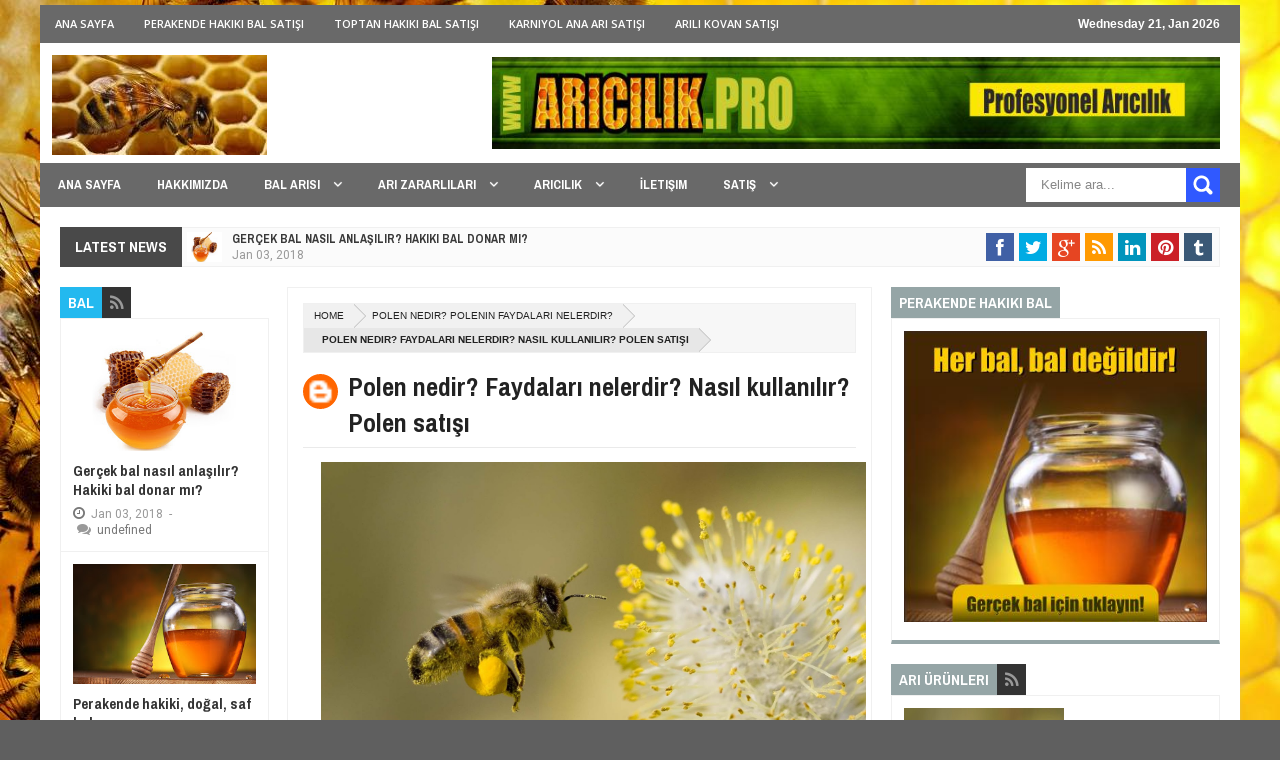

--- FILE ---
content_type: text/javascript; charset=UTF-8
request_url: http://www.aricilik.pro/feeds/posts/summary/?callback=jQuery20309358471527688428_1768961130105&category=Polen+nedir%3F+Polenin+faydalar%C4%B1+nelerdir%3F&max-results=10&alt=json-in-script
body_size: 2128
content:
// API callback
jQuery20309358471527688428_1768961130105({"version":"1.0","encoding":"UTF-8","feed":{"xmlns":"http://www.w3.org/2005/Atom","xmlns$openSearch":"http://a9.com/-/spec/opensearchrss/1.0/","xmlns$blogger":"http://schemas.google.com/blogger/2008","xmlns$georss":"http://www.georss.org/georss","xmlns$gd":"http://schemas.google.com/g/2005","xmlns$thr":"http://purl.org/syndication/thread/1.0","id":{"$t":"tag:blogger.com,1999:blog-7111136356471138487"},"updated":{"$t":"2025-07-07T08:15:28.144-07:00"},"category":[{"term":"Bal"},{"term":"Hakiki bal"},{"term":"Arı satışı"},{"term":"Bal satışı"},{"term":"Gerçek bal"},{"term":"Karniyol ana arı"},{"term":"Profesyonel arıcılık"},{"term":"Ana arı"},{"term":"Arıcılık"},{"term":"Perakende hakiki bal"},{"term":"Toptan hakiki bal"},{"term":"ana arı satışı"},{"term":"bursa arı"},{"term":"bursalı arıcı"},{"term":"karniyol arı satışı"},{"term":"saf karniyol satışı"},{"term":"العسل العضوية تركيا"},{"term":"تركيا العسل الطبيعية"},{"term":"Ana arı üretim kutuları"},{"term":"Arı sütü"},{"term":"Arı sütü nasıl kullanılır?"},{"term":"Arı sütü nedir?"},{"term":"Arı sütünün faydaları"},{"term":"Arı ürünleri"},{"term":"Arılı kovan satışı"},{"term":"Bakan Canikli"},{"term":"Balın faydaları"},{"term":"Gerçek bal nasıl anlaşılır"},{"term":"Gerçek bal satışı"},{"term":"Hakiki doğal akasya balı"},{"term":"Hakiki saf kestane balı satışı"},{"term":"Karniyol"},{"term":"Polen"},{"term":"Polen nasıl kullanılır? Arıcılık"},{"term":"Polen nedir? Polenin faydaları nelerdir?"},{"term":"TV ekranlarında 'süzme bal' diye satılan ürünlerin sahte olduğu analizlerle kanıtlandı"},{"term":"TV’de"},{"term":"akasya balı"},{"term":"arı sütü satışı"},{"term":"arılarda sperm sayımı"},{"term":"bazılarının ise arıyla hiç tanışmadığını gördüklerini söyledi."},{"term":"belfast ana satışı"},{"term":"buckfast ana satışı"},{"term":"bursada satılık arı"},{"term":"damızlık ana arı satışı"},{"term":"damızlık satışı"},{"term":"erkek arı"},{"term":"erkek arı yetistiriciligi"},{"term":"erkek arılar hakkında"},{"term":"mirili arıcılık"},{"term":"organik akasya balı"},{"term":"saf ana arı satışı"},{"term":"saf karniyol"},{"term":"satılık arı"},{"term":"sosyal medyada reklamı yapılan balların çoğunun yapılan testler sonucu bal olmadığını"},{"term":"uludag balı"}],"title":{"type":"text","$t":"Profesyonel Arıcılık | Hakiki Bal | Karniyol Ana Arı Satışı"},"subtitle":{"type":"html","$t":"Profesyonel Arıcılık | Hakiki Bal"},"link":[{"rel":"http://schemas.google.com/g/2005#feed","type":"application/atom+xml","href":"http:\/\/www.aricilik.pro\/feeds\/posts\/summary"},{"rel":"self","type":"application/atom+xml","href":"http:\/\/www.blogger.com\/feeds\/7111136356471138487\/posts\/summary?alt=json-in-script\u0026max-results=10\u0026category=Polen+nedir%3F+Polenin+faydalar%C4%B1+nelerdir%3F"},{"rel":"alternate","type":"text/html","href":"http:\/\/www.aricilik.pro\/search\/label\/Polen%20nedir%3F%20Polenin%20faydalar%C4%B1%20nelerdir%3F"},{"rel":"hub","href":"http://pubsubhubbub.appspot.com/"}],"author":[{"name":{"$t":"miriliburak"},"uri":{"$t":"http:\/\/www.blogger.com\/profile\/02760571801653804097"},"email":{"$t":"noreply@blogger.com"},"gd$image":{"rel":"http://schemas.google.com/g/2005#thumbnail","width":"16","height":"16","src":"https:\/\/img1.blogblog.com\/img\/b16-rounded.gif"}}],"generator":{"version":"7.00","uri":"http://www.blogger.com","$t":"Blogger"},"openSearch$totalResults":{"$t":"1"},"openSearch$startIndex":{"$t":"1"},"openSearch$itemsPerPage":{"$t":"10"},"entry":[{"id":{"$t":"tag:blogger.com,1999:blog-7111136356471138487.post-7139472360547200989"},"published":{"$t":"2018-01-03T02:44:00.000-08:00"},"updated":{"$t":"2018-01-03T02:44:09.724-08:00"},"category":[{"scheme":"http://www.blogger.com/atom/ns#","term":"Arı ürünleri"},{"scheme":"http://www.blogger.com/atom/ns#","term":"Bal"},{"scheme":"http://www.blogger.com/atom/ns#","term":"Balın faydaları"},{"scheme":"http://www.blogger.com/atom/ns#","term":"Hakiki bal"},{"scheme":"http://www.blogger.com/atom/ns#","term":"Polen"},{"scheme":"http://www.blogger.com/atom/ns#","term":"Polen nasıl kullanılır? Arıcılık"},{"scheme":"http://www.blogger.com/atom/ns#","term":"Polen nedir? Polenin faydaları nelerdir?"}],"title":{"type":"text","$t":"Polen nedir? Faydaları nelerdir? Nasıl kullanılır? Polen satışı"},"summary":{"type":"text","$t":"\n\n\n\n\n\n\n\n\n\n\n\n\nPolen Nedir?\nArı poleni arıların yavruları ve işçi arıları beslemek için doğal yollarla çiçeklerden bal özlerini toplarken polen kesecikleri olarak adlandırılan ayaklarındaki keselerle taşıması ile kovana getirdikleri çiçek özlerine denir. Polen çiçeklerin döllenmesini sağlayan özlerdir. Polen çiçeklerin döllenmesini sağlayan özlere denmektedir.. Bitkilerin ve çiçeklerin yaşamın var "},"link":[{"rel":"edit","type":"application/atom+xml","href":"http:\/\/www.blogger.com\/feeds\/7111136356471138487\/posts\/default\/7139472360547200989"},{"rel":"self","type":"application/atom+xml","href":"http:\/\/www.blogger.com\/feeds\/7111136356471138487\/posts\/default\/7139472360547200989"},{"rel":"alternate","type":"text/html","href":"http:\/\/www.aricilik.pro\/2018\/01\/polen-nedir-faydalar-nelerdir-nasl.html","title":"Polen nedir? Faydaları nelerdir? Nasıl kullanılır? Polen satışı"}],"author":[{"name":{"$t":"miriliburak"},"uri":{"$t":"http:\/\/www.blogger.com\/profile\/02760571801653804097"},"email":{"$t":"noreply@blogger.com"},"gd$image":{"rel":"http://schemas.google.com/g/2005#thumbnail","width":"16","height":"16","src":"https:\/\/img1.blogblog.com\/img\/b16-rounded.gif"}}],"media$thumbnail":{"xmlns$media":"http://search.yahoo.com/mrss/","url":"https:\/\/blogger.googleusercontent.com\/img\/b\/R29vZ2xl\/AVvXsEjpocYQpY8uPiV065vOxEGNxvmtAE1ZQ4npBKqsuop_YSphddFCx7eLUdBsu5OSJiB9_3PRpC_saFGFb37jBNPIAdxupa19U1op1Puzfy0BMDtXql-s8t2uANT-F6fDOLNuBRnCVRKfyKZ5\/s72-c\/profesyonel-aricilik-hakiki-bal-toptan-perakende-satis-polen-nedir-faydalari-nelerdir-saklama-muhafaza-kosullari-nasil-kullanilir-2.jpg","height":"72","width":"72"}}]}});

--- FILE ---
content_type: text/javascript; charset=UTF-8
request_url: http://www.aricilik.pro/feeds/posts/summary/?callback=jQuery20309358471527688428_1768961130097&category=Bal&max-results=10&alt=json-in-script
body_size: 3413
content:
// API callback
jQuery20309358471527688428_1768961130097({"version":"1.0","encoding":"UTF-8","feed":{"xmlns":"http://www.w3.org/2005/Atom","xmlns$openSearch":"http://a9.com/-/spec/opensearchrss/1.0/","xmlns$blogger":"http://schemas.google.com/blogger/2008","xmlns$georss":"http://www.georss.org/georss","xmlns$gd":"http://schemas.google.com/g/2005","xmlns$thr":"http://purl.org/syndication/thread/1.0","id":{"$t":"tag:blogger.com,1999:blog-7111136356471138487"},"updated":{"$t":"2025-07-07T08:15:28.144-07:00"},"category":[{"term":"Bal"},{"term":"Hakiki bal"},{"term":"Arı satışı"},{"term":"Bal satışı"},{"term":"Gerçek bal"},{"term":"Karniyol ana arı"},{"term":"Profesyonel arıcılık"},{"term":"Ana arı"},{"term":"Arıcılık"},{"term":"Perakende hakiki bal"},{"term":"Toptan hakiki bal"},{"term":"ana arı satışı"},{"term":"bursa arı"},{"term":"bursalı arıcı"},{"term":"karniyol arı satışı"},{"term":"saf karniyol satışı"},{"term":"العسل العضوية تركيا"},{"term":"تركيا العسل الطبيعية"},{"term":"Ana arı üretim kutuları"},{"term":"Arı sütü"},{"term":"Arı sütü nasıl kullanılır?"},{"term":"Arı sütü nedir?"},{"term":"Arı sütünün faydaları"},{"term":"Arı ürünleri"},{"term":"Arılı kovan satışı"},{"term":"Bakan Canikli"},{"term":"Balın faydaları"},{"term":"Gerçek bal nasıl anlaşılır"},{"term":"Gerçek bal satışı"},{"term":"Hakiki doğal akasya balı"},{"term":"Hakiki saf kestane balı satışı"},{"term":"Karniyol"},{"term":"Polen"},{"term":"Polen nasıl kullanılır? Arıcılık"},{"term":"Polen nedir? Polenin faydaları nelerdir?"},{"term":"TV ekranlarında 'süzme bal' diye satılan ürünlerin sahte olduğu analizlerle kanıtlandı"},{"term":"TV’de"},{"term":"akasya balı"},{"term":"arı sütü satışı"},{"term":"arılarda sperm sayımı"},{"term":"bazılarının ise arıyla hiç tanışmadığını gördüklerini söyledi."},{"term":"belfast ana satışı"},{"term":"buckfast ana satışı"},{"term":"bursada satılık arı"},{"term":"damızlık ana arı satışı"},{"term":"damızlık satışı"},{"term":"erkek arı"},{"term":"erkek arı yetistiriciligi"},{"term":"erkek arılar hakkında"},{"term":"mirili arıcılık"},{"term":"organik akasya balı"},{"term":"saf ana arı satışı"},{"term":"saf karniyol"},{"term":"satılık arı"},{"term":"sosyal medyada reklamı yapılan balların çoğunun yapılan testler sonucu bal olmadığını"},{"term":"uludag balı"}],"title":{"type":"text","$t":"Profesyonel Arıcılık | Hakiki Bal | Karniyol Ana Arı Satışı"},"subtitle":{"type":"html","$t":"Profesyonel Arıcılık | Hakiki Bal"},"link":[{"rel":"http://schemas.google.com/g/2005#feed","type":"application/atom+xml","href":"http:\/\/www.aricilik.pro\/feeds\/posts\/summary"},{"rel":"self","type":"application/atom+xml","href":"http:\/\/www.blogger.com\/feeds\/7111136356471138487\/posts\/summary?alt=json-in-script\u0026max-results=10\u0026category=Bal"},{"rel":"alternate","type":"text/html","href":"http:\/\/www.aricilik.pro\/search\/label\/Bal"},{"rel":"hub","href":"http://pubsubhubbub.appspot.com/"}],"author":[{"name":{"$t":"miriliburak"},"uri":{"$t":"http:\/\/www.blogger.com\/profile\/02760571801653804097"},"email":{"$t":"noreply@blogger.com"},"gd$image":{"rel":"http://schemas.google.com/g/2005#thumbnail","width":"16","height":"16","src":"https:\/\/img1.blogblog.com\/img\/b16-rounded.gif"}}],"generator":{"version":"7.00","uri":"http://www.blogger.com","$t":"Blogger"},"openSearch$totalResults":{"$t":"4"},"openSearch$startIndex":{"$t":"1"},"openSearch$itemsPerPage":{"$t":"10"},"entry":[{"id":{"$t":"tag:blogger.com,1999:blog-7111136356471138487.post-8580992262213831199"},"published":{"$t":"2018-01-03T03:31:00.000-08:00"},"updated":{"$t":"2018-05-22T03:38:58.491-07:00"},"category":[{"scheme":"http://www.blogger.com/atom/ns#","term":"Bal"},{"scheme":"http://www.blogger.com/atom/ns#","term":"Bal satışı"},{"scheme":"http://www.blogger.com/atom/ns#","term":"Gerçek bal"},{"scheme":"http://www.blogger.com/atom/ns#","term":"Gerçek bal nasıl anlaşılır"},{"scheme":"http://www.blogger.com/atom/ns#","term":"Gerçek bal satışı"},{"scheme":"http://www.blogger.com/atom/ns#","term":"Hakiki bal"},{"scheme":"http://www.blogger.com/atom/ns#","term":"Perakende hakiki bal"},{"scheme":"http://www.blogger.com/atom/ns#","term":"Toptan hakiki bal"}],"title":{"type":"text","$t":"Gerçek bal nasıl anlaşılır? Hakiki bal donar mı?"},"summary":{"type":"text","$t":"\n\n\n\n\n\n\n\n\n\nBal\u0026nbsp;genellikle doğal tatlandırıcı ve oldukça faydalı bir süper yiyecek olarak tanımlanır. Ancak günümüzde marketlerde satılan ballar gerçek besin değerlerinin çoğunu içermiyor. Eski Yunanlılar bu soruna çözümü şu şekilde bulmuşlardı: Balın doğallığı içerdiği doğal maddeler ve parçalarla belli olur. Bunun için teferruatlı bir labratuvarda analizlerini yaptırabilirsiniz. Veya "},"link":[{"rel":"edit","type":"application/atom+xml","href":"http:\/\/www.blogger.com\/feeds\/7111136356471138487\/posts\/default\/8580992262213831199"},{"rel":"self","type":"application/atom+xml","href":"http:\/\/www.blogger.com\/feeds\/7111136356471138487\/posts\/default\/8580992262213831199"},{"rel":"alternate","type":"text/html","href":"http:\/\/www.aricilik.pro\/2018\/01\/gercek-bal-nasl-anlaslr-hakiki-bal.html","title":"Gerçek bal nasıl anlaşılır? Hakiki bal donar mı?"}],"author":[{"name":{"$t":"miriliburak"},"uri":{"$t":"http:\/\/www.blogger.com\/profile\/02760571801653804097"},"email":{"$t":"noreply@blogger.com"},"gd$image":{"rel":"http://schemas.google.com/g/2005#thumbnail","width":"16","height":"16","src":"https:\/\/img1.blogblog.com\/img\/b16-rounded.gif"}}],"media$thumbnail":{"xmlns$media":"http://search.yahoo.com/mrss/","url":"https:\/\/blogger.googleusercontent.com\/img\/b\/R29vZ2xl\/AVvXsEgR5pCtE2-xnichCWXs33hWrtF2BgkJXE9VgIXMm3DyJ1FYH2VQxZKQhx5_O60Uh426y8LdXklaxzp2eybEr_YAXmYOhma0RtAsuxqCgcrcS5Hky9HGJHUTwi-p9ZsLOyRIZEZDQNLKwurI\/s72-c\/gercek-bal-nasil-anlasilir-aricilik-pro.jpg","height":"72","width":"72"}},{"id":{"$t":"tag:blogger.com,1999:blog-7111136356471138487.post-2756624972209516893"},"published":{"$t":"2018-01-03T02:47:00.001-08:00"},"updated":{"$t":"2018-05-27T07:53:29.975-07:00"},"category":[{"scheme":"http://www.blogger.com/atom/ns#","term":"Bal"},{"scheme":"http://www.blogger.com/atom/ns#","term":"Bal satışı"},{"scheme":"http://www.blogger.com/atom/ns#","term":"Gerçek bal"},{"scheme":"http://www.blogger.com/atom/ns#","term":"Hakiki bal"},{"scheme":"http://www.blogger.com/atom/ns#","term":"Perakende hakiki bal"},{"scheme":"http://www.blogger.com/atom/ns#","term":"uludag balı"},{"scheme":"http://www.blogger.com/atom/ns#","term":"العسل العضوية تركيا"},{"scheme":"http://www.blogger.com/atom/ns#","term":"تركيا العسل الطبيعية"}],"title":{"type":"text","$t":"Perakende hakiki, doğal, saf bal"},"summary":{"type":"text","$t":"\n\n\n\n\n\n\n\n\n\n\n\n\nPerakende hakiki bal satışı\n\n\n\nArılarımız\u0026nbsp;bal,polen ve propolisi, Bursa’nın Uludağ’dan sonra en yüksek rakımlı bölgesi olan Orhaneli’nin, neredeyse ilaçlı tarımsal faaliyet yapılmayan; akasya, ıhlamur, kestane, çeşitli dikensi ve otsu bitkiler gibi doğal ve endemik bitki örtüsünden toplamaktadır.\n\n\n\n\nNazik\u0026nbsp;ve verimli arılarımızın ürettiği, vitamin ve mineral yönünden "},"link":[{"rel":"edit","type":"application/atom+xml","href":"http:\/\/www.blogger.com\/feeds\/7111136356471138487\/posts\/default\/2756624972209516893"},{"rel":"self","type":"application/atom+xml","href":"http:\/\/www.blogger.com\/feeds\/7111136356471138487\/posts\/default\/2756624972209516893"},{"rel":"alternate","type":"text/html","href":"http:\/\/www.aricilik.pro\/2018\/01\/perakende-hakiki-dogal-saf-bal-sats.html","title":"Perakende hakiki, doğal, saf bal"}],"author":[{"name":{"$t":"miriliburak"},"uri":{"$t":"http:\/\/www.blogger.com\/profile\/02760571801653804097"},"email":{"$t":"noreply@blogger.com"},"gd$image":{"rel":"http://schemas.google.com/g/2005#thumbnail","width":"16","height":"16","src":"https:\/\/img1.blogblog.com\/img\/b16-rounded.gif"}}],"media$thumbnail":{"xmlns$media":"http://search.yahoo.com/mrss/","url":"https:\/\/blogger.googleusercontent.com\/img\/b\/R29vZ2xl\/AVvXsEhOuRMkVlHhEltB9E3fvAYxjNxm8RP_g7OF5TgvCXRrSwLZEKtgbQDFLdObkx99fhhuHgyqrdaBZgk6aClrQIjiSaOd8QtpK3hnsFAYRoOqVCaByZzbw-56ybNR239qd96U9BEaEF7afFMx\/s72-c\/profesyonel-aricilik-hakiki-bal-perakende-satis-.jpg","height":"72","width":"72"}},{"id":{"$t":"tag:blogger.com,1999:blog-7111136356471138487.post-6401423091192604700"},"published":{"$t":"2018-01-03T02:46:00.000-08:00"},"updated":{"$t":"2018-01-03T02:46:11.800-08:00"},"category":[{"scheme":"http://www.blogger.com/atom/ns#","term":"Bal"},{"scheme":"http://www.blogger.com/atom/ns#","term":"Hakiki bal"},{"scheme":"http://www.blogger.com/atom/ns#","term":"Toptan hakiki bal"},{"scheme":"http://www.blogger.com/atom/ns#","term":"العسل العضوية تركيا"},{"scheme":"http://www.blogger.com/atom/ns#","term":"تركيا العسل الطبيعية"}],"title":{"type":"text","$t":"Toptan hakiki bal satışı"},"summary":{"type":"text","$t":"\n\n\n\n\nToptan hakiki bal satışı\n\nTüm ürünlerimizin toptan alımını yapmak isterseniz 532 238 44 03 numaralı hattımız aracılığı iletişime geçebilirsiniz."},"link":[{"rel":"edit","type":"application/atom+xml","href":"http:\/\/www.blogger.com\/feeds\/7111136356471138487\/posts\/default\/6401423091192604700"},{"rel":"self","type":"application/atom+xml","href":"http:\/\/www.blogger.com\/feeds\/7111136356471138487\/posts\/default\/6401423091192604700"},{"rel":"alternate","type":"text/html","href":"http:\/\/www.aricilik.pro\/2018\/01\/toptan-hakiki-bal-sats.html","title":"Toptan hakiki bal satışı"}],"author":[{"name":{"$t":"miriliburak"},"uri":{"$t":"http:\/\/www.blogger.com\/profile\/02760571801653804097"},"email":{"$t":"noreply@blogger.com"},"gd$image":{"rel":"http://schemas.google.com/g/2005#thumbnail","width":"16","height":"16","src":"https:\/\/img1.blogblog.com\/img\/b16-rounded.gif"}}],"media$thumbnail":{"xmlns$media":"http://search.yahoo.com/mrss/","url":"https:\/\/blogger.googleusercontent.com\/img\/b\/R29vZ2xl\/AVvXsEhQVvNPSqUKbjFz-tg3V32I1BspVSnWEsjAtpPYK182pTLUeBCFCs737hSdhv8JLJhePr6Bep_zbDPq6pEuCe9Oq4r-Rt2CpTgPXpYhuBE6Q0SQruCF9EQSseg5wCSKpbKD6zQEEhSLxcrb\/s72-c\/profesyonel-aricilik-hakiki-bal-toptan-satis.jpg","height":"72","width":"72"}},{"id":{"$t":"tag:blogger.com,1999:blog-7111136356471138487.post-7139472360547200989"},"published":{"$t":"2018-01-03T02:44:00.000-08:00"},"updated":{"$t":"2018-01-03T02:44:09.724-08:00"},"category":[{"scheme":"http://www.blogger.com/atom/ns#","term":"Arı ürünleri"},{"scheme":"http://www.blogger.com/atom/ns#","term":"Bal"},{"scheme":"http://www.blogger.com/atom/ns#","term":"Balın faydaları"},{"scheme":"http://www.blogger.com/atom/ns#","term":"Hakiki bal"},{"scheme":"http://www.blogger.com/atom/ns#","term":"Polen"},{"scheme":"http://www.blogger.com/atom/ns#","term":"Polen nasıl kullanılır? Arıcılık"},{"scheme":"http://www.blogger.com/atom/ns#","term":"Polen nedir? Polenin faydaları nelerdir?"}],"title":{"type":"text","$t":"Polen nedir? Faydaları nelerdir? Nasıl kullanılır? Polen satışı"},"summary":{"type":"text","$t":"\n\n\n\n\n\n\n\n\n\n\n\n\nPolen Nedir?\nArı poleni arıların yavruları ve işçi arıları beslemek için doğal yollarla çiçeklerden bal özlerini toplarken polen kesecikleri olarak adlandırılan ayaklarındaki keselerle taşıması ile kovana getirdikleri çiçek özlerine denir. Polen çiçeklerin döllenmesini sağlayan özlerdir. Polen çiçeklerin döllenmesini sağlayan özlere denmektedir.. Bitkilerin ve çiçeklerin yaşamın var "},"link":[{"rel":"edit","type":"application/atom+xml","href":"http:\/\/www.blogger.com\/feeds\/7111136356471138487\/posts\/default\/7139472360547200989"},{"rel":"self","type":"application/atom+xml","href":"http:\/\/www.blogger.com\/feeds\/7111136356471138487\/posts\/default\/7139472360547200989"},{"rel":"alternate","type":"text/html","href":"http:\/\/www.aricilik.pro\/2018\/01\/polen-nedir-faydalar-nelerdir-nasl.html","title":"Polen nedir? Faydaları nelerdir? Nasıl kullanılır? Polen satışı"}],"author":[{"name":{"$t":"miriliburak"},"uri":{"$t":"http:\/\/www.blogger.com\/profile\/02760571801653804097"},"email":{"$t":"noreply@blogger.com"},"gd$image":{"rel":"http://schemas.google.com/g/2005#thumbnail","width":"16","height":"16","src":"https:\/\/img1.blogblog.com\/img\/b16-rounded.gif"}}],"media$thumbnail":{"xmlns$media":"http://search.yahoo.com/mrss/","url":"https:\/\/blogger.googleusercontent.com\/img\/b\/R29vZ2xl\/AVvXsEjpocYQpY8uPiV065vOxEGNxvmtAE1ZQ4npBKqsuop_YSphddFCx7eLUdBsu5OSJiB9_3PRpC_saFGFb37jBNPIAdxupa19U1op1Puzfy0BMDtXql-s8t2uANT-F6fDOLNuBRnCVRKfyKZ5\/s72-c\/profesyonel-aricilik-hakiki-bal-toptan-perakende-satis-polen-nedir-faydalari-nelerdir-saklama-muhafaza-kosullari-nasil-kullanilir-2.jpg","height":"72","width":"72"}}]}});

--- FILE ---
content_type: text/javascript; charset=UTF-8
request_url: http://www.aricilik.pro/feeds/posts/summary/?callback=jQuery20309358471527688428_1768961130099&category=Ar%C4%B1+%C3%BCr%C3%BCnleri&max-results=10&alt=json-in-script
body_size: 2109
content:
// API callback
jQuery20309358471527688428_1768961130099({"version":"1.0","encoding":"UTF-8","feed":{"xmlns":"http://www.w3.org/2005/Atom","xmlns$openSearch":"http://a9.com/-/spec/opensearchrss/1.0/","xmlns$blogger":"http://schemas.google.com/blogger/2008","xmlns$georss":"http://www.georss.org/georss","xmlns$gd":"http://schemas.google.com/g/2005","xmlns$thr":"http://purl.org/syndication/thread/1.0","id":{"$t":"tag:blogger.com,1999:blog-7111136356471138487"},"updated":{"$t":"2025-07-07T08:15:28.144-07:00"},"category":[{"term":"Bal"},{"term":"Hakiki bal"},{"term":"Arı satışı"},{"term":"Bal satışı"},{"term":"Gerçek bal"},{"term":"Karniyol ana arı"},{"term":"Profesyonel arıcılık"},{"term":"Ana arı"},{"term":"Arıcılık"},{"term":"Perakende hakiki bal"},{"term":"Toptan hakiki bal"},{"term":"ana arı satışı"},{"term":"bursa arı"},{"term":"bursalı arıcı"},{"term":"karniyol arı satışı"},{"term":"saf karniyol satışı"},{"term":"العسل العضوية تركيا"},{"term":"تركيا العسل الطبيعية"},{"term":"Ana arı üretim kutuları"},{"term":"Arı sütü"},{"term":"Arı sütü nasıl kullanılır?"},{"term":"Arı sütü nedir?"},{"term":"Arı sütünün faydaları"},{"term":"Arı ürünleri"},{"term":"Arılı kovan satışı"},{"term":"Bakan Canikli"},{"term":"Balın faydaları"},{"term":"Gerçek bal nasıl anlaşılır"},{"term":"Gerçek bal satışı"},{"term":"Hakiki doğal akasya balı"},{"term":"Hakiki saf kestane balı satışı"},{"term":"Karniyol"},{"term":"Polen"},{"term":"Polen nasıl kullanılır? Arıcılık"},{"term":"Polen nedir? Polenin faydaları nelerdir?"},{"term":"TV ekranlarında 'süzme bal' diye satılan ürünlerin sahte olduğu analizlerle kanıtlandı"},{"term":"TV’de"},{"term":"akasya balı"},{"term":"arı sütü satışı"},{"term":"arılarda sperm sayımı"},{"term":"bazılarının ise arıyla hiç tanışmadığını gördüklerini söyledi."},{"term":"belfast ana satışı"},{"term":"buckfast ana satışı"},{"term":"bursada satılık arı"},{"term":"damızlık ana arı satışı"},{"term":"damızlık satışı"},{"term":"erkek arı"},{"term":"erkek arı yetistiriciligi"},{"term":"erkek arılar hakkında"},{"term":"mirili arıcılık"},{"term":"organik akasya balı"},{"term":"saf ana arı satışı"},{"term":"saf karniyol"},{"term":"satılık arı"},{"term":"sosyal medyada reklamı yapılan balların çoğunun yapılan testler sonucu bal olmadığını"},{"term":"uludag balı"}],"title":{"type":"text","$t":"Profesyonel Arıcılık | Hakiki Bal | Karniyol Ana Arı Satışı"},"subtitle":{"type":"html","$t":"Profesyonel Arıcılık | Hakiki Bal"},"link":[{"rel":"http://schemas.google.com/g/2005#feed","type":"application/atom+xml","href":"http:\/\/www.aricilik.pro\/feeds\/posts\/summary"},{"rel":"self","type":"application/atom+xml","href":"http:\/\/www.blogger.com\/feeds\/7111136356471138487\/posts\/summary?alt=json-in-script\u0026max-results=10\u0026category=Ar%C4%B1+%C3%BCr%C3%BCnleri"},{"rel":"alternate","type":"text/html","href":"http:\/\/www.aricilik.pro\/search\/label\/Ar%C4%B1%20%C3%BCr%C3%BCnleri"},{"rel":"hub","href":"http://pubsubhubbub.appspot.com/"}],"author":[{"name":{"$t":"miriliburak"},"uri":{"$t":"http:\/\/www.blogger.com\/profile\/02760571801653804097"},"email":{"$t":"noreply@blogger.com"},"gd$image":{"rel":"http://schemas.google.com/g/2005#thumbnail","width":"16","height":"16","src":"https:\/\/img1.blogblog.com\/img\/b16-rounded.gif"}}],"generator":{"version":"7.00","uri":"http://www.blogger.com","$t":"Blogger"},"openSearch$totalResults":{"$t":"1"},"openSearch$startIndex":{"$t":"1"},"openSearch$itemsPerPage":{"$t":"10"},"entry":[{"id":{"$t":"tag:blogger.com,1999:blog-7111136356471138487.post-7139472360547200989"},"published":{"$t":"2018-01-03T02:44:00.000-08:00"},"updated":{"$t":"2018-01-03T02:44:09.724-08:00"},"category":[{"scheme":"http://www.blogger.com/atom/ns#","term":"Arı ürünleri"},{"scheme":"http://www.blogger.com/atom/ns#","term":"Bal"},{"scheme":"http://www.blogger.com/atom/ns#","term":"Balın faydaları"},{"scheme":"http://www.blogger.com/atom/ns#","term":"Hakiki bal"},{"scheme":"http://www.blogger.com/atom/ns#","term":"Polen"},{"scheme":"http://www.blogger.com/atom/ns#","term":"Polen nasıl kullanılır? Arıcılık"},{"scheme":"http://www.blogger.com/atom/ns#","term":"Polen nedir? Polenin faydaları nelerdir?"}],"title":{"type":"text","$t":"Polen nedir? Faydaları nelerdir? Nasıl kullanılır? Polen satışı"},"summary":{"type":"text","$t":"\n\n\n\n\n\n\n\n\n\n\n\n\nPolen Nedir?\nArı poleni arıların yavruları ve işçi arıları beslemek için doğal yollarla çiçeklerden bal özlerini toplarken polen kesecikleri olarak adlandırılan ayaklarındaki keselerle taşıması ile kovana getirdikleri çiçek özlerine denir. Polen çiçeklerin döllenmesini sağlayan özlerdir. Polen çiçeklerin döllenmesini sağlayan özlere denmektedir.. Bitkilerin ve çiçeklerin yaşamın var "},"link":[{"rel":"edit","type":"application/atom+xml","href":"http:\/\/www.blogger.com\/feeds\/7111136356471138487\/posts\/default\/7139472360547200989"},{"rel":"self","type":"application/atom+xml","href":"http:\/\/www.blogger.com\/feeds\/7111136356471138487\/posts\/default\/7139472360547200989"},{"rel":"alternate","type":"text/html","href":"http:\/\/www.aricilik.pro\/2018\/01\/polen-nedir-faydalar-nelerdir-nasl.html","title":"Polen nedir? Faydaları nelerdir? Nasıl kullanılır? Polen satışı"}],"author":[{"name":{"$t":"miriliburak"},"uri":{"$t":"http:\/\/www.blogger.com\/profile\/02760571801653804097"},"email":{"$t":"noreply@blogger.com"},"gd$image":{"rel":"http://schemas.google.com/g/2005#thumbnail","width":"16","height":"16","src":"https:\/\/img1.blogblog.com\/img\/b16-rounded.gif"}}],"media$thumbnail":{"xmlns$media":"http://search.yahoo.com/mrss/","url":"https:\/\/blogger.googleusercontent.com\/img\/b\/R29vZ2xl\/AVvXsEjpocYQpY8uPiV065vOxEGNxvmtAE1ZQ4npBKqsuop_YSphddFCx7eLUdBsu5OSJiB9_3PRpC_saFGFb37jBNPIAdxupa19U1op1Puzfy0BMDtXql-s8t2uANT-F6fDOLNuBRnCVRKfyKZ5\/s72-c\/profesyonel-aricilik-hakiki-bal-toptan-perakende-satis-polen-nedir-faydalari-nelerdir-saklama-muhafaza-kosullari-nasil-kullanilir-2.jpg","height":"72","width":"72"}}]}});

--- FILE ---
content_type: text/javascript; charset=UTF-8
request_url: http://www.aricilik.pro/feeds/posts/default/-/Ar%C4%B1%20%C3%BCr%C3%BCnleri?max-results=4&orderby=published&alt=json-in-script&callback=jQuery20309358471527688428_1768961130099&_=1768961130100
body_size: 5742
content:
// API callback
jQuery20309358471527688428_1768961130099({"version":"1.0","encoding":"UTF-8","feed":{"xmlns":"http://www.w3.org/2005/Atom","xmlns$openSearch":"http://a9.com/-/spec/opensearchrss/1.0/","xmlns$blogger":"http://schemas.google.com/blogger/2008","xmlns$georss":"http://www.georss.org/georss","xmlns$gd":"http://schemas.google.com/g/2005","xmlns$thr":"http://purl.org/syndication/thread/1.0","id":{"$t":"tag:blogger.com,1999:blog-7111136356471138487"},"updated":{"$t":"2025-07-07T08:15:28.144-07:00"},"category":[{"term":"Bal"},{"term":"Hakiki bal"},{"term":"Arı satışı"},{"term":"Bal satışı"},{"term":"Gerçek bal"},{"term":"Karniyol ana arı"},{"term":"Profesyonel arıcılık"},{"term":"Ana arı"},{"term":"Arıcılık"},{"term":"Perakende hakiki bal"},{"term":"Toptan hakiki bal"},{"term":"ana arı satışı"},{"term":"bursa arı"},{"term":"bursalı arıcı"},{"term":"karniyol arı satışı"},{"term":"saf karniyol satışı"},{"term":"العسل العضوية تركيا"},{"term":"تركيا العسل الطبيعية"},{"term":"Ana arı üretim kutuları"},{"term":"Arı sütü"},{"term":"Arı sütü nasıl kullanılır?"},{"term":"Arı sütü nedir?"},{"term":"Arı sütünün faydaları"},{"term":"Arı ürünleri"},{"term":"Arılı kovan satışı"},{"term":"Bakan Canikli"},{"term":"Balın faydaları"},{"term":"Gerçek bal nasıl anlaşılır"},{"term":"Gerçek bal satışı"},{"term":"Hakiki doğal akasya balı"},{"term":"Hakiki saf kestane balı satışı"},{"term":"Karniyol"},{"term":"Polen"},{"term":"Polen nasıl kullanılır? Arıcılık"},{"term":"Polen nedir? Polenin faydaları nelerdir?"},{"term":"TV ekranlarında 'süzme bal' diye satılan ürünlerin sahte olduğu analizlerle kanıtlandı"},{"term":"TV’de"},{"term":"akasya balı"},{"term":"arı sütü satışı"},{"term":"arılarda sperm sayımı"},{"term":"bazılarının ise arıyla hiç tanışmadığını gördüklerini söyledi."},{"term":"belfast ana satışı"},{"term":"buckfast ana satışı"},{"term":"bursada satılık arı"},{"term":"damızlık ana arı satışı"},{"term":"damızlık satışı"},{"term":"erkek arı"},{"term":"erkek arı yetistiriciligi"},{"term":"erkek arılar hakkında"},{"term":"mirili arıcılık"},{"term":"organik akasya balı"},{"term":"saf ana arı satışı"},{"term":"saf karniyol"},{"term":"satılık arı"},{"term":"sosyal medyada reklamı yapılan balların çoğunun yapılan testler sonucu bal olmadığını"},{"term":"uludag balı"}],"title":{"type":"text","$t":"Profesyonel Arıcılık | Hakiki Bal | Karniyol Ana Arı Satışı"},"subtitle":{"type":"html","$t":"Profesyonel Arıcılık | Hakiki Bal"},"link":[{"rel":"http://schemas.google.com/g/2005#feed","type":"application/atom+xml","href":"http:\/\/www.aricilik.pro\/feeds\/posts\/default"},{"rel":"self","type":"application/atom+xml","href":"http:\/\/www.blogger.com\/feeds\/7111136356471138487\/posts\/default\/-\/Ar%C4%B1+%C3%BCr%C3%BCnleri?alt=json-in-script\u0026max-results=4\u0026orderby=published"},{"rel":"alternate","type":"text/html","href":"http:\/\/www.aricilik.pro\/search\/label\/Ar%C4%B1%20%C3%BCr%C3%BCnleri"},{"rel":"hub","href":"http://pubsubhubbub.appspot.com/"}],"author":[{"name":{"$t":"miriliburak"},"uri":{"$t":"http:\/\/www.blogger.com\/profile\/02760571801653804097"},"email":{"$t":"noreply@blogger.com"},"gd$image":{"rel":"http://schemas.google.com/g/2005#thumbnail","width":"16","height":"16","src":"https:\/\/img1.blogblog.com\/img\/b16-rounded.gif"}}],"generator":{"version":"7.00","uri":"http://www.blogger.com","$t":"Blogger"},"openSearch$totalResults":{"$t":"1"},"openSearch$startIndex":{"$t":"1"},"openSearch$itemsPerPage":{"$t":"4"},"entry":[{"id":{"$t":"tag:blogger.com,1999:blog-7111136356471138487.post-7139472360547200989"},"published":{"$t":"2018-01-03T02:44:00.000-08:00"},"updated":{"$t":"2018-01-03T02:44:09.724-08:00"},"category":[{"scheme":"http://www.blogger.com/atom/ns#","term":"Arı ürünleri"},{"scheme":"http://www.blogger.com/atom/ns#","term":"Bal"},{"scheme":"http://www.blogger.com/atom/ns#","term":"Balın faydaları"},{"scheme":"http://www.blogger.com/atom/ns#","term":"Hakiki bal"},{"scheme":"http://www.blogger.com/atom/ns#","term":"Polen"},{"scheme":"http://www.blogger.com/atom/ns#","term":"Polen nasıl kullanılır? Arıcılık"},{"scheme":"http://www.blogger.com/atom/ns#","term":"Polen nedir? Polenin faydaları nelerdir?"}],"title":{"type":"text","$t":"Polen nedir? Faydaları nelerdir? Nasıl kullanılır? Polen satışı"},"content":{"type":"html","$t":"\u003Ca href=\"https:\/\/blogger.googleusercontent.com\/img\/b\/R29vZ2xl\/AVvXsEjpocYQpY8uPiV065vOxEGNxvmtAE1ZQ4npBKqsuop_YSphddFCx7eLUdBsu5OSJiB9_3PRpC_saFGFb37jBNPIAdxupa19U1op1Puzfy0BMDtXql-s8t2uANT-F6fDOLNuBRnCVRKfyKZ5\/s1600\/profesyonel-aricilik-hakiki-bal-toptan-perakende-satis-polen-nedir-faydalari-nelerdir-saklama-muhafaza-kosullari-nasil-kullanilir-2.jpg\" imageanchor=\"1\" style=\"margin-left: 1em; margin-right: 1em; text-align: center;\"\u003E\u003Cimg alt=\"Polen nedir? Faydaları nelerdir? Nasıl kullanılır?\" border=\"0\" height=\"400\" src=\"https:\/\/blogger.googleusercontent.com\/img\/b\/R29vZ2xl\/AVvXsEjpocYQpY8uPiV065vOxEGNxvmtAE1ZQ4npBKqsuop_YSphddFCx7eLUdBsu5OSJiB9_3PRpC_saFGFb37jBNPIAdxupa19U1op1Puzfy0BMDtXql-s8t2uANT-F6fDOLNuBRnCVRKfyKZ5\/s1600\/profesyonel-aricilik-hakiki-bal-toptan-perakende-satis-polen-nedir-faydalari-nelerdir-saklama-muhafaza-kosullari-nasil-kullanilir-2.jpg\" title=\"Polen, Polen nedir? Polenin faydaları nelerdir?, Polen nasıl kullanılır? Arıcılık, Bal, Balın faydaları, Hakiki bal, \" width=\"640\" \/\u003E\u003C\/a\u003E\u003Cbr \/\u003E\n\u003Cspan style=\"font-family: \u0026quot;trebuchet ms\u0026quot; , sans-serif;\"\u003E\u003Cb\u003E\u003Cbr \/\u003E\u003C\/b\u003E\u003C\/span\u003E\n\u003Cdiv class=\"separator\" style=\"clear: both; text-align: center;\"\u003E\n\u003Ca href=\"https:\/\/blogger.googleusercontent.com\/img\/b\/R29vZ2xl\/AVvXsEgrsy5h80voOkbQpY3gzPIeN5vtetfqC96AN1Jl_sMZzIztQFf5ikzuT_yCHkK2bt-3rnS-Yr-y3E14c47Wma1EbU1wBBAGMyDc8Xjem81Z0VdgnUztM6SU2gH_MTrnkB87QhAjL6-jXg3D\/s1600\/watermarked-watermarked-IMG_2952.jpg\" imageanchor=\"1\" style=\"margin-left: 1em; margin-right: 1em;\"\u003E\u003Cimg border=\"0\" data-original-height=\"768\" data-original-width=\"1024\" height=\"480\" src=\"https:\/\/blogger.googleusercontent.com\/img\/b\/R29vZ2xl\/AVvXsEgrsy5h80voOkbQpY3gzPIeN5vtetfqC96AN1Jl_sMZzIztQFf5ikzuT_yCHkK2bt-3rnS-Yr-y3E14c47Wma1EbU1wBBAGMyDc8Xjem81Z0VdgnUztM6SU2gH_MTrnkB87QhAjL6-jXg3D\/s640\/watermarked-watermarked-IMG_2952.jpg\" width=\"640\" \/\u003E\u003C\/a\u003E\u003C\/div\u003E\n\u003Cbr \/\u003E\n\u003Cdiv class=\"separator\" style=\"clear: both; text-align: center;\"\u003E\n\u003Ca href=\"https:\/\/blogger.googleusercontent.com\/img\/b\/R29vZ2xl\/AVvXsEhuS47JV_Ls7ieVGuxNC6pSv9HQoreLZdDePTE7tFVahNEcF9NmF2YnSwYX2-HGiSu_TNhg8pL65J6IIcya8wAcEKIJYPf-4mPrMNbHTb4KG6SJkXOCDYtJs8qw4aqqdP3Wejdm5SaiHvGI\/s1600\/watermarked-watermarked-IMG_2773.jpg\" imageanchor=\"1\" style=\"margin-left: 1em; margin-right: 1em;\"\u003E\u003Cimg border=\"0\" data-original-height=\"768\" data-original-width=\"1024\" height=\"480\" src=\"https:\/\/blogger.googleusercontent.com\/img\/b\/R29vZ2xl\/AVvXsEhuS47JV_Ls7ieVGuxNC6pSv9HQoreLZdDePTE7tFVahNEcF9NmF2YnSwYX2-HGiSu_TNhg8pL65J6IIcya8wAcEKIJYPf-4mPrMNbHTb4KG6SJkXOCDYtJs8qw4aqqdP3Wejdm5SaiHvGI\/s640\/watermarked-watermarked-IMG_2773.jpg\" width=\"640\" \/\u003E\u003C\/a\u003E\u003C\/div\u003E\n\u003Cbr \/\u003E\n\u003Cdiv class=\"separator\" style=\"clear: both; text-align: center;\"\u003E\n\u003Ca href=\"https:\/\/blogger.googleusercontent.com\/img\/b\/R29vZ2xl\/AVvXsEj8XapkmTk9f6Z5Jwkzgc80S8hNTwOl_BeOU_X_zAdgi9oOcmFhlTSgINK3Phlqb1cHTEcuzJNdUzaqBCv2BPE-71PGdNaFiaJP7rNKBVAdW5JnoPT24cpsAXAAcRUXpxhVSbkTet7Lmw0r\/s1600\/watermarked-IMG_2325.jpg\" imageanchor=\"1\" style=\"margin-left: 1em; margin-right: 1em;\"\u003E\u003Cimg border=\"0\" data-original-height=\"768\" data-original-width=\"1024\" height=\"480\" src=\"https:\/\/blogger.googleusercontent.com\/img\/b\/R29vZ2xl\/AVvXsEj8XapkmTk9f6Z5Jwkzgc80S8hNTwOl_BeOU_X_zAdgi9oOcmFhlTSgINK3Phlqb1cHTEcuzJNdUzaqBCv2BPE-71PGdNaFiaJP7rNKBVAdW5JnoPT24cpsAXAAcRUXpxhVSbkTet7Lmw0r\/s640\/watermarked-IMG_2325.jpg\" width=\"640\" \/\u003E\u003C\/a\u003E\u003C\/div\u003E\n\u003Cbr \/\u003E\n\u003Cdiv class=\"separator\" style=\"clear: both; text-align: center;\"\u003E\n\u003Ca href=\"https:\/\/blogger.googleusercontent.com\/img\/b\/R29vZ2xl\/AVvXsEhVjDHfvYN7nUy3NKGXxJun1moJhgU4h7e9ColIbi2KWJQjZdsz17vlu_ix9q1feuNJHeYK78Rytt3GPvjkCYFdEYfBk0vWH4qVPV6pUd4g-Tt6vEPRIXH2LNqNFg2ztggElyo8IMA9rch1\/s1600\/watermarked-IMG_1850.jpg\" imageanchor=\"1\" style=\"margin-left: 1em; margin-right: 1em;\"\u003E\u003Cimg border=\"0\" data-original-height=\"768\" data-original-width=\"1024\" height=\"480\" src=\"https:\/\/blogger.googleusercontent.com\/img\/b\/R29vZ2xl\/AVvXsEhVjDHfvYN7nUy3NKGXxJun1moJhgU4h7e9ColIbi2KWJQjZdsz17vlu_ix9q1feuNJHeYK78Rytt3GPvjkCYFdEYfBk0vWH4qVPV6pUd4g-Tt6vEPRIXH2LNqNFg2ztggElyo8IMA9rch1\/s640\/watermarked-IMG_1850.jpg\" width=\"640\" \/\u003E\u003C\/a\u003E\u003C\/div\u003E\n\u003Cspan style=\"font-family: \u0026quot;trebuchet ms\u0026quot; , sans-serif;\"\u003E\u003Cb\u003E\u003Cbr \/\u003E\u003C\/b\u003E\u003C\/span\u003E\u003Cspan style=\"font-family: \u0026quot;trebuchet ms\u0026quot; , sans-serif;\"\u003E\u003Cb\u003E\u003Cbr \/\u003E\u003C\/b\u003E\u003C\/span\u003E\u003Cspan style=\"font-family: \u0026quot;trebuchet ms\u0026quot; , sans-serif;\"\u003E\u003Cb\u003EPolen Nedir?\u003C\/b\u003E\u003C\/span\u003E\u003Cbr \/\u003E\n\u003Cspan style=\"font-family: \u0026quot;trebuchet ms\u0026quot; , sans-serif;\"\u003E\u003Cbr \/\u003E\u003C\/span\u003E\u003Cspan style=\"font-family: \u0026quot;trebuchet ms\u0026quot; , sans-serif;\"\u003EArı poleni arıların yavruları ve işçi arıları beslemek için doğal yollarla çiçeklerden bal özlerini toplarken polen kesecikleri olarak adlandırılan ayaklarındaki keselerle taşıması ile kovana getirdikleri çiçek özlerine denir. Polen çiçeklerin döllenmesini sağlayan özlerdir. Polen çiçeklerin döllenmesini sağlayan özlere denmektedir.. Bitkilerin ve çiçeklerin yaşamın var oluşundan beri yaşam döngüsünü oluşturduğunu düşünürsek, arılar bu polenleri toplayarak aslında var olan yaşam dengesinin en önemli unsuru olmuştur. Bilim insanı Albert Einstein şöyle demişti \"Arılar Ölürse İnsanlığın 4 Yıl Ömrü Kalır\". Bu sözün altında yatan açıklama ve teori ise kısaca şöyle: Arı olmazsa, tozlanma ve döllenme olmaz, bu yüzden bitki ve meyveler olmaz, sonra buna bağlı olarak hayvanlar olmaz, sonunda da insan olmaz.\u003C\/span\u003E\u003Cbr \/\u003E\n\u003Cspan style=\"font-family: \u0026quot;trebuchet ms\u0026quot; , sans-serif;\"\u003E\u003Cbr \/\u003E\u003C\/span\u003E\u003Cspan style=\"font-family: \u0026quot;trebuchet ms\u0026quot; , sans-serif;\"\u003EArılar ortalama 3000 çiçeği gezerek poleni toplar. Polen tarihin en eski besin takviyesidir. Antik Mısır,Çin Uygarlığı,Osmanlı Uygarlığı gibi büyük uygarlıklarda bal ve polen en gözde gıda takviyeleri ve besinleridir. Özellikle tedavi amaçlı olarak kullanılmıştır. Yunanlı hekim Hipokrat poleni “Tanrıların ölümsüzlük yemeği” olarak adlandırmıştır. Günümüzde ise apiterapi olarak bilinen arı ürünleri ile tedavi yöntemlerinde polen ciddi olarak kullanılmaktadır.\u003C\/span\u003E\u003Cbr \/\u003E\n\u003Cspan style=\"font-family: \u0026quot;trebuchet ms\u0026quot; , sans-serif;\"\u003E\u003Cbr \/\u003E\u003C\/span\u003E\u003Ca href=\"https:\/\/blogger.googleusercontent.com\/img\/b\/R29vZ2xl\/AVvXsEjfC3EpTduaVsOUjtDipqYr-ctmq6Ct0gAGSjU_k3sUeAHdc84RlTY6yr6ibLRQJ_Af0SHIQ_DULpQt6obY3s3rsLCjYF4Y2jlpwZGwfcD6FaQlM9d3m63rdig3hjA9JQOdynbLHBuLK8ce\/s1600\/profesyonel-aricilik-hakiki-bal-toptan-perakende-satis-polen-nedir-faydalari-nelerdir-saklama-muhafaza-kosullari-nasil-kullanilir-5.jpg\" imageanchor=\"1\" style=\"margin-left: 1em; margin-right: 1em; text-align: center;\"\u003E\u003Cimg alt=\"Polen nedir? Faydaları nelerdir? Nasıl kullanılır?\" border=\"0\" height=\"400\" src=\"https:\/\/blogger.googleusercontent.com\/img\/b\/R29vZ2xl\/AVvXsEjfC3EpTduaVsOUjtDipqYr-ctmq6Ct0gAGSjU_k3sUeAHdc84RlTY6yr6ibLRQJ_Af0SHIQ_DULpQt6obY3s3rsLCjYF4Y2jlpwZGwfcD6FaQlM9d3m63rdig3hjA9JQOdynbLHBuLK8ce\/s1600\/profesyonel-aricilik-hakiki-bal-toptan-perakende-satis-polen-nedir-faydalari-nelerdir-saklama-muhafaza-kosullari-nasil-kullanilir-5.jpg\" title=\"Polen, Polen nedir? Polenin faydaları nelerdir?, Polen nasıl kullanılır? Arıcılık, Bal, Balın faydaları, Hakiki bal, \" width=\"640\" \/\u003E\u003C\/a\u003E\u003Cbr \/\u003E\n\u003Cspan style=\"font-family: \u0026quot;trebuchet ms\u0026quot; , sans-serif;\"\u003E\u003Cbr \/\u003E\u003C\/span\u003E\u003Cspan style=\"font-family: \u0026quot;trebuchet ms\u0026quot; , sans-serif;\"\u003E\u003Cbr \/\u003E\u003C\/span\u003E\u003Cspan style=\"font-family: \u0026quot;trebuchet ms\u0026quot; , sans-serif;\"\u003E1 Gram Polendeki 8 mg B1 vitaminini şu besinler sağlar:\u0026nbsp;\u003C\/span\u003E\u003Cbr \/\u003E\n\u003Cspan style=\"font-family: \u0026quot;trebuchet ms\u0026quot; , sans-serif;\"\u003E3 kg. Karaciğer, 8 tam kepekli ekmek, 20 kg. elma veya domates\u003C\/span\u003E\u003Cbr \/\u003E\n\u003Cspan style=\"font-family: \u0026quot;trebuchet ms\u0026quot; , sans-serif;\"\u003E\u003Cbr \/\u003E\u003C\/span\u003E\u003Cspan style=\"font-family: \u0026quot;trebuchet ms\u0026quot; , sans-serif;\"\u003E1 Gram Polendeki 5 mg B2 vitaminini şu besinler sağlar:\u0026nbsp;\u003C\/span\u003E\u003Cbr \/\u003E\n\u003Cspan style=\"font-family: \u0026quot;trebuchet ms\u0026quot; , sans-serif;\"\u003E6 kg. portakal, 12 kg. domates, 16 kg. elma 74 adet beyaz ekmek\u003C\/span\u003E\u003Cbr \/\u003E\n\u003Cspan style=\"font-family: \u0026quot;trebuchet ms\u0026quot; , sans-serif;\"\u003E\u003Cbr \/\u003E\u003C\/span\u003E\u003Cspan style=\"font-family: \u0026quot;trebuchet ms\u0026quot; , sans-serif;\"\u003E1 Gram Polendeki 27 mg B5 vitaminini şu besinler sağlar:\u0026nbsp;\u003C\/span\u003E\u003Cbr \/\u003E\n\u003Cspan style=\"font-family: \u0026quot;trebuchet ms\u0026quot; , sans-serif;\"\u003E13 kg. sığır eti, 25 kg. kabuklu buğday, 95 lt süt.\u003C\/span\u003E\u003Cbr \/\u003E\n\u003Cspan style=\"font-family: \u0026quot;trebuchet ms\u0026quot; , sans-serif;\"\u003E\u003Cbr \/\u003E\u003C\/span\u003E\u003Cspan style=\"font-family: \u0026quot;trebuchet ms\u0026quot; , sans-serif;\"\u003Eİşte bu yüzden poleni günlük tüketmeliyiz. Sofralarımızdan eksik etmemeliyiz.\u003C\/span\u003E\u003Cbr \/\u003E\n\u003Cspan style=\"font-family: \u0026quot;trebuchet ms\u0026quot; , sans-serif;\"\u003E\u003Cbr \/\u003E\u003C\/span\u003E\u003Ca href=\"https:\/\/blogger.googleusercontent.com\/img\/b\/R29vZ2xl\/AVvXsEjXOdFXGS491F0EOziX2nrPNc-xPSavdj-Ns0TLcOEeHP2QHRGjnmHtW5YnWXY5i6KRlD6SHac7SB28IiF9x6nnSWhI6QP76-IUUyE6SZd4qv1Ak855FYtBk9Fmt7lcce2bIyeChOAALadr\/s1600\/profesyonel-aricilik-hakiki-bal-toptan-perakende-satis-polen-nedir-faydalari-nelerdir-saklama-muhafaza-kosullari-nasil-kullanilir-4.jpg\" imageanchor=\"1\" style=\"margin-left: 1em; margin-right: 1em; text-align: center;\"\u003E\u003Cimg alt=\"Polen nedir? Faydaları nelerdir? Nasıl kullanılır?\" border=\"0\" height=\"480\" src=\"https:\/\/blogger.googleusercontent.com\/img\/b\/R29vZ2xl\/AVvXsEjXOdFXGS491F0EOziX2nrPNc-xPSavdj-Ns0TLcOEeHP2QHRGjnmHtW5YnWXY5i6KRlD6SHac7SB28IiF9x6nnSWhI6QP76-IUUyE6SZd4qv1Ak855FYtBk9Fmt7lcce2bIyeChOAALadr\/s1600\/profesyonel-aricilik-hakiki-bal-toptan-perakende-satis-polen-nedir-faydalari-nelerdir-saklama-muhafaza-kosullari-nasil-kullanilir-4.jpg\" title=\"Polen, Polen nedir? Polenin faydaları nelerdir?, Polen nasıl kullanılır? Arıcılık, Bal, Balın faydaları, Hakiki bal, \" width=\"640\" \/\u003E\u003C\/a\u003E\u003Cbr \/\u003E\n\u003Cspan style=\"font-family: \u0026quot;trebuchet ms\u0026quot; , sans-serif;\"\u003E\u003Cbr \/\u003E\u003C\/span\u003E\n\u003Cspan style=\"font-family: \u0026quot;trebuchet ms\u0026quot; , sans-serif;\"\u003E\u003Cb\u003EPolenin Faydaları;\u003C\/b\u003E\u003C\/span\u003E\u003Cbr \/\u003E\n\u003Cspan style=\"font-family: \u0026quot;trebuchet ms\u0026quot; , sans-serif;\"\u003E\u003Cbr \/\u003E\u003C\/span\u003E\u003Cspan style=\"font-family: \u0026quot;trebuchet ms\u0026quot; , sans-serif;\"\u003E“Vücudunuzun hastalıklara karşı dirençli olması için arı ürünlerini hasta olmadan tüketmelisiniz”\u003C\/span\u003E\u003Cbr \/\u003E\n\u003Cspan style=\"font-family: \u0026quot;trebuchet ms\u0026quot; , sans-serif;\"\u003E\u003Cbr \/\u003E\u003C\/span\u003E\u003Cspan style=\"font-family: \u0026quot;trebuchet ms\u0026quot; , sans-serif;\"\u003E1- Polen kansız insanlar için faydalıdır. Alyuvar sayısını %25-30, hemoglobini % 15 oranında yükseltir.\u0026nbsp;\u003C\/span\u003E\u003Cbr \/\u003E\n\u003Cspan style=\"font-family: \u0026quot;trebuchet ms\u0026quot; , sans-serif;\"\u003E2- Polen içerdiği antibiyotiklerle en inatçı bağırsak iltihaplarını iyileştirir.\u0026nbsp;\u003C\/span\u003E\u003Cbr \/\u003E\n\u003Cspan style=\"font-family: \u0026quot;trebuchet ms\u0026quot; , sans-serif;\"\u003E3- Polen vücudumuzu zinde tutar.\u0026nbsp;\u003C\/span\u003E\u003Cbr \/\u003E\n\u003Cspan style=\"font-family: \u0026quot;trebuchet ms\u0026quot; , sans-serif;\"\u003E4- Sporda yüksek performans sağlar.\u0026nbsp;\u003C\/span\u003E\u003Cbr \/\u003E\n\u003Cspan style=\"font-family: \u0026quot;trebuchet ms\u0026quot; , sans-serif;\"\u003E5- Aşırı yorgunluk ve stresten kaynaklanan cinsel isteksizliği giderir.\u0026nbsp;\u003C\/span\u003E\u003Cbr \/\u003E\n\u003Cspan style=\"font-family: \u0026quot;trebuchet ms\u0026quot; , sans-serif;\"\u003E6- Kabızlık ve bağırsaktaki tıkanmaları ortadan kaldırır.\u0026nbsp;\u003C\/span\u003E\u003Cbr \/\u003E\n\u003Cspan style=\"font-family: \u0026quot;trebuchet ms\u0026quot; , sans-serif;\"\u003E7- İnsanlardaki aşırı sinirliliği ortadan kaldırır. İnsanı rahatlatır.\u0026nbsp;\u003C\/span\u003E\u003Cbr \/\u003E\n\u003Cspan style=\"font-family: \u0026quot;trebuchet ms\u0026quot; , sans-serif;\"\u003E8- İnatçı ishalleri tedavi eder.\u0026nbsp;\u003C\/span\u003E\u003Cbr \/\u003E\n\u003Cspan style=\"font-family: \u0026quot;trebuchet ms\u0026quot; , sans-serif;\"\u003E9- Polen kabızlığı önleyerek hemoroiti iyileştirir, .\u0026nbsp;\u003C\/span\u003E\u003Cbr \/\u003E\n\u003Cspan style=\"font-family: \u0026quot;trebuchet ms\u0026quot; , sans-serif;\"\u003E10- Görme üzerindeki etkisi büyüktür. Birçok olaylarda görme yeteneğini artırdığı saptanmıştır.\u0026nbsp;\u003C\/span\u003E\u003Cbr \/\u003E\n\u003Cspan style=\"font-family: \u0026quot;trebuchet ms\u0026quot; , sans-serif;\"\u003E11-Polenin saç sayısını artırdığı ve saçın dökülmesini önlediği tespit edilmiştir.\u0026nbsp;\u003C\/span\u003E\u003Cbr \/\u003E\n\u003Cspan style=\"font-family: \u0026quot;trebuchet ms\u0026quot; , sans-serif;\"\u003E12- Polen prostat hastalarında iyileştirici etki yapar.\u0026nbsp;\u003C\/span\u003E\u003Cbr \/\u003E\n\u003Cspan style=\"font-family: \u0026quot;trebuchet ms\u0026quot; , sans-serif;\"\u003E13- Polen gelişmeyi ve büyümeyi hızlandırır.\u0026nbsp;\u003C\/span\u003E\u003Cbr \/\u003E\n\u003Cspan style=\"font-family: \u0026quot;trebuchet ms\u0026quot; , sans-serif;\"\u003E14- Polen kılcal damarları etkileyerek fazla kanamaya engel olur. Kalp kasının çalışmasını güçlendirir.\u0026nbsp;\u003C\/span\u003E\u003Cbr \/\u003E\n\u003Cspan style=\"font-family: \u0026quot;trebuchet ms\u0026quot; , sans-serif;\"\u003E15- Polen hücre yenileyicidir. Kanser tedavisinde destekleyicidir.\u0026nbsp;\u003C\/span\u003E\u003Cbr \/\u003E\n\u003Cspan style=\"font-family: \u0026quot;trebuchet ms\u0026quot; , sans-serif;\"\u003E16- Yüksek tansiyon ve soğuk algınlığında etkilidir.\u0026nbsp;\u003C\/span\u003E\u003Cbr \/\u003E\n\u003Cspan style=\"font-family: \u0026quot;trebuchet ms\u0026quot; , sans-serif;\"\u003E17- Son yıllarda hayvancılıkta yarış atlarının, balıkların, iyi ötmeyen kafes kuşlarının, civciv ve tavukların aktivitesinin, verimliliğinin, hızlı gelişmesinin ve sindirim kolaylığının sağlanmasında kullanılmaktadır.\u0026nbsp;\u003C\/span\u003E\u003Cbr \/\u003E\n\u003Cspan style=\"font-family: \u0026quot;trebuchet ms\u0026quot; , sans-serif;\"\u003E18- Polen. Düşünme yeteneğini artırır.\u0026nbsp;\u003C\/span\u003E\u003Cbr \/\u003E\n\u003Cspan style=\"font-family: \u0026quot;trebuchet ms\u0026quot; , sans-serif;\"\u003E19- Kısa sürede kişileri enerji ve canlılığa kavuşturur.\u0026nbsp;\u003C\/span\u003E\u003Cbr \/\u003E\n\u003Cspan style=\"font-family: \u0026quot;trebuchet ms\u0026quot; , sans-serif;\"\u003E20- Deri göz kapağı iltihaplarını önler.\u0026nbsp;\u003C\/span\u003E\u003Cbr \/\u003E\n\u003Cspan style=\"font-family: \u0026quot;trebuchet ms\u0026quot; , sans-serif;\"\u003E21- Sinerjik etki ile vücut dayanıklılığını artırır ve enerji verir.\u0026nbsp;\u003C\/span\u003E\u003Cbr \/\u003E\n\u003Cspan style=\"font-family: \u0026quot;trebuchet ms\u0026quot; , sans-serif;\"\u003E22- Hastalıktan kalkanları kısa sürede eski enerji ve canlılığa kavuşturur.\u0026nbsp;\u003C\/span\u003E\u003Cbr \/\u003E\n\u003Cspan style=\"font-family: \u0026quot;trebuchet ms\u0026quot; , sans-serif;\"\u003E23- Aç olarak yenilen polen diyetleri ile çok rahat kilo verilebilir.\u003C\/span\u003E\u003Cbr \/\u003E\n\u003Cspan style=\"font-family: \u0026quot;trebuchet ms\u0026quot; , sans-serif;\"\u003E24- Yemekten yarım saat önce alınan polen, alınan gıdalardan tam faydalanmayı sağlar ve kilo aldırır.\u003C\/span\u003E\u003Cbr \/\u003E\n\u003Cspan style=\"font-family: \u0026quot;trebuchet ms\u0026quot; , sans-serif;\"\u003E25- Polen içinde bulundurduğu vitaminler sayesinde cinsel gücü artırır.\u003C\/span\u003E\u003Cbr \/\u003E\n\u003Cspan style=\"font-family: \u0026quot;trebuchet ms\u0026quot; , sans-serif;\"\u003E\u003Cbr \/\u003E\u003C\/span\u003E\u003Ca href=\"https:\/\/blogger.googleusercontent.com\/img\/b\/R29vZ2xl\/AVvXsEjiRGFJ3ov824dYx9yFsQPL2K2Y_Nsgu_dmf9O-z5xMORLznSYMJYAU1bVq3_tAXG6Qfk6sLY0mow_GuV75gOhkA9w2HWWNfnuVClqeBbzpNcKsmx9ZViMp0V7FrdFsvYFeT1XkBiPWhRZh\/s1600\/profesyonel-aricilik-hakiki-bal-toptan-perakende-satis-polen-nedir-faydalari-nelerdir-saklama-muhafaza-kosullari-nasil-kullanilir.JPG\" imageanchor=\"1\" style=\"margin-left: 1em; margin-right: 1em; text-align: center;\"\u003E\u003Cimg alt=\"Polen nedir? Faydaları nelerdir? Nasıl kullanılır?\" border=\"0\" height=\"480\" src=\"https:\/\/blogger.googleusercontent.com\/img\/b\/R29vZ2xl\/AVvXsEjiRGFJ3ov824dYx9yFsQPL2K2Y_Nsgu_dmf9O-z5xMORLznSYMJYAU1bVq3_tAXG6Qfk6sLY0mow_GuV75gOhkA9w2HWWNfnuVClqeBbzpNcKsmx9ZViMp0V7FrdFsvYFeT1XkBiPWhRZh\/s1600\/profesyonel-aricilik-hakiki-bal-toptan-perakende-satis-polen-nedir-faydalari-nelerdir-saklama-muhafaza-kosullari-nasil-kullanilir.JPG\" title=\"Polen, Polen nedir? Polenin faydaları nelerdir?, Polen nasıl kullanılır? Arıcılık, Bal, Balın faydaları, Hakiki bal, \" width=\"640\" \/\u003E\u003C\/a\u003E\u003Cbr \/\u003E\n\u003Cspan style=\"font-family: \u0026quot;trebuchet ms\u0026quot; , sans-serif;\"\u003E\u003Cbr \/\u003E\u003C\/span\u003E\u003Cspan style=\"font-family: \u0026quot;trebuchet ms\u0026quot; , sans-serif;\"\u003E\u003Cbr \/\u003E\u003C\/span\u003E\u003Cspan style=\"font-family: \u0026quot;trebuchet ms\u0026quot; , sans-serif;\"\u003E\u003Cb\u003EPolenin kullanımı ve Saklama Koşulları;\u003C\/b\u003E\u003C\/span\u003E\u003Cbr \/\u003E\n\u003Cspan style=\"font-family: \u0026quot;trebuchet ms\u0026quot; , sans-serif;\"\u003E\u003Cbr \/\u003E\u003C\/span\u003E\u003Cspan style=\"font-family: \u0026quot;trebuchet ms\u0026quot; , sans-serif;\"\u003EPolen saf olarak ve herhangi bir besinle karıştırılarak tüketilebilinir.\u0026nbsp;\u003C\/span\u003E\u003Cbr \/\u003E\n\u003Cspan style=\"font-family: \u0026quot;trebuchet ms\u0026quot; , sans-serif;\"\u003EBir tatlı kaşığı ağza alındığında bir müddet dil üzerinde veya altında tutularak tüketilmesi diğer kullanımlara nazaran daha etkilidir.\u003C\/span\u003E\u003Cbr \/\u003E\n\u003Cspan style=\"font-family: \u0026quot;trebuchet ms\u0026quot; , sans-serif;\"\u003EPolen tüketiminde aşırıya kaçmadan, günde ortalama 1 tatlı kaşığı ideal ölçüdür.\u0026nbsp;\u003C\/span\u003E\u003Cbr \/\u003E\n\u003Cspan style=\"font-family: \u0026quot;trebuchet ms\u0026quot; , sans-serif;\"\u003EBu sizi gün boyunca zinde tutacak ve dikkatli olmanızı sağlayacaktır\u003C\/span\u003E\u003Cbr \/\u003E\n\u003Cspan style=\"font-family: \u0026quot;trebuchet ms\u0026quot; , sans-serif;\"\u003EBal 7 dakikada kana karışırken polen ise ortalama 20-30 dakikada kana karışır.\u003C\/span\u003E\u003Cbr \/\u003E\n\u003Cspan style=\"font-family: \u0026quot;trebuchet ms\u0026quot; , sans-serif;\"\u003EPolen %100 çiçek tozundan oluştuğu için güvelenme olayı çok fazla gözükür. Polenin güvelenmemesi için kesinlikle buzdolabına kahvaltılıkların bulunduğu bölümde ve sadece tüketeceğiniz zaman çıkarıp tüketeceğiniz kadarını alıp tekrar dolaba koyunuz.\u003C\/span\u003E"},"link":[{"rel":"edit","type":"application/atom+xml","href":"http:\/\/www.blogger.com\/feeds\/7111136356471138487\/posts\/default\/7139472360547200989"},{"rel":"self","type":"application/atom+xml","href":"http:\/\/www.blogger.com\/feeds\/7111136356471138487\/posts\/default\/7139472360547200989"},{"rel":"alternate","type":"text/html","href":"http:\/\/www.aricilik.pro\/2018\/01\/polen-nedir-faydalar-nelerdir-nasl.html","title":"Polen nedir? Faydaları nelerdir? Nasıl kullanılır? Polen satışı"}],"author":[{"name":{"$t":"miriliburak"},"uri":{"$t":"http:\/\/www.blogger.com\/profile\/02760571801653804097"},"email":{"$t":"noreply@blogger.com"},"gd$image":{"rel":"http://schemas.google.com/g/2005#thumbnail","width":"16","height":"16","src":"https:\/\/img1.blogblog.com\/img\/b16-rounded.gif"}}],"media$thumbnail":{"xmlns$media":"http://search.yahoo.com/mrss/","url":"https:\/\/blogger.googleusercontent.com\/img\/b\/R29vZ2xl\/AVvXsEjpocYQpY8uPiV065vOxEGNxvmtAE1ZQ4npBKqsuop_YSphddFCx7eLUdBsu5OSJiB9_3PRpC_saFGFb37jBNPIAdxupa19U1op1Puzfy0BMDtXql-s8t2uANT-F6fDOLNuBRnCVRKfyKZ5\/s72-c\/profesyonel-aricilik-hakiki-bal-toptan-perakende-satis-polen-nedir-faydalari-nelerdir-saklama-muhafaza-kosullari-nasil-kullanilir-2.jpg","height":"72","width":"72"}}]}});

--- FILE ---
content_type: text/javascript; charset=UTF-8
request_url: http://www.aricilik.pro/feeds/posts/summary/?callback=jQuery20309358471527688428_1768961130102&category=Hakiki+bal&max-results=10&alt=json-in-script
body_size: 3422
content:
// API callback
jQuery20309358471527688428_1768961130102({"version":"1.0","encoding":"UTF-8","feed":{"xmlns":"http://www.w3.org/2005/Atom","xmlns$openSearch":"http://a9.com/-/spec/opensearchrss/1.0/","xmlns$blogger":"http://schemas.google.com/blogger/2008","xmlns$georss":"http://www.georss.org/georss","xmlns$gd":"http://schemas.google.com/g/2005","xmlns$thr":"http://purl.org/syndication/thread/1.0","id":{"$t":"tag:blogger.com,1999:blog-7111136356471138487"},"updated":{"$t":"2025-07-07T08:15:28.144-07:00"},"category":[{"term":"Bal"},{"term":"Hakiki bal"},{"term":"Arı satışı"},{"term":"Bal satışı"},{"term":"Gerçek bal"},{"term":"Karniyol ana arı"},{"term":"Profesyonel arıcılık"},{"term":"Ana arı"},{"term":"Arıcılık"},{"term":"Perakende hakiki bal"},{"term":"Toptan hakiki bal"},{"term":"ana arı satışı"},{"term":"bursa arı"},{"term":"bursalı arıcı"},{"term":"karniyol arı satışı"},{"term":"saf karniyol satışı"},{"term":"العسل العضوية تركيا"},{"term":"تركيا العسل الطبيعية"},{"term":"Ana arı üretim kutuları"},{"term":"Arı sütü"},{"term":"Arı sütü nasıl kullanılır?"},{"term":"Arı sütü nedir?"},{"term":"Arı sütünün faydaları"},{"term":"Arı ürünleri"},{"term":"Arılı kovan satışı"},{"term":"Bakan Canikli"},{"term":"Balın faydaları"},{"term":"Gerçek bal nasıl anlaşılır"},{"term":"Gerçek bal satışı"},{"term":"Hakiki doğal akasya balı"},{"term":"Hakiki saf kestane balı satışı"},{"term":"Karniyol"},{"term":"Polen"},{"term":"Polen nasıl kullanılır? Arıcılık"},{"term":"Polen nedir? Polenin faydaları nelerdir?"},{"term":"TV ekranlarında 'süzme bal' diye satılan ürünlerin sahte olduğu analizlerle kanıtlandı"},{"term":"TV’de"},{"term":"akasya balı"},{"term":"arı sütü satışı"},{"term":"arılarda sperm sayımı"},{"term":"bazılarının ise arıyla hiç tanışmadığını gördüklerini söyledi."},{"term":"belfast ana satışı"},{"term":"buckfast ana satışı"},{"term":"bursada satılık arı"},{"term":"damızlık ana arı satışı"},{"term":"damızlık satışı"},{"term":"erkek arı"},{"term":"erkek arı yetistiriciligi"},{"term":"erkek arılar hakkında"},{"term":"mirili arıcılık"},{"term":"organik akasya balı"},{"term":"saf ana arı satışı"},{"term":"saf karniyol"},{"term":"satılık arı"},{"term":"sosyal medyada reklamı yapılan balların çoğunun yapılan testler sonucu bal olmadığını"},{"term":"uludag balı"}],"title":{"type":"text","$t":"Profesyonel Arıcılık | Hakiki Bal | Karniyol Ana Arı Satışı"},"subtitle":{"type":"html","$t":"Profesyonel Arıcılık | Hakiki Bal"},"link":[{"rel":"http://schemas.google.com/g/2005#feed","type":"application/atom+xml","href":"http:\/\/www.aricilik.pro\/feeds\/posts\/summary"},{"rel":"self","type":"application/atom+xml","href":"http:\/\/www.blogger.com\/feeds\/7111136356471138487\/posts\/summary?alt=json-in-script\u0026max-results=10\u0026category=Hakiki+bal"},{"rel":"alternate","type":"text/html","href":"http:\/\/www.aricilik.pro\/search\/label\/Hakiki%20bal"},{"rel":"hub","href":"http://pubsubhubbub.appspot.com/"}],"author":[{"name":{"$t":"miriliburak"},"uri":{"$t":"http:\/\/www.blogger.com\/profile\/02760571801653804097"},"email":{"$t":"noreply@blogger.com"},"gd$image":{"rel":"http://schemas.google.com/g/2005#thumbnail","width":"16","height":"16","src":"https:\/\/img1.blogblog.com\/img\/b16-rounded.gif"}}],"generator":{"version":"7.00","uri":"http://www.blogger.com","$t":"Blogger"},"openSearch$totalResults":{"$t":"4"},"openSearch$startIndex":{"$t":"1"},"openSearch$itemsPerPage":{"$t":"10"},"entry":[{"id":{"$t":"tag:blogger.com,1999:blog-7111136356471138487.post-8580992262213831199"},"published":{"$t":"2018-01-03T03:31:00.000-08:00"},"updated":{"$t":"2018-05-22T03:38:58.491-07:00"},"category":[{"scheme":"http://www.blogger.com/atom/ns#","term":"Bal"},{"scheme":"http://www.blogger.com/atom/ns#","term":"Bal satışı"},{"scheme":"http://www.blogger.com/atom/ns#","term":"Gerçek bal"},{"scheme":"http://www.blogger.com/atom/ns#","term":"Gerçek bal nasıl anlaşılır"},{"scheme":"http://www.blogger.com/atom/ns#","term":"Gerçek bal satışı"},{"scheme":"http://www.blogger.com/atom/ns#","term":"Hakiki bal"},{"scheme":"http://www.blogger.com/atom/ns#","term":"Perakende hakiki bal"},{"scheme":"http://www.blogger.com/atom/ns#","term":"Toptan hakiki bal"}],"title":{"type":"text","$t":"Gerçek bal nasıl anlaşılır? Hakiki bal donar mı?"},"summary":{"type":"text","$t":"\n\n\n\n\n\n\n\n\n\nBal\u0026nbsp;genellikle doğal tatlandırıcı ve oldukça faydalı bir süper yiyecek olarak tanımlanır. Ancak günümüzde marketlerde satılan ballar gerçek besin değerlerinin çoğunu içermiyor. Eski Yunanlılar bu soruna çözümü şu şekilde bulmuşlardı: Balın doğallığı içerdiği doğal maddeler ve parçalarla belli olur. Bunun için teferruatlı bir labratuvarda analizlerini yaptırabilirsiniz. Veya "},"link":[{"rel":"edit","type":"application/atom+xml","href":"http:\/\/www.blogger.com\/feeds\/7111136356471138487\/posts\/default\/8580992262213831199"},{"rel":"self","type":"application/atom+xml","href":"http:\/\/www.blogger.com\/feeds\/7111136356471138487\/posts\/default\/8580992262213831199"},{"rel":"alternate","type":"text/html","href":"http:\/\/www.aricilik.pro\/2018\/01\/gercek-bal-nasl-anlaslr-hakiki-bal.html","title":"Gerçek bal nasıl anlaşılır? Hakiki bal donar mı?"}],"author":[{"name":{"$t":"miriliburak"},"uri":{"$t":"http:\/\/www.blogger.com\/profile\/02760571801653804097"},"email":{"$t":"noreply@blogger.com"},"gd$image":{"rel":"http://schemas.google.com/g/2005#thumbnail","width":"16","height":"16","src":"https:\/\/img1.blogblog.com\/img\/b16-rounded.gif"}}],"media$thumbnail":{"xmlns$media":"http://search.yahoo.com/mrss/","url":"https:\/\/blogger.googleusercontent.com\/img\/b\/R29vZ2xl\/AVvXsEgR5pCtE2-xnichCWXs33hWrtF2BgkJXE9VgIXMm3DyJ1FYH2VQxZKQhx5_O60Uh426y8LdXklaxzp2eybEr_YAXmYOhma0RtAsuxqCgcrcS5Hky9HGJHUTwi-p9ZsLOyRIZEZDQNLKwurI\/s72-c\/gercek-bal-nasil-anlasilir-aricilik-pro.jpg","height":"72","width":"72"}},{"id":{"$t":"tag:blogger.com,1999:blog-7111136356471138487.post-2756624972209516893"},"published":{"$t":"2018-01-03T02:47:00.001-08:00"},"updated":{"$t":"2018-05-27T07:53:29.975-07:00"},"category":[{"scheme":"http://www.blogger.com/atom/ns#","term":"Bal"},{"scheme":"http://www.blogger.com/atom/ns#","term":"Bal satışı"},{"scheme":"http://www.blogger.com/atom/ns#","term":"Gerçek bal"},{"scheme":"http://www.blogger.com/atom/ns#","term":"Hakiki bal"},{"scheme":"http://www.blogger.com/atom/ns#","term":"Perakende hakiki bal"},{"scheme":"http://www.blogger.com/atom/ns#","term":"uludag balı"},{"scheme":"http://www.blogger.com/atom/ns#","term":"العسل العضوية تركيا"},{"scheme":"http://www.blogger.com/atom/ns#","term":"تركيا العسل الطبيعية"}],"title":{"type":"text","$t":"Perakende hakiki, doğal, saf bal"},"summary":{"type":"text","$t":"\n\n\n\n\n\n\n\n\n\n\n\n\nPerakende hakiki bal satışı\n\n\n\nArılarımız\u0026nbsp;bal,polen ve propolisi, Bursa’nın Uludağ’dan sonra en yüksek rakımlı bölgesi olan Orhaneli’nin, neredeyse ilaçlı tarımsal faaliyet yapılmayan; akasya, ıhlamur, kestane, çeşitli dikensi ve otsu bitkiler gibi doğal ve endemik bitki örtüsünden toplamaktadır.\n\n\n\n\nNazik\u0026nbsp;ve verimli arılarımızın ürettiği, vitamin ve mineral yönünden "},"link":[{"rel":"edit","type":"application/atom+xml","href":"http:\/\/www.blogger.com\/feeds\/7111136356471138487\/posts\/default\/2756624972209516893"},{"rel":"self","type":"application/atom+xml","href":"http:\/\/www.blogger.com\/feeds\/7111136356471138487\/posts\/default\/2756624972209516893"},{"rel":"alternate","type":"text/html","href":"http:\/\/www.aricilik.pro\/2018\/01\/perakende-hakiki-dogal-saf-bal-sats.html","title":"Perakende hakiki, doğal, saf bal"}],"author":[{"name":{"$t":"miriliburak"},"uri":{"$t":"http:\/\/www.blogger.com\/profile\/02760571801653804097"},"email":{"$t":"noreply@blogger.com"},"gd$image":{"rel":"http://schemas.google.com/g/2005#thumbnail","width":"16","height":"16","src":"https:\/\/img1.blogblog.com\/img\/b16-rounded.gif"}}],"media$thumbnail":{"xmlns$media":"http://search.yahoo.com/mrss/","url":"https:\/\/blogger.googleusercontent.com\/img\/b\/R29vZ2xl\/AVvXsEhOuRMkVlHhEltB9E3fvAYxjNxm8RP_g7OF5TgvCXRrSwLZEKtgbQDFLdObkx99fhhuHgyqrdaBZgk6aClrQIjiSaOd8QtpK3hnsFAYRoOqVCaByZzbw-56ybNR239qd96U9BEaEF7afFMx\/s72-c\/profesyonel-aricilik-hakiki-bal-perakende-satis-.jpg","height":"72","width":"72"}},{"id":{"$t":"tag:blogger.com,1999:blog-7111136356471138487.post-6401423091192604700"},"published":{"$t":"2018-01-03T02:46:00.000-08:00"},"updated":{"$t":"2018-01-03T02:46:11.800-08:00"},"category":[{"scheme":"http://www.blogger.com/atom/ns#","term":"Bal"},{"scheme":"http://www.blogger.com/atom/ns#","term":"Hakiki bal"},{"scheme":"http://www.blogger.com/atom/ns#","term":"Toptan hakiki bal"},{"scheme":"http://www.blogger.com/atom/ns#","term":"العسل العضوية تركيا"},{"scheme":"http://www.blogger.com/atom/ns#","term":"تركيا العسل الطبيعية"}],"title":{"type":"text","$t":"Toptan hakiki bal satışı"},"summary":{"type":"text","$t":"\n\n\n\n\nToptan hakiki bal satışı\n\nTüm ürünlerimizin toptan alımını yapmak isterseniz 532 238 44 03 numaralı hattımız aracılığı iletişime geçebilirsiniz."},"link":[{"rel":"edit","type":"application/atom+xml","href":"http:\/\/www.blogger.com\/feeds\/7111136356471138487\/posts\/default\/6401423091192604700"},{"rel":"self","type":"application/atom+xml","href":"http:\/\/www.blogger.com\/feeds\/7111136356471138487\/posts\/default\/6401423091192604700"},{"rel":"alternate","type":"text/html","href":"http:\/\/www.aricilik.pro\/2018\/01\/toptan-hakiki-bal-sats.html","title":"Toptan hakiki bal satışı"}],"author":[{"name":{"$t":"miriliburak"},"uri":{"$t":"http:\/\/www.blogger.com\/profile\/02760571801653804097"},"email":{"$t":"noreply@blogger.com"},"gd$image":{"rel":"http://schemas.google.com/g/2005#thumbnail","width":"16","height":"16","src":"https:\/\/img1.blogblog.com\/img\/b16-rounded.gif"}}],"media$thumbnail":{"xmlns$media":"http://search.yahoo.com/mrss/","url":"https:\/\/blogger.googleusercontent.com\/img\/b\/R29vZ2xl\/AVvXsEhQVvNPSqUKbjFz-tg3V32I1BspVSnWEsjAtpPYK182pTLUeBCFCs737hSdhv8JLJhePr6Bep_zbDPq6pEuCe9Oq4r-Rt2CpTgPXpYhuBE6Q0SQruCF9EQSseg5wCSKpbKD6zQEEhSLxcrb\/s72-c\/profesyonel-aricilik-hakiki-bal-toptan-satis.jpg","height":"72","width":"72"}},{"id":{"$t":"tag:blogger.com,1999:blog-7111136356471138487.post-7139472360547200989"},"published":{"$t":"2018-01-03T02:44:00.000-08:00"},"updated":{"$t":"2018-01-03T02:44:09.724-08:00"},"category":[{"scheme":"http://www.blogger.com/atom/ns#","term":"Arı ürünleri"},{"scheme":"http://www.blogger.com/atom/ns#","term":"Bal"},{"scheme":"http://www.blogger.com/atom/ns#","term":"Balın faydaları"},{"scheme":"http://www.blogger.com/atom/ns#","term":"Hakiki bal"},{"scheme":"http://www.blogger.com/atom/ns#","term":"Polen"},{"scheme":"http://www.blogger.com/atom/ns#","term":"Polen nasıl kullanılır? Arıcılık"},{"scheme":"http://www.blogger.com/atom/ns#","term":"Polen nedir? Polenin faydaları nelerdir?"}],"title":{"type":"text","$t":"Polen nedir? Faydaları nelerdir? Nasıl kullanılır? Polen satışı"},"summary":{"type":"text","$t":"\n\n\n\n\n\n\n\n\n\n\n\n\nPolen Nedir?\nArı poleni arıların yavruları ve işçi arıları beslemek için doğal yollarla çiçeklerden bal özlerini toplarken polen kesecikleri olarak adlandırılan ayaklarındaki keselerle taşıması ile kovana getirdikleri çiçek özlerine denir. Polen çiçeklerin döllenmesini sağlayan özlerdir. Polen çiçeklerin döllenmesini sağlayan özlere denmektedir.. Bitkilerin ve çiçeklerin yaşamın var "},"link":[{"rel":"edit","type":"application/atom+xml","href":"http:\/\/www.blogger.com\/feeds\/7111136356471138487\/posts\/default\/7139472360547200989"},{"rel":"self","type":"application/atom+xml","href":"http:\/\/www.blogger.com\/feeds\/7111136356471138487\/posts\/default\/7139472360547200989"},{"rel":"alternate","type":"text/html","href":"http:\/\/www.aricilik.pro\/2018\/01\/polen-nedir-faydalar-nelerdir-nasl.html","title":"Polen nedir? Faydaları nelerdir? Nasıl kullanılır? Polen satışı"}],"author":[{"name":{"$t":"miriliburak"},"uri":{"$t":"http:\/\/www.blogger.com\/profile\/02760571801653804097"},"email":{"$t":"noreply@blogger.com"},"gd$image":{"rel":"http://schemas.google.com/g/2005#thumbnail","width":"16","height":"16","src":"https:\/\/img1.blogblog.com\/img\/b16-rounded.gif"}}],"media$thumbnail":{"xmlns$media":"http://search.yahoo.com/mrss/","url":"https:\/\/blogger.googleusercontent.com\/img\/b\/R29vZ2xl\/AVvXsEjpocYQpY8uPiV065vOxEGNxvmtAE1ZQ4npBKqsuop_YSphddFCx7eLUdBsu5OSJiB9_3PRpC_saFGFb37jBNPIAdxupa19U1op1Puzfy0BMDtXql-s8t2uANT-F6fDOLNuBRnCVRKfyKZ5\/s72-c\/profesyonel-aricilik-hakiki-bal-toptan-perakende-satis-polen-nedir-faydalari-nelerdir-saklama-muhafaza-kosullari-nasil-kullanilir-2.jpg","height":"72","width":"72"}}]}});

--- FILE ---
content_type: text/javascript; charset=UTF-8
request_url: http://www.aricilik.pro/feeds/posts/summary/-/Bal?max-results=4&orderby=published&alt=json-in-script&callback=jQuery20309358471527688428_1768961130097&_=1768961130098
body_size: 3422
content:
// API callback
jQuery20309358471527688428_1768961130097({"version":"1.0","encoding":"UTF-8","feed":{"xmlns":"http://www.w3.org/2005/Atom","xmlns$openSearch":"http://a9.com/-/spec/opensearchrss/1.0/","xmlns$blogger":"http://schemas.google.com/blogger/2008","xmlns$georss":"http://www.georss.org/georss","xmlns$gd":"http://schemas.google.com/g/2005","xmlns$thr":"http://purl.org/syndication/thread/1.0","id":{"$t":"tag:blogger.com,1999:blog-7111136356471138487"},"updated":{"$t":"2025-07-07T08:15:28.144-07:00"},"category":[{"term":"Bal"},{"term":"Hakiki bal"},{"term":"Arı satışı"},{"term":"Bal satışı"},{"term":"Gerçek bal"},{"term":"Karniyol ana arı"},{"term":"Profesyonel arıcılık"},{"term":"Ana arı"},{"term":"Arıcılık"},{"term":"Perakende hakiki bal"},{"term":"Toptan hakiki bal"},{"term":"ana arı satışı"},{"term":"bursa arı"},{"term":"bursalı arıcı"},{"term":"karniyol arı satışı"},{"term":"saf karniyol satışı"},{"term":"العسل العضوية تركيا"},{"term":"تركيا العسل الطبيعية"},{"term":"Ana arı üretim kutuları"},{"term":"Arı sütü"},{"term":"Arı sütü nasıl kullanılır?"},{"term":"Arı sütü nedir?"},{"term":"Arı sütünün faydaları"},{"term":"Arı ürünleri"},{"term":"Arılı kovan satışı"},{"term":"Bakan Canikli"},{"term":"Balın faydaları"},{"term":"Gerçek bal nasıl anlaşılır"},{"term":"Gerçek bal satışı"},{"term":"Hakiki doğal akasya balı"},{"term":"Hakiki saf kestane balı satışı"},{"term":"Karniyol"},{"term":"Polen"},{"term":"Polen nasıl kullanılır? Arıcılık"},{"term":"Polen nedir? Polenin faydaları nelerdir?"},{"term":"TV ekranlarında 'süzme bal' diye satılan ürünlerin sahte olduğu analizlerle kanıtlandı"},{"term":"TV’de"},{"term":"akasya balı"},{"term":"arı sütü satışı"},{"term":"arılarda sperm sayımı"},{"term":"bazılarının ise arıyla hiç tanışmadığını gördüklerini söyledi."},{"term":"belfast ana satışı"},{"term":"buckfast ana satışı"},{"term":"bursada satılık arı"},{"term":"damızlık ana arı satışı"},{"term":"damızlık satışı"},{"term":"erkek arı"},{"term":"erkek arı yetistiriciligi"},{"term":"erkek arılar hakkında"},{"term":"mirili arıcılık"},{"term":"organik akasya balı"},{"term":"saf ana arı satışı"},{"term":"saf karniyol"},{"term":"satılık arı"},{"term":"sosyal medyada reklamı yapılan balların çoğunun yapılan testler sonucu bal olmadığını"},{"term":"uludag balı"}],"title":{"type":"text","$t":"Profesyonel Arıcılık | Hakiki Bal | Karniyol Ana Arı Satışı"},"subtitle":{"type":"html","$t":"Profesyonel Arıcılık | Hakiki Bal"},"link":[{"rel":"http://schemas.google.com/g/2005#feed","type":"application/atom+xml","href":"http:\/\/www.aricilik.pro\/feeds\/posts\/summary"},{"rel":"self","type":"application/atom+xml","href":"http:\/\/www.blogger.com\/feeds\/7111136356471138487\/posts\/summary\/-\/Bal?alt=json-in-script\u0026max-results=4\u0026orderby=published"},{"rel":"alternate","type":"text/html","href":"http:\/\/www.aricilik.pro\/search\/label\/Bal"},{"rel":"hub","href":"http://pubsubhubbub.appspot.com/"}],"author":[{"name":{"$t":"miriliburak"},"uri":{"$t":"http:\/\/www.blogger.com\/profile\/02760571801653804097"},"email":{"$t":"noreply@blogger.com"},"gd$image":{"rel":"http://schemas.google.com/g/2005#thumbnail","width":"16","height":"16","src":"https:\/\/img1.blogblog.com\/img\/b16-rounded.gif"}}],"generator":{"version":"7.00","uri":"http://www.blogger.com","$t":"Blogger"},"openSearch$totalResults":{"$t":"4"},"openSearch$startIndex":{"$t":"1"},"openSearch$itemsPerPage":{"$t":"4"},"entry":[{"id":{"$t":"tag:blogger.com,1999:blog-7111136356471138487.post-8580992262213831199"},"published":{"$t":"2018-01-03T03:31:00.000-08:00"},"updated":{"$t":"2018-05-22T03:38:58.491-07:00"},"category":[{"scheme":"http://www.blogger.com/atom/ns#","term":"Bal"},{"scheme":"http://www.blogger.com/atom/ns#","term":"Bal satışı"},{"scheme":"http://www.blogger.com/atom/ns#","term":"Gerçek bal"},{"scheme":"http://www.blogger.com/atom/ns#","term":"Gerçek bal nasıl anlaşılır"},{"scheme":"http://www.blogger.com/atom/ns#","term":"Gerçek bal satışı"},{"scheme":"http://www.blogger.com/atom/ns#","term":"Hakiki bal"},{"scheme":"http://www.blogger.com/atom/ns#","term":"Perakende hakiki bal"},{"scheme":"http://www.blogger.com/atom/ns#","term":"Toptan hakiki bal"}],"title":{"type":"text","$t":"Gerçek bal nasıl anlaşılır? Hakiki bal donar mı?"},"summary":{"type":"text","$t":"\n\n\n\n\n\n\n\n\n\nBal\u0026nbsp;genellikle doğal tatlandırıcı ve oldukça faydalı bir süper yiyecek olarak tanımlanır. Ancak günümüzde marketlerde satılan ballar gerçek besin değerlerinin çoğunu içermiyor. Eski Yunanlılar bu soruna çözümü şu şekilde bulmuşlardı: Balın doğallığı içerdiği doğal maddeler ve parçalarla belli olur. Bunun için teferruatlı bir labratuvarda analizlerini yaptırabilirsiniz. Veya "},"link":[{"rel":"edit","type":"application/atom+xml","href":"http:\/\/www.blogger.com\/feeds\/7111136356471138487\/posts\/default\/8580992262213831199"},{"rel":"self","type":"application/atom+xml","href":"http:\/\/www.blogger.com\/feeds\/7111136356471138487\/posts\/default\/8580992262213831199"},{"rel":"alternate","type":"text/html","href":"http:\/\/www.aricilik.pro\/2018\/01\/gercek-bal-nasl-anlaslr-hakiki-bal.html","title":"Gerçek bal nasıl anlaşılır? Hakiki bal donar mı?"}],"author":[{"name":{"$t":"miriliburak"},"uri":{"$t":"http:\/\/www.blogger.com\/profile\/02760571801653804097"},"email":{"$t":"noreply@blogger.com"},"gd$image":{"rel":"http://schemas.google.com/g/2005#thumbnail","width":"16","height":"16","src":"https:\/\/img1.blogblog.com\/img\/b16-rounded.gif"}}],"media$thumbnail":{"xmlns$media":"http://search.yahoo.com/mrss/","url":"https:\/\/blogger.googleusercontent.com\/img\/b\/R29vZ2xl\/AVvXsEgR5pCtE2-xnichCWXs33hWrtF2BgkJXE9VgIXMm3DyJ1FYH2VQxZKQhx5_O60Uh426y8LdXklaxzp2eybEr_YAXmYOhma0RtAsuxqCgcrcS5Hky9HGJHUTwi-p9ZsLOyRIZEZDQNLKwurI\/s72-c\/gercek-bal-nasil-anlasilir-aricilik-pro.jpg","height":"72","width":"72"}},{"id":{"$t":"tag:blogger.com,1999:blog-7111136356471138487.post-2756624972209516893"},"published":{"$t":"2018-01-03T02:47:00.001-08:00"},"updated":{"$t":"2018-05-27T07:53:29.975-07:00"},"category":[{"scheme":"http://www.blogger.com/atom/ns#","term":"Bal"},{"scheme":"http://www.blogger.com/atom/ns#","term":"Bal satışı"},{"scheme":"http://www.blogger.com/atom/ns#","term":"Gerçek bal"},{"scheme":"http://www.blogger.com/atom/ns#","term":"Hakiki bal"},{"scheme":"http://www.blogger.com/atom/ns#","term":"Perakende hakiki bal"},{"scheme":"http://www.blogger.com/atom/ns#","term":"uludag balı"},{"scheme":"http://www.blogger.com/atom/ns#","term":"العسل العضوية تركيا"},{"scheme":"http://www.blogger.com/atom/ns#","term":"تركيا العسل الطبيعية"}],"title":{"type":"text","$t":"Perakende hakiki, doğal, saf bal"},"summary":{"type":"text","$t":"\n\n\n\n\n\n\n\n\n\n\n\n\nPerakende hakiki bal satışı\n\n\n\nArılarımız\u0026nbsp;bal,polen ve propolisi, Bursa’nın Uludağ’dan sonra en yüksek rakımlı bölgesi olan Orhaneli’nin, neredeyse ilaçlı tarımsal faaliyet yapılmayan; akasya, ıhlamur, kestane, çeşitli dikensi ve otsu bitkiler gibi doğal ve endemik bitki örtüsünden toplamaktadır.\n\n\n\n\nNazik\u0026nbsp;ve verimli arılarımızın ürettiği, vitamin ve mineral yönünden "},"link":[{"rel":"edit","type":"application/atom+xml","href":"http:\/\/www.blogger.com\/feeds\/7111136356471138487\/posts\/default\/2756624972209516893"},{"rel":"self","type":"application/atom+xml","href":"http:\/\/www.blogger.com\/feeds\/7111136356471138487\/posts\/default\/2756624972209516893"},{"rel":"alternate","type":"text/html","href":"http:\/\/www.aricilik.pro\/2018\/01\/perakende-hakiki-dogal-saf-bal-sats.html","title":"Perakende hakiki, doğal, saf bal"}],"author":[{"name":{"$t":"miriliburak"},"uri":{"$t":"http:\/\/www.blogger.com\/profile\/02760571801653804097"},"email":{"$t":"noreply@blogger.com"},"gd$image":{"rel":"http://schemas.google.com/g/2005#thumbnail","width":"16","height":"16","src":"https:\/\/img1.blogblog.com\/img\/b16-rounded.gif"}}],"media$thumbnail":{"xmlns$media":"http://search.yahoo.com/mrss/","url":"https:\/\/blogger.googleusercontent.com\/img\/b\/R29vZ2xl\/AVvXsEhOuRMkVlHhEltB9E3fvAYxjNxm8RP_g7OF5TgvCXRrSwLZEKtgbQDFLdObkx99fhhuHgyqrdaBZgk6aClrQIjiSaOd8QtpK3hnsFAYRoOqVCaByZzbw-56ybNR239qd96U9BEaEF7afFMx\/s72-c\/profesyonel-aricilik-hakiki-bal-perakende-satis-.jpg","height":"72","width":"72"}},{"id":{"$t":"tag:blogger.com,1999:blog-7111136356471138487.post-6401423091192604700"},"published":{"$t":"2018-01-03T02:46:00.000-08:00"},"updated":{"$t":"2018-01-03T02:46:11.800-08:00"},"category":[{"scheme":"http://www.blogger.com/atom/ns#","term":"Bal"},{"scheme":"http://www.blogger.com/atom/ns#","term":"Hakiki bal"},{"scheme":"http://www.blogger.com/atom/ns#","term":"Toptan hakiki bal"},{"scheme":"http://www.blogger.com/atom/ns#","term":"العسل العضوية تركيا"},{"scheme":"http://www.blogger.com/atom/ns#","term":"تركيا العسل الطبيعية"}],"title":{"type":"text","$t":"Toptan hakiki bal satışı"},"summary":{"type":"text","$t":"\n\n\n\n\nToptan hakiki bal satışı\n\nTüm ürünlerimizin toptan alımını yapmak isterseniz 532 238 44 03 numaralı hattımız aracılığı iletişime geçebilirsiniz."},"link":[{"rel":"edit","type":"application/atom+xml","href":"http:\/\/www.blogger.com\/feeds\/7111136356471138487\/posts\/default\/6401423091192604700"},{"rel":"self","type":"application/atom+xml","href":"http:\/\/www.blogger.com\/feeds\/7111136356471138487\/posts\/default\/6401423091192604700"},{"rel":"alternate","type":"text/html","href":"http:\/\/www.aricilik.pro\/2018\/01\/toptan-hakiki-bal-sats.html","title":"Toptan hakiki bal satışı"}],"author":[{"name":{"$t":"miriliburak"},"uri":{"$t":"http:\/\/www.blogger.com\/profile\/02760571801653804097"},"email":{"$t":"noreply@blogger.com"},"gd$image":{"rel":"http://schemas.google.com/g/2005#thumbnail","width":"16","height":"16","src":"https:\/\/img1.blogblog.com\/img\/b16-rounded.gif"}}],"media$thumbnail":{"xmlns$media":"http://search.yahoo.com/mrss/","url":"https:\/\/blogger.googleusercontent.com\/img\/b\/R29vZ2xl\/AVvXsEhQVvNPSqUKbjFz-tg3V32I1BspVSnWEsjAtpPYK182pTLUeBCFCs737hSdhv8JLJhePr6Bep_zbDPq6pEuCe9Oq4r-Rt2CpTgPXpYhuBE6Q0SQruCF9EQSseg5wCSKpbKD6zQEEhSLxcrb\/s72-c\/profesyonel-aricilik-hakiki-bal-toptan-satis.jpg","height":"72","width":"72"}},{"id":{"$t":"tag:blogger.com,1999:blog-7111136356471138487.post-7139472360547200989"},"published":{"$t":"2018-01-03T02:44:00.000-08:00"},"updated":{"$t":"2018-01-03T02:44:09.724-08:00"},"category":[{"scheme":"http://www.blogger.com/atom/ns#","term":"Arı ürünleri"},{"scheme":"http://www.blogger.com/atom/ns#","term":"Bal"},{"scheme":"http://www.blogger.com/atom/ns#","term":"Balın faydaları"},{"scheme":"http://www.blogger.com/atom/ns#","term":"Hakiki bal"},{"scheme":"http://www.blogger.com/atom/ns#","term":"Polen"},{"scheme":"http://www.blogger.com/atom/ns#","term":"Polen nasıl kullanılır? Arıcılık"},{"scheme":"http://www.blogger.com/atom/ns#","term":"Polen nedir? Polenin faydaları nelerdir?"}],"title":{"type":"text","$t":"Polen nedir? Faydaları nelerdir? Nasıl kullanılır? Polen satışı"},"summary":{"type":"text","$t":"\n\n\n\n\n\n\n\n\n\n\n\n\nPolen Nedir?\nArı poleni arıların yavruları ve işçi arıları beslemek için doğal yollarla çiçeklerden bal özlerini toplarken polen kesecikleri olarak adlandırılan ayaklarındaki keselerle taşıması ile kovana getirdikleri çiçek özlerine denir. Polen çiçeklerin döllenmesini sağlayan özlerdir. Polen çiçeklerin döllenmesini sağlayan özlere denmektedir.. Bitkilerin ve çiçeklerin yaşamın var "},"link":[{"rel":"edit","type":"application/atom+xml","href":"http:\/\/www.blogger.com\/feeds\/7111136356471138487\/posts\/default\/7139472360547200989"},{"rel":"self","type":"application/atom+xml","href":"http:\/\/www.blogger.com\/feeds\/7111136356471138487\/posts\/default\/7139472360547200989"},{"rel":"alternate","type":"text/html","href":"http:\/\/www.aricilik.pro\/2018\/01\/polen-nedir-faydalar-nelerdir-nasl.html","title":"Polen nedir? Faydaları nelerdir? Nasıl kullanılır? Polen satışı"}],"author":[{"name":{"$t":"miriliburak"},"uri":{"$t":"http:\/\/www.blogger.com\/profile\/02760571801653804097"},"email":{"$t":"noreply@blogger.com"},"gd$image":{"rel":"http://schemas.google.com/g/2005#thumbnail","width":"16","height":"16","src":"https:\/\/img1.blogblog.com\/img\/b16-rounded.gif"}}],"media$thumbnail":{"xmlns$media":"http://search.yahoo.com/mrss/","url":"https:\/\/blogger.googleusercontent.com\/img\/b\/R29vZ2xl\/AVvXsEjpocYQpY8uPiV065vOxEGNxvmtAE1ZQ4npBKqsuop_YSphddFCx7eLUdBsu5OSJiB9_3PRpC_saFGFb37jBNPIAdxupa19U1op1Puzfy0BMDtXql-s8t2uANT-F6fDOLNuBRnCVRKfyKZ5\/s72-c\/profesyonel-aricilik-hakiki-bal-toptan-perakende-satis-polen-nedir-faydalari-nelerdir-saklama-muhafaza-kosullari-nasil-kullanilir-2.jpg","height":"72","width":"72"}}]}});

--- FILE ---
content_type: text/javascript; charset=UTF-8
request_url: http://www.aricilik.pro/feeds/posts/summary/-/Bal?max-results=10&orderby=published&alt=json-in-script&callback=jQuery20309358471527688428_1768961130095&_=1768961130096
body_size: 3425
content:
// API callback
jQuery20309358471527688428_1768961130095({"version":"1.0","encoding":"UTF-8","feed":{"xmlns":"http://www.w3.org/2005/Atom","xmlns$openSearch":"http://a9.com/-/spec/opensearchrss/1.0/","xmlns$blogger":"http://schemas.google.com/blogger/2008","xmlns$georss":"http://www.georss.org/georss","xmlns$gd":"http://schemas.google.com/g/2005","xmlns$thr":"http://purl.org/syndication/thread/1.0","id":{"$t":"tag:blogger.com,1999:blog-7111136356471138487"},"updated":{"$t":"2025-07-07T08:15:28.144-07:00"},"category":[{"term":"Bal"},{"term":"Hakiki bal"},{"term":"Arı satışı"},{"term":"Bal satışı"},{"term":"Gerçek bal"},{"term":"Karniyol ana arı"},{"term":"Profesyonel arıcılık"},{"term":"Ana arı"},{"term":"Arıcılık"},{"term":"Perakende hakiki bal"},{"term":"Toptan hakiki bal"},{"term":"ana arı satışı"},{"term":"bursa arı"},{"term":"bursalı arıcı"},{"term":"karniyol arı satışı"},{"term":"saf karniyol satışı"},{"term":"العسل العضوية تركيا"},{"term":"تركيا العسل الطبيعية"},{"term":"Ana arı üretim kutuları"},{"term":"Arı sütü"},{"term":"Arı sütü nasıl kullanılır?"},{"term":"Arı sütü nedir?"},{"term":"Arı sütünün faydaları"},{"term":"Arı ürünleri"},{"term":"Arılı kovan satışı"},{"term":"Bakan Canikli"},{"term":"Balın faydaları"},{"term":"Gerçek bal nasıl anlaşılır"},{"term":"Gerçek bal satışı"},{"term":"Hakiki doğal akasya balı"},{"term":"Hakiki saf kestane balı satışı"},{"term":"Karniyol"},{"term":"Polen"},{"term":"Polen nasıl kullanılır? Arıcılık"},{"term":"Polen nedir? Polenin faydaları nelerdir?"},{"term":"TV ekranlarında 'süzme bal' diye satılan ürünlerin sahte olduğu analizlerle kanıtlandı"},{"term":"TV’de"},{"term":"akasya balı"},{"term":"arı sütü satışı"},{"term":"arılarda sperm sayımı"},{"term":"bazılarının ise arıyla hiç tanışmadığını gördüklerini söyledi."},{"term":"belfast ana satışı"},{"term":"buckfast ana satışı"},{"term":"bursada satılık arı"},{"term":"damızlık ana arı satışı"},{"term":"damızlık satışı"},{"term":"erkek arı"},{"term":"erkek arı yetistiriciligi"},{"term":"erkek arılar hakkında"},{"term":"mirili arıcılık"},{"term":"organik akasya balı"},{"term":"saf ana arı satışı"},{"term":"saf karniyol"},{"term":"satılık arı"},{"term":"sosyal medyada reklamı yapılan balların çoğunun yapılan testler sonucu bal olmadığını"},{"term":"uludag balı"}],"title":{"type":"text","$t":"Profesyonel Arıcılık | Hakiki Bal | Karniyol Ana Arı Satışı"},"subtitle":{"type":"html","$t":"Profesyonel Arıcılık | Hakiki Bal"},"link":[{"rel":"http://schemas.google.com/g/2005#feed","type":"application/atom+xml","href":"http:\/\/www.aricilik.pro\/feeds\/posts\/summary"},{"rel":"self","type":"application/atom+xml","href":"http:\/\/www.blogger.com\/feeds\/7111136356471138487\/posts\/summary\/-\/Bal?alt=json-in-script\u0026max-results=10\u0026orderby=published"},{"rel":"alternate","type":"text/html","href":"http:\/\/www.aricilik.pro\/search\/label\/Bal"},{"rel":"hub","href":"http://pubsubhubbub.appspot.com/"}],"author":[{"name":{"$t":"miriliburak"},"uri":{"$t":"http:\/\/www.blogger.com\/profile\/02760571801653804097"},"email":{"$t":"noreply@blogger.com"},"gd$image":{"rel":"http://schemas.google.com/g/2005#thumbnail","width":"16","height":"16","src":"https:\/\/img1.blogblog.com\/img\/b16-rounded.gif"}}],"generator":{"version":"7.00","uri":"http://www.blogger.com","$t":"Blogger"},"openSearch$totalResults":{"$t":"4"},"openSearch$startIndex":{"$t":"1"},"openSearch$itemsPerPage":{"$t":"10"},"entry":[{"id":{"$t":"tag:blogger.com,1999:blog-7111136356471138487.post-8580992262213831199"},"published":{"$t":"2018-01-03T03:31:00.000-08:00"},"updated":{"$t":"2018-05-22T03:38:58.491-07:00"},"category":[{"scheme":"http://www.blogger.com/atom/ns#","term":"Bal"},{"scheme":"http://www.blogger.com/atom/ns#","term":"Bal satışı"},{"scheme":"http://www.blogger.com/atom/ns#","term":"Gerçek bal"},{"scheme":"http://www.blogger.com/atom/ns#","term":"Gerçek bal nasıl anlaşılır"},{"scheme":"http://www.blogger.com/atom/ns#","term":"Gerçek bal satışı"},{"scheme":"http://www.blogger.com/atom/ns#","term":"Hakiki bal"},{"scheme":"http://www.blogger.com/atom/ns#","term":"Perakende hakiki bal"},{"scheme":"http://www.blogger.com/atom/ns#","term":"Toptan hakiki bal"}],"title":{"type":"text","$t":"Gerçek bal nasıl anlaşılır? Hakiki bal donar mı?"},"summary":{"type":"text","$t":"\n\n\n\n\n\n\n\n\n\nBal\u0026nbsp;genellikle doğal tatlandırıcı ve oldukça faydalı bir süper yiyecek olarak tanımlanır. Ancak günümüzde marketlerde satılan ballar gerçek besin değerlerinin çoğunu içermiyor. Eski Yunanlılar bu soruna çözümü şu şekilde bulmuşlardı: Balın doğallığı içerdiği doğal maddeler ve parçalarla belli olur. Bunun için teferruatlı bir labratuvarda analizlerini yaptırabilirsiniz. Veya "},"link":[{"rel":"edit","type":"application/atom+xml","href":"http:\/\/www.blogger.com\/feeds\/7111136356471138487\/posts\/default\/8580992262213831199"},{"rel":"self","type":"application/atom+xml","href":"http:\/\/www.blogger.com\/feeds\/7111136356471138487\/posts\/default\/8580992262213831199"},{"rel":"alternate","type":"text/html","href":"http:\/\/www.aricilik.pro\/2018\/01\/gercek-bal-nasl-anlaslr-hakiki-bal.html","title":"Gerçek bal nasıl anlaşılır? Hakiki bal donar mı?"}],"author":[{"name":{"$t":"miriliburak"},"uri":{"$t":"http:\/\/www.blogger.com\/profile\/02760571801653804097"},"email":{"$t":"noreply@blogger.com"},"gd$image":{"rel":"http://schemas.google.com/g/2005#thumbnail","width":"16","height":"16","src":"https:\/\/img1.blogblog.com\/img\/b16-rounded.gif"}}],"media$thumbnail":{"xmlns$media":"http://search.yahoo.com/mrss/","url":"https:\/\/blogger.googleusercontent.com\/img\/b\/R29vZ2xl\/AVvXsEgR5pCtE2-xnichCWXs33hWrtF2BgkJXE9VgIXMm3DyJ1FYH2VQxZKQhx5_O60Uh426y8LdXklaxzp2eybEr_YAXmYOhma0RtAsuxqCgcrcS5Hky9HGJHUTwi-p9ZsLOyRIZEZDQNLKwurI\/s72-c\/gercek-bal-nasil-anlasilir-aricilik-pro.jpg","height":"72","width":"72"}},{"id":{"$t":"tag:blogger.com,1999:blog-7111136356471138487.post-2756624972209516893"},"published":{"$t":"2018-01-03T02:47:00.001-08:00"},"updated":{"$t":"2018-05-27T07:53:29.975-07:00"},"category":[{"scheme":"http://www.blogger.com/atom/ns#","term":"Bal"},{"scheme":"http://www.blogger.com/atom/ns#","term":"Bal satışı"},{"scheme":"http://www.blogger.com/atom/ns#","term":"Gerçek bal"},{"scheme":"http://www.blogger.com/atom/ns#","term":"Hakiki bal"},{"scheme":"http://www.blogger.com/atom/ns#","term":"Perakende hakiki bal"},{"scheme":"http://www.blogger.com/atom/ns#","term":"uludag balı"},{"scheme":"http://www.blogger.com/atom/ns#","term":"العسل العضوية تركيا"},{"scheme":"http://www.blogger.com/atom/ns#","term":"تركيا العسل الطبيعية"}],"title":{"type":"text","$t":"Perakende hakiki, doğal, saf bal"},"summary":{"type":"text","$t":"\n\n\n\n\n\n\n\n\n\n\n\n\nPerakende hakiki bal satışı\n\n\n\nArılarımız\u0026nbsp;bal,polen ve propolisi, Bursa’nın Uludağ’dan sonra en yüksek rakımlı bölgesi olan Orhaneli’nin, neredeyse ilaçlı tarımsal faaliyet yapılmayan; akasya, ıhlamur, kestane, çeşitli dikensi ve otsu bitkiler gibi doğal ve endemik bitki örtüsünden toplamaktadır.\n\n\n\n\nNazik\u0026nbsp;ve verimli arılarımızın ürettiği, vitamin ve mineral yönünden "},"link":[{"rel":"edit","type":"application/atom+xml","href":"http:\/\/www.blogger.com\/feeds\/7111136356471138487\/posts\/default\/2756624972209516893"},{"rel":"self","type":"application/atom+xml","href":"http:\/\/www.blogger.com\/feeds\/7111136356471138487\/posts\/default\/2756624972209516893"},{"rel":"alternate","type":"text/html","href":"http:\/\/www.aricilik.pro\/2018\/01\/perakende-hakiki-dogal-saf-bal-sats.html","title":"Perakende hakiki, doğal, saf bal"}],"author":[{"name":{"$t":"miriliburak"},"uri":{"$t":"http:\/\/www.blogger.com\/profile\/02760571801653804097"},"email":{"$t":"noreply@blogger.com"},"gd$image":{"rel":"http://schemas.google.com/g/2005#thumbnail","width":"16","height":"16","src":"https:\/\/img1.blogblog.com\/img\/b16-rounded.gif"}}],"media$thumbnail":{"xmlns$media":"http://search.yahoo.com/mrss/","url":"https:\/\/blogger.googleusercontent.com\/img\/b\/R29vZ2xl\/AVvXsEhOuRMkVlHhEltB9E3fvAYxjNxm8RP_g7OF5TgvCXRrSwLZEKtgbQDFLdObkx99fhhuHgyqrdaBZgk6aClrQIjiSaOd8QtpK3hnsFAYRoOqVCaByZzbw-56ybNR239qd96U9BEaEF7afFMx\/s72-c\/profesyonel-aricilik-hakiki-bal-perakende-satis-.jpg","height":"72","width":"72"}},{"id":{"$t":"tag:blogger.com,1999:blog-7111136356471138487.post-6401423091192604700"},"published":{"$t":"2018-01-03T02:46:00.000-08:00"},"updated":{"$t":"2018-01-03T02:46:11.800-08:00"},"category":[{"scheme":"http://www.blogger.com/atom/ns#","term":"Bal"},{"scheme":"http://www.blogger.com/atom/ns#","term":"Hakiki bal"},{"scheme":"http://www.blogger.com/atom/ns#","term":"Toptan hakiki bal"},{"scheme":"http://www.blogger.com/atom/ns#","term":"العسل العضوية تركيا"},{"scheme":"http://www.blogger.com/atom/ns#","term":"تركيا العسل الطبيعية"}],"title":{"type":"text","$t":"Toptan hakiki bal satışı"},"summary":{"type":"text","$t":"\n\n\n\n\nToptan hakiki bal satışı\n\nTüm ürünlerimizin toptan alımını yapmak isterseniz 532 238 44 03 numaralı hattımız aracılığı iletişime geçebilirsiniz."},"link":[{"rel":"edit","type":"application/atom+xml","href":"http:\/\/www.blogger.com\/feeds\/7111136356471138487\/posts\/default\/6401423091192604700"},{"rel":"self","type":"application/atom+xml","href":"http:\/\/www.blogger.com\/feeds\/7111136356471138487\/posts\/default\/6401423091192604700"},{"rel":"alternate","type":"text/html","href":"http:\/\/www.aricilik.pro\/2018\/01\/toptan-hakiki-bal-sats.html","title":"Toptan hakiki bal satışı"}],"author":[{"name":{"$t":"miriliburak"},"uri":{"$t":"http:\/\/www.blogger.com\/profile\/02760571801653804097"},"email":{"$t":"noreply@blogger.com"},"gd$image":{"rel":"http://schemas.google.com/g/2005#thumbnail","width":"16","height":"16","src":"https:\/\/img1.blogblog.com\/img\/b16-rounded.gif"}}],"media$thumbnail":{"xmlns$media":"http://search.yahoo.com/mrss/","url":"https:\/\/blogger.googleusercontent.com\/img\/b\/R29vZ2xl\/AVvXsEhQVvNPSqUKbjFz-tg3V32I1BspVSnWEsjAtpPYK182pTLUeBCFCs737hSdhv8JLJhePr6Bep_zbDPq6pEuCe9Oq4r-Rt2CpTgPXpYhuBE6Q0SQruCF9EQSseg5wCSKpbKD6zQEEhSLxcrb\/s72-c\/profesyonel-aricilik-hakiki-bal-toptan-satis.jpg","height":"72","width":"72"}},{"id":{"$t":"tag:blogger.com,1999:blog-7111136356471138487.post-7139472360547200989"},"published":{"$t":"2018-01-03T02:44:00.000-08:00"},"updated":{"$t":"2018-01-03T02:44:09.724-08:00"},"category":[{"scheme":"http://www.blogger.com/atom/ns#","term":"Arı ürünleri"},{"scheme":"http://www.blogger.com/atom/ns#","term":"Bal"},{"scheme":"http://www.blogger.com/atom/ns#","term":"Balın faydaları"},{"scheme":"http://www.blogger.com/atom/ns#","term":"Hakiki bal"},{"scheme":"http://www.blogger.com/atom/ns#","term":"Polen"},{"scheme":"http://www.blogger.com/atom/ns#","term":"Polen nasıl kullanılır? Arıcılık"},{"scheme":"http://www.blogger.com/atom/ns#","term":"Polen nedir? Polenin faydaları nelerdir?"}],"title":{"type":"text","$t":"Polen nedir? Faydaları nelerdir? Nasıl kullanılır? Polen satışı"},"summary":{"type":"text","$t":"\n\n\n\n\n\n\n\n\n\n\n\n\nPolen Nedir?\nArı poleni arıların yavruları ve işçi arıları beslemek için doğal yollarla çiçeklerden bal özlerini toplarken polen kesecikleri olarak adlandırılan ayaklarındaki keselerle taşıması ile kovana getirdikleri çiçek özlerine denir. Polen çiçeklerin döllenmesini sağlayan özlerdir. Polen çiçeklerin döllenmesini sağlayan özlere denmektedir.. Bitkilerin ve çiçeklerin yaşamın var "},"link":[{"rel":"edit","type":"application/atom+xml","href":"http:\/\/www.blogger.com\/feeds\/7111136356471138487\/posts\/default\/7139472360547200989"},{"rel":"self","type":"application/atom+xml","href":"http:\/\/www.blogger.com\/feeds\/7111136356471138487\/posts\/default\/7139472360547200989"},{"rel":"alternate","type":"text/html","href":"http:\/\/www.aricilik.pro\/2018\/01\/polen-nedir-faydalar-nelerdir-nasl.html","title":"Polen nedir? Faydaları nelerdir? Nasıl kullanılır? Polen satışı"}],"author":[{"name":{"$t":"miriliburak"},"uri":{"$t":"http:\/\/www.blogger.com\/profile\/02760571801653804097"},"email":{"$t":"noreply@blogger.com"},"gd$image":{"rel":"http://schemas.google.com/g/2005#thumbnail","width":"16","height":"16","src":"https:\/\/img1.blogblog.com\/img\/b16-rounded.gif"}}],"media$thumbnail":{"xmlns$media":"http://search.yahoo.com/mrss/","url":"https:\/\/blogger.googleusercontent.com\/img\/b\/R29vZ2xl\/AVvXsEjpocYQpY8uPiV065vOxEGNxvmtAE1ZQ4npBKqsuop_YSphddFCx7eLUdBsu5OSJiB9_3PRpC_saFGFb37jBNPIAdxupa19U1op1Puzfy0BMDtXql-s8t2uANT-F6fDOLNuBRnCVRKfyKZ5\/s72-c\/profesyonel-aricilik-hakiki-bal-toptan-perakende-satis-polen-nedir-faydalari-nelerdir-saklama-muhafaza-kosullari-nasil-kullanilir-2.jpg","height":"72","width":"72"}}]}});

--- FILE ---
content_type: text/javascript; charset=UTF-8
request_url: http://www.aricilik.pro/feeds/posts/summary?alt=json-in-script&callback=showpageCount&max-results=99999
body_size: 8837
content:
// API callback
showpageCount({"version":"1.0","encoding":"UTF-8","feed":{"xmlns":"http://www.w3.org/2005/Atom","xmlns$openSearch":"http://a9.com/-/spec/opensearchrss/1.0/","xmlns$blogger":"http://schemas.google.com/blogger/2008","xmlns$georss":"http://www.georss.org/georss","xmlns$gd":"http://schemas.google.com/g/2005","xmlns$thr":"http://purl.org/syndication/thread/1.0","id":{"$t":"tag:blogger.com,1999:blog-7111136356471138487"},"updated":{"$t":"2025-07-07T08:15:28.144-07:00"},"category":[{"term":"Bal"},{"term":"Hakiki bal"},{"term":"Arı satışı"},{"term":"Bal satışı"},{"term":"Gerçek bal"},{"term":"Karniyol ana arı"},{"term":"Profesyonel arıcılık"},{"term":"Ana arı"},{"term":"Arıcılık"},{"term":"Perakende hakiki bal"},{"term":"Toptan hakiki bal"},{"term":"ana arı satışı"},{"term":"bursa arı"},{"term":"bursalı arıcı"},{"term":"karniyol arı satışı"},{"term":"saf karniyol satışı"},{"term":"العسل العضوية تركيا"},{"term":"تركيا العسل الطبيعية"},{"term":"Ana arı üretim kutuları"},{"term":"Arı sütü"},{"term":"Arı sütü nasıl kullanılır?"},{"term":"Arı sütü nedir?"},{"term":"Arı sütünün faydaları"},{"term":"Arı ürünleri"},{"term":"Arılı kovan satışı"},{"term":"Bakan Canikli"},{"term":"Balın faydaları"},{"term":"Gerçek bal nasıl anlaşılır"},{"term":"Gerçek bal satışı"},{"term":"Hakiki doğal akasya balı"},{"term":"Hakiki saf kestane balı satışı"},{"term":"Karniyol"},{"term":"Polen"},{"term":"Polen nasıl kullanılır? Arıcılık"},{"term":"Polen nedir? Polenin faydaları nelerdir?"},{"term":"TV ekranlarında 'süzme bal' diye satılan ürünlerin sahte olduğu analizlerle kanıtlandı"},{"term":"TV’de"},{"term":"akasya balı"},{"term":"arı sütü satışı"},{"term":"arılarda sperm sayımı"},{"term":"bazılarının ise arıyla hiç tanışmadığını gördüklerini söyledi."},{"term":"belfast ana satışı"},{"term":"buckfast ana satışı"},{"term":"bursada satılık arı"},{"term":"damızlık ana arı satışı"},{"term":"damızlık satışı"},{"term":"erkek arı"},{"term":"erkek arı yetistiriciligi"},{"term":"erkek arılar hakkında"},{"term":"mirili arıcılık"},{"term":"organik akasya balı"},{"term":"saf ana arı satışı"},{"term":"saf karniyol"},{"term":"satılık arı"},{"term":"sosyal medyada reklamı yapılan balların çoğunun yapılan testler sonucu bal olmadığını"},{"term":"uludag balı"}],"title":{"type":"text","$t":"Profesyonel Arıcılık | Hakiki Bal | Karniyol Ana Arı Satışı"},"subtitle":{"type":"html","$t":"Profesyonel Arıcılık | Hakiki Bal"},"link":[{"rel":"http://schemas.google.com/g/2005#feed","type":"application/atom+xml","href":"http:\/\/www.aricilik.pro\/feeds\/posts\/summary"},{"rel":"self","type":"application/atom+xml","href":"http:\/\/www.blogger.com\/feeds\/7111136356471138487\/posts\/summary?alt=json-in-script\u0026max-results=99999"},{"rel":"alternate","type":"text/html","href":"http:\/\/www.aricilik.pro\/"},{"rel":"hub","href":"http://pubsubhubbub.appspot.com/"}],"author":[{"name":{"$t":"miriliburak"},"uri":{"$t":"http:\/\/www.blogger.com\/profile\/02760571801653804097"},"email":{"$t":"noreply@blogger.com"},"gd$image":{"rel":"http://schemas.google.com/g/2005#thumbnail","width":"16","height":"16","src":"https:\/\/img1.blogblog.com\/img\/b16-rounded.gif"}}],"generator":{"version":"7.00","uri":"http://www.blogger.com","$t":"Blogger"},"openSearch$totalResults":{"$t":"18"},"openSearch$startIndex":{"$t":"1"},"openSearch$itemsPerPage":{"$t":"99999"},"entry":[{"id":{"$t":"tag:blogger.com,1999:blog-7111136356471138487.post-1416798491982549457"},"published":{"$t":"2018-03-09T11:08:00.001-08:00"},"updated":{"$t":"2025-06-30T06:59:53.691-07:00"},"title":{"type":"text","$t":"2018 yılı karniyol ana arı"},"summary":{"type":"text","$t":"\n\n\n\n"},"link":[{"rel":"edit","type":"application/atom+xml","href":"http:\/\/www.blogger.com\/feeds\/7111136356471138487\/posts\/default\/1416798491982549457"},{"rel":"self","type":"application/atom+xml","href":"http:\/\/www.blogger.com\/feeds\/7111136356471138487\/posts\/default\/1416798491982549457"},{"rel":"alternate","type":"text/html","href":"http:\/\/www.aricilik.pro\/2018\/03\/2018-yl-karniyol-ana-ar-sats.html","title":"2018 yılı karniyol ana arı"}],"author":[{"name":{"$t":"miriliburak"},"uri":{"$t":"http:\/\/www.blogger.com\/profile\/02760571801653804097"},"email":{"$t":"noreply@blogger.com"},"gd$image":{"rel":"http://schemas.google.com/g/2005#thumbnail","width":"16","height":"16","src":"https:\/\/img1.blogblog.com\/img\/b16-rounded.gif"}}],"media$thumbnail":{"xmlns$media":"http://search.yahoo.com/mrss/","url":"https:\/\/blogger.googleusercontent.com\/img\/b\/R29vZ2xl\/AVvXsEh50YgZ-1lJ2T6xP1MHsoX9FXEAZUp3ECIso7GhEOBqtraxJrirFM7sugcu6MthNcpH3L4kMswV_HMOq0frqXjpuzm08_GqM9JHPLPLo6sfn9dDR1yJOSnmuM_xEc_EwvrkV1gVjWoMMQGQ\/s72-c\/mirili+aricilik+ana+ari+satisi.jpg","height":"72","width":"72"}},{"id":{"$t":"tag:blogger.com,1999:blog-7111136356471138487.post-8580992262213831199"},"published":{"$t":"2018-01-03T03:31:00.000-08:00"},"updated":{"$t":"2018-05-22T03:38:58.491-07:00"},"category":[{"scheme":"http://www.blogger.com/atom/ns#","term":"Bal"},{"scheme":"http://www.blogger.com/atom/ns#","term":"Bal satışı"},{"scheme":"http://www.blogger.com/atom/ns#","term":"Gerçek bal"},{"scheme":"http://www.blogger.com/atom/ns#","term":"Gerçek bal nasıl anlaşılır"},{"scheme":"http://www.blogger.com/atom/ns#","term":"Gerçek bal satışı"},{"scheme":"http://www.blogger.com/atom/ns#","term":"Hakiki bal"},{"scheme":"http://www.blogger.com/atom/ns#","term":"Perakende hakiki bal"},{"scheme":"http://www.blogger.com/atom/ns#","term":"Toptan hakiki bal"}],"title":{"type":"text","$t":"Gerçek bal nasıl anlaşılır? Hakiki bal donar mı?"},"summary":{"type":"text","$t":"\n\n\n\n\n\n\n\n\n\nBal\u0026nbsp;genellikle doğal tatlandırıcı ve oldukça faydalı bir süper yiyecek olarak tanımlanır. Ancak günümüzde marketlerde satılan ballar gerçek besin değerlerinin çoğunu içermiyor. Eski Yunanlılar bu soruna çözümü şu şekilde bulmuşlardı: Balın doğallığı içerdiği doğal maddeler ve parçalarla belli olur. Bunun için teferruatlı bir labratuvarda analizlerini yaptırabilirsiniz. Veya "},"link":[{"rel":"edit","type":"application/atom+xml","href":"http:\/\/www.blogger.com\/feeds\/7111136356471138487\/posts\/default\/8580992262213831199"},{"rel":"self","type":"application/atom+xml","href":"http:\/\/www.blogger.com\/feeds\/7111136356471138487\/posts\/default\/8580992262213831199"},{"rel":"alternate","type":"text/html","href":"http:\/\/www.aricilik.pro\/2018\/01\/gercek-bal-nasl-anlaslr-hakiki-bal.html","title":"Gerçek bal nasıl anlaşılır? Hakiki bal donar mı?"}],"author":[{"name":{"$t":"miriliburak"},"uri":{"$t":"http:\/\/www.blogger.com\/profile\/02760571801653804097"},"email":{"$t":"noreply@blogger.com"},"gd$image":{"rel":"http://schemas.google.com/g/2005#thumbnail","width":"16","height":"16","src":"https:\/\/img1.blogblog.com\/img\/b16-rounded.gif"}}],"media$thumbnail":{"xmlns$media":"http://search.yahoo.com/mrss/","url":"https:\/\/blogger.googleusercontent.com\/img\/b\/R29vZ2xl\/AVvXsEgR5pCtE2-xnichCWXs33hWrtF2BgkJXE9VgIXMm3DyJ1FYH2VQxZKQhx5_O60Uh426y8LdXklaxzp2eybEr_YAXmYOhma0RtAsuxqCgcrcS5Hky9HGJHUTwi-p9ZsLOyRIZEZDQNLKwurI\/s72-c\/gercek-bal-nasil-anlasilir-aricilik-pro.jpg","height":"72","width":"72"}},{"id":{"$t":"tag:blogger.com,1999:blog-7111136356471138487.post-4469398193497691563"},"published":{"$t":"2018-01-03T03:12:00.000-08:00"},"updated":{"$t":"2024-04-30T03:17:56.642-07:00"},"category":[{"scheme":"http://www.blogger.com/atom/ns#","term":"Ana arı"},{"scheme":"http://www.blogger.com/atom/ns#","term":"ana arı satışı"},{"scheme":"http://www.blogger.com/atom/ns#","term":"Arı satışı"},{"scheme":"http://www.blogger.com/atom/ns#","term":"Arıcılık"},{"scheme":"http://www.blogger.com/atom/ns#","term":"belfast ana satışı"},{"scheme":"http://www.blogger.com/atom/ns#","term":"buckfast ana satışı"},{"scheme":"http://www.blogger.com/atom/ns#","term":"Karniyol ana arı"},{"scheme":"http://www.blogger.com/atom/ns#","term":"Profesyonel arıcılık"},{"scheme":"http://www.blogger.com/atom/ns#","term":"saf karniyol"}],"title":{"type":"text","$t":" ana arılı arı satışı 2024"},"summary":{"type":"text","$t":"\n\n\n\n\n\n\n\n\n\n\n\n\n\n\n\n\n\n\n\n\n\n\n\n\n\n\n\n\n\n\n\n\n\n\nArılarımız kesinlikle çok sakindirler.\n\n\n\n\n\n\nKutularda üretilen ana arıların yumurta atma düzeni.\n\n\n\n\n\n\nÜretilen ana arılar erimeyen kek ile kafese alınıp kargoya verilmektedir.\n\n\n\n\n\n\nYumurtaya başlamış ana arı.\n\n\n\n\n\n\n\n\n\n\n\n\n\n\n\n\n\n\n\n\n\n- Ana arılı arı\u0026nbsp;fiyatımız \"1000 türk lirasıdır\"\u0026nbsp;\n\n- Fazla alımlarınızda ki fiyat farkı için bizi arayabilirsiniz.\n\n-\u0026nbsp"},"link":[{"rel":"edit","type":"application/atom+xml","href":"http:\/\/www.blogger.com\/feeds\/7111136356471138487\/posts\/default\/4469398193497691563"},{"rel":"self","type":"application/atom+xml","href":"http:\/\/www.blogger.com\/feeds\/7111136356471138487\/posts\/default\/4469398193497691563"},{"rel":"alternate","type":"text/html","href":"http:\/\/www.aricilik.pro\/2018\/01\/karniyol-f1-ana-arl-ar-sats.html","title":" ana arılı arı satışı 2024"}],"author":[{"name":{"$t":"miriliburak"},"uri":{"$t":"http:\/\/www.blogger.com\/profile\/02760571801653804097"},"email":{"$t":"noreply@blogger.com"},"gd$image":{"rel":"http://schemas.google.com/g/2005#thumbnail","width":"16","height":"16","src":"https:\/\/img1.blogblog.com\/img\/b16-rounded.gif"}}],"media$thumbnail":{"xmlns$media":"http://search.yahoo.com/mrss/","url":"https:\/\/blogger.googleusercontent.com\/img\/b\/R29vZ2xl\/AVvXsEgxCg1GfOEYiICX5Qm4N2CBXeYK38SDlEJXI4MtJUvwtRPP3id2L1Os_vAPr2yPEUF8VkaiWT1vAfy1aAy2QMh1hLckJT540QR6MnSZsP83F-uA6P2yxjmkj0RjxynBNL6GzlV56DkDvta8\/s72-c\/karniyol+ana+ari+satisi.JPG","height":"72","width":"72"}},{"id":{"$t":"tag:blogger.com,1999:blog-7111136356471138487.post-2805010259070066698"},"published":{"$t":"2018-01-03T03:08:00.000-08:00"},"updated":{"$t":"2018-01-03T03:08:10.646-08:00"},"category":[{"scheme":"http://www.blogger.com/atom/ns#","term":"Ana arı"},{"scheme":"http://www.blogger.com/atom/ns#","term":"Ana arı üretim kutuları"},{"scheme":"http://www.blogger.com/atom/ns#","term":"Arıcılık"},{"scheme":"http://www.blogger.com/atom/ns#","term":"Bal satışı"},{"scheme":"http://www.blogger.com/atom/ns#","term":"Gerçek bal"},{"scheme":"http://www.blogger.com/atom/ns#","term":"Karniyol ana arı"},{"scheme":"http://www.blogger.com/atom/ns#","term":"Profesyonel arıcılık"}],"title":{"type":"text","$t":"SAHTE BALA DİKKAT"},"summary":{"type":"text","$t":"\n\n\n\n\nSon günlerde ülkemiz insanının sağlığını tehdit edecek düzeyde, bal adı altında ne olduğu belirsiz maddeler satılmaya başlandı.\n\nBu sebeple toplumun araştıran kesimi olan sizlere ilk üreticiden bazı öneriler yazmak istedim.\n\nKaliteli balların tadını, lezzetini, aromasını bilen kişilere çok nadir rastlanır. Bu kişiler peynirin tam olması gereken tadı veya tandır da etin nasıl piştiğini "},"link":[{"rel":"edit","type":"application/atom+xml","href":"http:\/\/www.blogger.com\/feeds\/7111136356471138487\/posts\/default\/2805010259070066698"},{"rel":"self","type":"application/atom+xml","href":"http:\/\/www.blogger.com\/feeds\/7111136356471138487\/posts\/default\/2805010259070066698"},{"rel":"alternate","type":"text/html","href":"http:\/\/www.aricilik.pro\/2018\/01\/sahte-bala-dikkat.html","title":"SAHTE BALA DİKKAT"}],"author":[{"name":{"$t":"miriliburak"},"uri":{"$t":"http:\/\/www.blogger.com\/profile\/02760571801653804097"},"email":{"$t":"noreply@blogger.com"},"gd$image":{"rel":"http://schemas.google.com/g/2005#thumbnail","width":"16","height":"16","src":"https:\/\/img1.blogblog.com\/img\/b16-rounded.gif"}}],"media$thumbnail":{"xmlns$media":"http://search.yahoo.com/mrss/","url":"https:\/\/blogger.googleusercontent.com\/img\/b\/R29vZ2xl\/AVvXsEgHOqpr3LkwRccPKeiMnTB9LJoTspyQTN1W5W9xTNjANQRpLmACW6ES5Lj9Mq7cUOZ-gf2wvuXvQy0nx2RprXyE5zIXk45GZkNo-Z8lfqFR3pH9pbqHj3z_qCrRD62GyttDKqotWEBzpRrV\/s72-c\/bal+1.jpg","height":"72","width":"72"}},{"id":{"$t":"tag:blogger.com,1999:blog-7111136356471138487.post-1972604672357717681"},"published":{"$t":"2018-01-03T03:06:00.002-08:00"},"updated":{"$t":"2018-01-03T03:06:47.360-08:00"},"title":{"type":"text","$t":"Strafor kovan çeşitleri ve arıcılığa strafor kovanın katkısı "},"summary":{"type":"text","$t":"\n\n\n\n\n\n\n\n\n\n\n\n\n\n\nAVANTAJLARI\n\n\n1-\u0026nbsp;Strafor kovandaki koloniler ahşap kovanlara göre yaz başında daha erken gelişiyor.\u0026nbsp;\n\n\n\n\n\n2-\u0026nbsp;Havadaki ani ısı değişmelerinde ve kovan içi ısısının sağlanması için arılar tarafından tüketilen bal miktarı strafor kovanda daha az görülüyor. Sonuçta strafor malzemesi ısı yalıtımı için kullanılan bir malzeme ve bugün binalarımızda ısıdan tasarruf sağlamak "},"link":[{"rel":"edit","type":"application/atom+xml","href":"http:\/\/www.blogger.com\/feeds\/7111136356471138487\/posts\/default\/1972604672357717681"},{"rel":"self","type":"application/atom+xml","href":"http:\/\/www.blogger.com\/feeds\/7111136356471138487\/posts\/default\/1972604672357717681"},{"rel":"alternate","type":"text/html","href":"http:\/\/www.aricilik.pro\/2018\/01\/strafor-kovan-cesitleri-ve-arclga.html","title":"Strafor kovan çeşitleri ve arıcılığa strafor kovanın katkısı "}],"author":[{"name":{"$t":"miriliburak"},"uri":{"$t":"http:\/\/www.blogger.com\/profile\/02760571801653804097"},"email":{"$t":"noreply@blogger.com"},"gd$image":{"rel":"http://schemas.google.com/g/2005#thumbnail","width":"16","height":"16","src":"https:\/\/img1.blogblog.com\/img\/b16-rounded.gif"}}],"media$thumbnail":{"xmlns$media":"http://search.yahoo.com/mrss/","url":"https:\/\/blogger.googleusercontent.com\/img\/b\/R29vZ2xl\/AVvXsEiKSo0vq3Qv4Gf5Q273QvspAdyi5NdTlDhgDyAcpPHVku9vRAgPi5ubeSukCTZDBF3xZiVxvWmOgSTo8KWG9pvfxtK_UnMZxCVDx2BF3UrZOCt1uiio-OqyDKWmAVO5gZA1npMzx0wtE6c\/s72-c\/strafor+kovanlar.JPG","height":"72","width":"72"}},{"id":{"$t":"tag:blogger.com,1999:blog-7111136356471138487.post-5868922361225392340"},"published":{"$t":"2018-01-03T02:55:00.000-08:00"},"updated":{"$t":"2018-01-03T02:55:47.566-08:00"},"category":[{"scheme":"http://www.blogger.com/atom/ns#","term":"mirili arıcılık"},{"scheme":"http://www.blogger.com/atom/ns#","term":"Profesyonel arıcılık"}],"title":{"type":"text","$t":"Hakkımızda"},"summary":{"type":"text","$t":"\n\n\n\n\nHakkımızda\n\n\n\nArıcılık.pro\u0026nbsp;ailesi olarak, arı ve arı ürünlerini profesyonel düzeyde yapmaktayız.\n\n\n\nÜlke insanına en kaliteli arı ve arı ürünlerini sunmayı hedef alarak bu işe gönül verdik.\n\n\n\nArıcılık\u0026nbsp;bizde bir nev’î ata mesleği olsa da, benim arıcılığa profesyonel olarak geçiş yapmam 2009 yılı itibari ile olmuştur.\n\n\n\nArılarımız\u0026nbsp;bal,polen ve propolisi,\u0026nbsp;Bursa’nın "},"link":[{"rel":"edit","type":"application/atom+xml","href":"http:\/\/www.blogger.com\/feeds\/7111136356471138487\/posts\/default\/5868922361225392340"},{"rel":"self","type":"application/atom+xml","href":"http:\/\/www.blogger.com\/feeds\/7111136356471138487\/posts\/default\/5868922361225392340"},{"rel":"alternate","type":"text/html","href":"http:\/\/www.aricilik.pro\/2018\/01\/hakkmzda.html","title":"Hakkımızda"}],"author":[{"name":{"$t":"miriliburak"},"uri":{"$t":"http:\/\/www.blogger.com\/profile\/02760571801653804097"},"email":{"$t":"noreply@blogger.com"},"gd$image":{"rel":"http://schemas.google.com/g/2005#thumbnail","width":"16","height":"16","src":"https:\/\/img1.blogblog.com\/img\/b16-rounded.gif"}}],"media$thumbnail":{"xmlns$media":"http://search.yahoo.com/mrss/","url":"https:\/\/blogger.googleusercontent.com\/img\/b\/R29vZ2xl\/AVvXsEiHA5UMwgUg6eIdEDTMHGo3WaLynuJJCFcjGQkeXp7DYDeZ1gaNeJ0pa05DM9QOx86Ho8hAvN5GIyqT4j0TwiBdfM0R9F6CqW4SvVlZvGO7Rg9ZRtUB0L7_FOSoq9heEColS-YToMjt_kiI\/s72-c\/aricilik+pro+zemin4.jpg","height":"72","width":"72"}},{"id":{"$t":"tag:blogger.com,1999:blog-7111136356471138487.post-2362028220630282030"},"published":{"$t":"2018-01-03T02:53:00.000-08:00"},"updated":{"$t":"2018-01-03T02:53:42.867-08:00"},"category":[{"scheme":"http://www.blogger.com/atom/ns#","term":"Arı satışı"},{"scheme":"http://www.blogger.com/atom/ns#","term":"Arılı kovan satışı"}],"title":{"type":"text","$t":"Arılı kovan satışı"},"summary":{"type":"text","$t":"\n\n\n\n\n\n\n\n\n\n\n\n\n\n\n\n\n\n\nSakin ve çalışkan arılarımız ile tanışmak isterseniz 6 çerçeve fiyatımız 500 tl dir. Teslimat çıta olarak kovansızdır.\n\n- Fiyat ve diğer sorularınız \u0026amp; siparişleriniz için lütfen\u0026nbsp;aricilik.pro@gmail.com veya\u0026nbsp;532 238 44 03\u0026nbsp;numaralı hattımız aracılığı ile iletişime geçiniz."},"link":[{"rel":"edit","type":"application/atom+xml","href":"http:\/\/www.blogger.com\/feeds\/7111136356471138487\/posts\/default\/2362028220630282030"},{"rel":"self","type":"application/atom+xml","href":"http:\/\/www.blogger.com\/feeds\/7111136356471138487\/posts\/default\/2362028220630282030"},{"rel":"alternate","type":"text/html","href":"http:\/\/www.aricilik.pro\/2018\/01\/arl-kovan-sats.html","title":"Arılı kovan satışı"}],"author":[{"name":{"$t":"miriliburak"},"uri":{"$t":"http:\/\/www.blogger.com\/profile\/02760571801653804097"},"email":{"$t":"noreply@blogger.com"},"gd$image":{"rel":"http://schemas.google.com/g/2005#thumbnail","width":"16","height":"16","src":"https:\/\/img1.blogblog.com\/img\/b16-rounded.gif"}}],"media$thumbnail":{"xmlns$media":"http://search.yahoo.com/mrss/","url":"https:\/\/blogger.googleusercontent.com\/img\/b\/R29vZ2xl\/AVvXsEjjkx2ogHUB1S4Xo6pGtnZYH_5ekFeIcoP9JgPNKm5URI4WvvhPjZxW9SWDkpnWLcDhpG13yN4t6f3e89aRuBa8uE3U5w2tQdAMARX-CQAoGYtAhBav15U_DtjWQU5iDqYuddLCm5XzdXni\/s72-c\/watermarked-IMG_1725.jpg","height":"72","width":"72"}},{"id":{"$t":"tag:blogger.com,1999:blog-7111136356471138487.post-2756624972209516893"},"published":{"$t":"2018-01-03T02:47:00.001-08:00"},"updated":{"$t":"2018-05-27T07:53:29.975-07:00"},"category":[{"scheme":"http://www.blogger.com/atom/ns#","term":"Bal"},{"scheme":"http://www.blogger.com/atom/ns#","term":"Bal satışı"},{"scheme":"http://www.blogger.com/atom/ns#","term":"Gerçek bal"},{"scheme":"http://www.blogger.com/atom/ns#","term":"Hakiki bal"},{"scheme":"http://www.blogger.com/atom/ns#","term":"Perakende hakiki bal"},{"scheme":"http://www.blogger.com/atom/ns#","term":"uludag balı"},{"scheme":"http://www.blogger.com/atom/ns#","term":"العسل العضوية تركيا"},{"scheme":"http://www.blogger.com/atom/ns#","term":"تركيا العسل الطبيعية"}],"title":{"type":"text","$t":"Perakende hakiki, doğal, saf bal"},"summary":{"type":"text","$t":"\n\n\n\n\n\n\n\n\n\n\n\n\nPerakende hakiki bal satışı\n\n\n\nArılarımız\u0026nbsp;bal,polen ve propolisi, Bursa’nın Uludağ’dan sonra en yüksek rakımlı bölgesi olan Orhaneli’nin, neredeyse ilaçlı tarımsal faaliyet yapılmayan; akasya, ıhlamur, kestane, çeşitli dikensi ve otsu bitkiler gibi doğal ve endemik bitki örtüsünden toplamaktadır.\n\n\n\n\nNazik\u0026nbsp;ve verimli arılarımızın ürettiği, vitamin ve mineral yönünden "},"link":[{"rel":"edit","type":"application/atom+xml","href":"http:\/\/www.blogger.com\/feeds\/7111136356471138487\/posts\/default\/2756624972209516893"},{"rel":"self","type":"application/atom+xml","href":"http:\/\/www.blogger.com\/feeds\/7111136356471138487\/posts\/default\/2756624972209516893"},{"rel":"alternate","type":"text/html","href":"http:\/\/www.aricilik.pro\/2018\/01\/perakende-hakiki-dogal-saf-bal-sats.html","title":"Perakende hakiki, doğal, saf bal"}],"author":[{"name":{"$t":"miriliburak"},"uri":{"$t":"http:\/\/www.blogger.com\/profile\/02760571801653804097"},"email":{"$t":"noreply@blogger.com"},"gd$image":{"rel":"http://schemas.google.com/g/2005#thumbnail","width":"16","height":"16","src":"https:\/\/img1.blogblog.com\/img\/b16-rounded.gif"}}],"media$thumbnail":{"xmlns$media":"http://search.yahoo.com/mrss/","url":"https:\/\/blogger.googleusercontent.com\/img\/b\/R29vZ2xl\/AVvXsEhOuRMkVlHhEltB9E3fvAYxjNxm8RP_g7OF5TgvCXRrSwLZEKtgbQDFLdObkx99fhhuHgyqrdaBZgk6aClrQIjiSaOd8QtpK3hnsFAYRoOqVCaByZzbw-56ybNR239qd96U9BEaEF7afFMx\/s72-c\/profesyonel-aricilik-hakiki-bal-perakende-satis-.jpg","height":"72","width":"72"}},{"id":{"$t":"tag:blogger.com,1999:blog-7111136356471138487.post-6401423091192604700"},"published":{"$t":"2018-01-03T02:46:00.000-08:00"},"updated":{"$t":"2018-01-03T02:46:11.800-08:00"},"category":[{"scheme":"http://www.blogger.com/atom/ns#","term":"Bal"},{"scheme":"http://www.blogger.com/atom/ns#","term":"Hakiki bal"},{"scheme":"http://www.blogger.com/atom/ns#","term":"Toptan hakiki bal"},{"scheme":"http://www.blogger.com/atom/ns#","term":"العسل العضوية تركيا"},{"scheme":"http://www.blogger.com/atom/ns#","term":"تركيا العسل الطبيعية"}],"title":{"type":"text","$t":"Toptan hakiki bal satışı"},"summary":{"type":"text","$t":"\n\n\n\n\nToptan hakiki bal satışı\n\nTüm ürünlerimizin toptan alımını yapmak isterseniz 532 238 44 03 numaralı hattımız aracılığı iletişime geçebilirsiniz."},"link":[{"rel":"edit","type":"application/atom+xml","href":"http:\/\/www.blogger.com\/feeds\/7111136356471138487\/posts\/default\/6401423091192604700"},{"rel":"self","type":"application/atom+xml","href":"http:\/\/www.blogger.com\/feeds\/7111136356471138487\/posts\/default\/6401423091192604700"},{"rel":"alternate","type":"text/html","href":"http:\/\/www.aricilik.pro\/2018\/01\/toptan-hakiki-bal-sats.html","title":"Toptan hakiki bal satışı"}],"author":[{"name":{"$t":"miriliburak"},"uri":{"$t":"http:\/\/www.blogger.com\/profile\/02760571801653804097"},"email":{"$t":"noreply@blogger.com"},"gd$image":{"rel":"http://schemas.google.com/g/2005#thumbnail","width":"16","height":"16","src":"https:\/\/img1.blogblog.com\/img\/b16-rounded.gif"}}],"media$thumbnail":{"xmlns$media":"http://search.yahoo.com/mrss/","url":"https:\/\/blogger.googleusercontent.com\/img\/b\/R29vZ2xl\/AVvXsEhQVvNPSqUKbjFz-tg3V32I1BspVSnWEsjAtpPYK182pTLUeBCFCs737hSdhv8JLJhePr6Bep_zbDPq6pEuCe9Oq4r-Rt2CpTgPXpYhuBE6Q0SQruCF9EQSseg5wCSKpbKD6zQEEhSLxcrb\/s72-c\/profesyonel-aricilik-hakiki-bal-toptan-satis.jpg","height":"72","width":"72"}},{"id":{"$t":"tag:blogger.com,1999:blog-7111136356471138487.post-7139472360547200989"},"published":{"$t":"2018-01-03T02:44:00.000-08:00"},"updated":{"$t":"2018-01-03T02:44:09.724-08:00"},"category":[{"scheme":"http://www.blogger.com/atom/ns#","term":"Arı ürünleri"},{"scheme":"http://www.blogger.com/atom/ns#","term":"Bal"},{"scheme":"http://www.blogger.com/atom/ns#","term":"Balın faydaları"},{"scheme":"http://www.blogger.com/atom/ns#","term":"Hakiki bal"},{"scheme":"http://www.blogger.com/atom/ns#","term":"Polen"},{"scheme":"http://www.blogger.com/atom/ns#","term":"Polen nasıl kullanılır? Arıcılık"},{"scheme":"http://www.blogger.com/atom/ns#","term":"Polen nedir? Polenin faydaları nelerdir?"}],"title":{"type":"text","$t":"Polen nedir? Faydaları nelerdir? Nasıl kullanılır? Polen satışı"},"summary":{"type":"text","$t":"\n\n\n\n\n\n\n\n\n\n\n\n\nPolen Nedir?\nArı poleni arıların yavruları ve işçi arıları beslemek için doğal yollarla çiçeklerden bal özlerini toplarken polen kesecikleri olarak adlandırılan ayaklarındaki keselerle taşıması ile kovana getirdikleri çiçek özlerine denir. Polen çiçeklerin döllenmesini sağlayan özlerdir. Polen çiçeklerin döllenmesini sağlayan özlere denmektedir.. Bitkilerin ve çiçeklerin yaşamın var "},"link":[{"rel":"edit","type":"application/atom+xml","href":"http:\/\/www.blogger.com\/feeds\/7111136356471138487\/posts\/default\/7139472360547200989"},{"rel":"self","type":"application/atom+xml","href":"http:\/\/www.blogger.com\/feeds\/7111136356471138487\/posts\/default\/7139472360547200989"},{"rel":"alternate","type":"text/html","href":"http:\/\/www.aricilik.pro\/2018\/01\/polen-nedir-faydalar-nelerdir-nasl.html","title":"Polen nedir? Faydaları nelerdir? Nasıl kullanılır? Polen satışı"}],"author":[{"name":{"$t":"miriliburak"},"uri":{"$t":"http:\/\/www.blogger.com\/profile\/02760571801653804097"},"email":{"$t":"noreply@blogger.com"},"gd$image":{"rel":"http://schemas.google.com/g/2005#thumbnail","width":"16","height":"16","src":"https:\/\/img1.blogblog.com\/img\/b16-rounded.gif"}}],"media$thumbnail":{"xmlns$media":"http://search.yahoo.com/mrss/","url":"https:\/\/blogger.googleusercontent.com\/img\/b\/R29vZ2xl\/AVvXsEjpocYQpY8uPiV065vOxEGNxvmtAE1ZQ4npBKqsuop_YSphddFCx7eLUdBsu5OSJiB9_3PRpC_saFGFb37jBNPIAdxupa19U1op1Puzfy0BMDtXql-s8t2uANT-F6fDOLNuBRnCVRKfyKZ5\/s72-c\/profesyonel-aricilik-hakiki-bal-toptan-perakende-satis-polen-nedir-faydalari-nelerdir-saklama-muhafaza-kosullari-nasil-kullanilir-2.jpg","height":"72","width":"72"}},{"id":{"$t":"tag:blogger.com,1999:blog-7111136356471138487.post-877481004644241184"},"published":{"$t":"2018-01-03T02:41:00.000-08:00"},"updated":{"$t":"2018-01-03T02:41:20.546-08:00"},"category":[{"scheme":"http://www.blogger.com/atom/ns#","term":"Arı sütü"},{"scheme":"http://www.blogger.com/atom/ns#","term":"Arı sütü nasıl kullanılır?"},{"scheme":"http://www.blogger.com/atom/ns#","term":"Arı sütü nedir?"},{"scheme":"http://www.blogger.com/atom/ns#","term":"arı sütü satışı"},{"scheme":"http://www.blogger.com/atom/ns#","term":"Arı sütünün faydaları"}],"title":{"type":"text","$t":"Arı sütü nedir? Faydaları nelerdir? Nasıl kullanılır? Arı sütü satışı"},"summary":{"type":"text","$t":"\n\n\n\n\n\n\n\nArı Sütü Nedir?\n\n\n\n\n\nArı sütü, işçi arılar tarafından ana arıyı(kraliçe arıyı) besledikleri değerli bir arı ürünüdür. Tat olarak ekşimsi bir tada sahiptir. Arı sütünün sayısız özelliği vardır Dünya üzerindeki en değerli besinlerden biridir. Özelliklerinden en önemlisi hücre yenileme özelliğidir. Ölmüş hücreleri canlandırır, zarar görmüş hücreleri tez zamanda tedavi eder ve yeni sağlıklı "},"link":[{"rel":"edit","type":"application/atom+xml","href":"http:\/\/www.blogger.com\/feeds\/7111136356471138487\/posts\/default\/877481004644241184"},{"rel":"self","type":"application/atom+xml","href":"http:\/\/www.blogger.com\/feeds\/7111136356471138487\/posts\/default\/877481004644241184"},{"rel":"alternate","type":"text/html","href":"http:\/\/www.aricilik.pro\/2018\/01\/ar-sutu-nedir-faydalar-nelerdir-nasl.html","title":"Arı sütü nedir? Faydaları nelerdir? Nasıl kullanılır? Arı sütü satışı"}],"author":[{"name":{"$t":"miriliburak"},"uri":{"$t":"http:\/\/www.blogger.com\/profile\/02760571801653804097"},"email":{"$t":"noreply@blogger.com"},"gd$image":{"rel":"http://schemas.google.com/g/2005#thumbnail","width":"16","height":"16","src":"https:\/\/img1.blogblog.com\/img\/b16-rounded.gif"}}],"media$thumbnail":{"xmlns$media":"http://search.yahoo.com/mrss/","url":"https:\/\/blogger.googleusercontent.com\/img\/b\/R29vZ2xl\/AVvXsEgjtOZJxYYlhsn_nee0RxSFC8BWCz0wu-wTPRviKUSnFzRSvpnx3FhSyGf3FQy5ysWPgWNsMXRDEPSPPFLbTTWjRzOSQiDLNbksqrbXJbV6bQjHRzRe7-IpLexcjxnZDd5Uo_cgDbo0AVk4\/s72-c\/profesyonel-aricilik-hakiki-bal-toptan-perakende-satis-ari-sutu-nedir-faydalari-nelerdir-kullanimi-muhafaza-edilmesi-1.jpg","height":"72","width":"72"}},{"id":{"$t":"tag:blogger.com,1999:blog-7111136356471138487.post-1067951956912532895"},"published":{"$t":"2017-01-14T10:48:00.002-08:00"},"updated":{"$t":"2018-05-27T07:55:32.605-07:00"},"category":[{"scheme":"http://www.blogger.com/atom/ns#","term":"ana arı satışı"},{"scheme":"http://www.blogger.com/atom/ns#","term":"bursa arı"},{"scheme":"http://www.blogger.com/atom/ns#","term":"bursalı arıcı"},{"scheme":"http://www.blogger.com/atom/ns#","term":"damızlık ana arı satışı"},{"scheme":"http://www.blogger.com/atom/ns#","term":"damızlık satışı"},{"scheme":"http://www.blogger.com/atom/ns#","term":"Karniyol ana arı"},{"scheme":"http://www.blogger.com/atom/ns#","term":"karniyol arı satışı"},{"scheme":"http://www.blogger.com/atom/ns#","term":"saf ana arı satışı"},{"scheme":"http://www.blogger.com/atom/ns#","term":"saf karniyol satışı"}],"title":{"type":"text","$t":"2017 yılı ana arı"},"summary":{"type":"text","$t":"\n\n\n\n\n\n\n\n\n\n\n\n\n\n\n\n\n\n\n\n\n\n\n\n\n\n\n\n\n\n\n\nHer türlü bilgi ve rezervasyon için\n\n\n\naricilik.pro@gmail.com\n"},"link":[{"rel":"edit","type":"application/atom+xml","href":"http:\/\/www.blogger.com\/feeds\/7111136356471138487\/posts\/default\/1067951956912532895"},{"rel":"self","type":"application/atom+xml","href":"http:\/\/www.blogger.com\/feeds\/7111136356471138487\/posts\/default\/1067951956912532895"},{"rel":"alternate","type":"text/html","href":"http:\/\/www.aricilik.pro\/2017\/01\/2017-yl-karniyol-f1-ana-ar-sats.html","title":"2017 yılı ana arı"}],"author":[{"name":{"$t":"miriliburak"},"uri":{"$t":"http:\/\/www.blogger.com\/profile\/02760571801653804097"},"email":{"$t":"noreply@blogger.com"},"gd$image":{"rel":"http://schemas.google.com/g/2005#thumbnail","width":"16","height":"16","src":"https:\/\/img1.blogblog.com\/img\/b16-rounded.gif"}}],"media$thumbnail":{"xmlns$media":"http://search.yahoo.com/mrss/","url":"https:\/\/blogger.googleusercontent.com\/img\/b\/R29vZ2xl\/AVvXsEhtMKKML256oxiz8ZZqr4dYBLyzLLujciTH39Lm3UfLaG50EafsIQIHyOkB8rplLP3sn-rzefhhyphenhyphenMbJ4lXWteXezu3vteJgScw5y4EweMX7Hy0XiWUGfm0FADhdlsHar01YchQKePz40BY\/s72-c\/watermarked-IMG_0649.jpg","height":"72","width":"72"}},{"id":{"$t":"tag:blogger.com,1999:blog-7111136356471138487.post-1247055680106122757"},"published":{"$t":"2016-06-30T15:24:00.002-07:00"},"updated":{"$t":"2016-07-01T12:28:11.038-07:00"},"category":[{"scheme":"http://www.blogger.com/atom/ns#","term":"arılarda sperm sayımı"},{"scheme":"http://www.blogger.com/atom/ns#","term":"erkek arı"},{"scheme":"http://www.blogger.com/atom/ns#","term":"erkek arı yetistiriciligi"},{"scheme":"http://www.blogger.com/atom/ns#","term":"erkek arılar hakkında"}],"title":{"type":"text","$t":"Ana arılı ve yalancı ana arılı kolonilerde yetiştirilen erkek arılar hakkında"},"summary":{"type":"text","$t":"\n\n\n\nANKARA\nÜNİVERSİTESİ BİLİMSEL ARAŞTIRMA PROJESİ\n\nKESİN RAPORU\n\n\nNormal ve Yalancı Ana Arılı Koloni\nErkek Arılarının\n\n(Apis mellifera L.) Sperm\nÖzellikleri\n\n\n\nProf. Dr. H. Vasfi\nGENÇER\n\nAraş. Gör. Yasin\nKAHYA\n\n\n\nProje Numarası\n\n09B4347003\n\n\n\nBaşlama Tarihi\n\n01.02.2009\n\n\n\nBitiş Tarihi\n\n01.08.2011\n\n\n\nRapor Tarihi\n\n18.10.2011\n\n\n\n\n\n\n\n\n\n\n\n\n\n\n\n\n\n\n\n\n\n\n\n\n\n\n\n\n\n\n\n\n\n\n\n\n\n\n\n\n\n\n\n\n\n\n\n\n\nAnkara\nÜniversitesi "},"link":[{"rel":"edit","type":"application/atom+xml","href":"http:\/\/www.blogger.com\/feeds\/7111136356471138487\/posts\/default\/1247055680106122757"},{"rel":"self","type":"application/atom+xml","href":"http:\/\/www.blogger.com\/feeds\/7111136356471138487\/posts\/default\/1247055680106122757"},{"rel":"alternate","type":"text/html","href":"http:\/\/www.aricilik.pro\/2016\/06\/ana-arl-ve-yalanc-ana-arl-kolonilerde.html","title":"Ana arılı ve yalancı ana arılı kolonilerde yetiştirilen erkek arılar hakkında"}],"author":[{"name":{"$t":"miriliburak"},"uri":{"$t":"http:\/\/www.blogger.com\/profile\/02760571801653804097"},"email":{"$t":"noreply@blogger.com"},"gd$image":{"rel":"http://schemas.google.com/g/2005#thumbnail","width":"16","height":"16","src":"https:\/\/img1.blogblog.com\/img\/b16-rounded.gif"}}]},{"id":{"$t":"tag:blogger.com,1999:blog-7111136356471138487.post-3136313155103405642"},"published":{"$t":"2015-03-03T09:03:00.002-08:00"},"updated":{"$t":"2015-03-03T09:03:34.635-08:00"},"category":[{"scheme":"http://www.blogger.com/atom/ns#","term":"Bakan Canikli"},{"scheme":"http://www.blogger.com/atom/ns#","term":"bazılarının ise arıyla hiç tanışmadığını gördüklerini söyledi."},{"scheme":"http://www.blogger.com/atom/ns#","term":"sosyal medyada reklamı yapılan balların çoğunun yapılan testler sonucu bal olmadığını"},{"scheme":"http://www.blogger.com/atom/ns#","term":"TV’de"}],"title":{"type":"text","$t":"Bakan Canikli, TV’de, sosyal medyada reklamı yapılan balların çoğunun yapılan testler sonucu bal olmadığını, bazılarının ise arıyla hiç tanışmadığını gördüklerini söyledi."},"summary":{"type":"text","$t":"\n\n\n\nBakan Canikli, TV’de, sosyal medyada reklamı yapılan balların çoğunun yapılan testler sonucu bal olmadığını, bazılarının ise arıyla hiç tanışmadığını gördüklerini söyledi.\n\nGümrük ve Ticaret Bakanı Nurettin Canikli, Ankara Genç İşadamları Derneği (ANGİAD) Başkanı Fatma Semiz’i makamında kabul etti. Ürün denetimlerine yönelik faaliyetler kapsamında çok ilginç olaylarla karşılaştıklarını dile "},"link":[{"rel":"edit","type":"application/atom+xml","href":"http:\/\/www.blogger.com\/feeds\/7111136356471138487\/posts\/default\/3136313155103405642"},{"rel":"self","type":"application/atom+xml","href":"http:\/\/www.blogger.com\/feeds\/7111136356471138487\/posts\/default\/3136313155103405642"},{"rel":"alternate","type":"text/html","href":"http:\/\/www.aricilik.pro\/2015\/03\/bakan-canikli-tvde-sosyal-medyada.html","title":"Bakan Canikli, TV’de, sosyal medyada reklamı yapılan balların çoğunun yapılan testler sonucu bal olmadığını, bazılarının ise arıyla hiç tanışmadığını gördüklerini söyledi."}],"author":[{"name":{"$t":"miriliburak"},"uri":{"$t":"http:\/\/www.blogger.com\/profile\/02760571801653804097"},"email":{"$t":"noreply@blogger.com"},"gd$image":{"rel":"http://schemas.google.com/g/2005#thumbnail","width":"16","height":"16","src":"https:\/\/img1.blogblog.com\/img\/b16-rounded.gif"}}],"media$thumbnail":{"xmlns$media":"http://search.yahoo.com/mrss/","url":"https:\/\/blogger.googleusercontent.com\/img\/b\/R29vZ2xl\/AVvXsEgU7rU9ZDdZ6hVcFebWNFoKxXIFHfdNT2fipDEuIEE9VNNaS3Ov2TzGz5RU9KfRTqgQ2nqGRK-adJ0miOqb8fLHe6_KpqekRki3S5Z0x53nAlNdM7_8INjVC0-Lvp340YlStH_4wHBHcPKF\/s72-c\/s%C3%BCzme+bal.jpg","height":"72","width":"72"}},{"id":{"$t":"tag:blogger.com,1999:blog-7111136356471138487.post-2515364842434378846"},"published":{"$t":"2015-02-16T12:14:00.000-08:00"},"updated":{"$t":"2015-02-16T12:20:00.970-08:00"},"category":[{"scheme":"http://www.blogger.com/atom/ns#","term":"TV ekranlarında 'süzme bal' diye satılan ürünlerin sahte olduğu analizlerle kanıtlandı"}],"title":{"type":"text","$t":"TV ekranlarında 'süzme bal' diye satılan ürünlerin sahte olduğu analizlerle kanıtlandı"},"summary":{"type":"text","$t":"\n\n\n\n\n\nTV'de 'süzme bal' diye satılan üründen alıp analiz ettik hiçbiri bal çıkmadıCanik Başarı Üniversitesi Fen Edebiyat Fakültesi Moleküler Biyoloji ve Genetik Bölümü Öğretim Üyesi Yrd.Doç.Dr. Ferhat Öztürk, sağlık için tüketilen balın sağlığı tehdit eder boyuta geldiğini söyledi. Öztürk, \"TV'de süzme bal diye satılan ürünleri analiz ettik. Bunların hiç biri bal çıkmadı. Petek ballarında ise "},"link":[{"rel":"edit","type":"application/atom+xml","href":"http:\/\/www.blogger.com\/feeds\/7111136356471138487\/posts\/default\/2515364842434378846"},{"rel":"self","type":"application/atom+xml","href":"http:\/\/www.blogger.com\/feeds\/7111136356471138487\/posts\/default\/2515364842434378846"},{"rel":"alternate","type":"text/html","href":"http:\/\/www.aricilik.pro\/2015\/02\/tv-ekranlarnda-suzme-bal-diye-satlan.html","title":"TV ekranlarında 'süzme bal' diye satılan ürünlerin sahte olduğu analizlerle kanıtlandı"}],"author":[{"name":{"$t":"miriliburak"},"uri":{"$t":"http:\/\/www.blogger.com\/profile\/02760571801653804097"},"email":{"$t":"noreply@blogger.com"},"gd$image":{"rel":"http://schemas.google.com/g/2005#thumbnail","width":"16","height":"16","src":"https:\/\/img1.blogblog.com\/img\/b16-rounded.gif"}}],"media$thumbnail":{"xmlns$media":"http://search.yahoo.com/mrss/","url":"https:\/\/blogger.googleusercontent.com\/img\/b\/R29vZ2xl\/AVvXsEgU7rU9ZDdZ6hVcFebWNFoKxXIFHfdNT2fipDEuIEE9VNNaS3Ov2TzGz5RU9KfRTqgQ2nqGRK-adJ0miOqb8fLHe6_KpqekRki3S5Z0x53nAlNdM7_8INjVC0-Lvp340YlStH_4wHBHcPKF\/s72-c\/s%C3%BCzme+bal.jpg","height":"72","width":"72"}},{"id":{"$t":"tag:blogger.com,1999:blog-7111136356471138487.post-6708028473193632095"},"published":{"$t":"2015-02-11T11:47:00.000-08:00"},"updated":{"$t":"2015-02-11T11:50:18.126-08:00"},"category":[{"scheme":"http://www.blogger.com/atom/ns#","term":"akasya balı"},{"scheme":"http://www.blogger.com/atom/ns#","term":"Hakiki doğal akasya balı"},{"scheme":"http://www.blogger.com/atom/ns#","term":"organik akasya balı"}],"title":{"type":"text","$t":"Hakiki, doğal, saf akasya balı satışı"},"summary":{"type":"text","$t":"\n\n\n\n\n\n\n\n\n\n\n\n\n\n\n(akasya çiçeği)\n\n\n\n\n\n\n\n\n\n\n\n\n\n\n\n\n\n\nHakiki doğal sınırlı miktarda akasya balı\n\n\n\n\n\n"},"link":[{"rel":"edit","type":"application/atom+xml","href":"http:\/\/www.blogger.com\/feeds\/7111136356471138487\/posts\/default\/6708028473193632095"},{"rel":"self","type":"application/atom+xml","href":"http:\/\/www.blogger.com\/feeds\/7111136356471138487\/posts\/default\/6708028473193632095"},{"rel":"alternate","type":"text/html","href":"http:\/\/www.aricilik.pro\/2015\/02\/hakiki-dogal-akasya-bal.html","title":"Hakiki, doğal, saf akasya balı satışı"}],"author":[{"name":{"$t":"miriliburak"},"uri":{"$t":"http:\/\/www.blogger.com\/profile\/02760571801653804097"},"email":{"$t":"noreply@blogger.com"},"gd$image":{"rel":"http://schemas.google.com/g/2005#thumbnail","width":"16","height":"16","src":"https:\/\/img1.blogblog.com\/img\/b16-rounded.gif"}}],"media$thumbnail":{"xmlns$media":"http://search.yahoo.com/mrss/","url":"https:\/\/blogger.googleusercontent.com\/img\/b\/R29vZ2xl\/AVvXsEj-hD-rWrlUWM7_rZP1XKiKst1Sae0b-1Z9ZO5kkxG4Gqo-ipdaM-EGmU_uYIWo6aqUeCq-CQhTmHi9WP3Uudsv2K3zv_tLpF63KRizEPnpEsG-XF3pt3NVw94X8PfLhfS3S4As6SAur5o\/s72-c\/akasya+%C3%A7i%C3%A7e%C4%9Fi.jpg","height":"72","width":"72"}},{"id":{"$t":"tag:blogger.com,1999:blog-7111136356471138487.post-5859199973664982982"},"published":{"$t":"2015-02-11T11:41:00.002-08:00"},"updated":{"$t":"2016-11-13T05:26:02.714-08:00"},"category":[{"scheme":"http://www.blogger.com/atom/ns#","term":"Hakiki saf kestane balı satışı"}],"title":{"type":"text","$t":"Hakiki, doğal, saf kestane balı satışı"},"summary":{"type":"text","$t":"\n\n\n\n\n\n\n(kestane çiçeği)\n\n\n\n\n\n\n\n\n\n\n\n\n\n\n\n\n\n\n\n\n\n\n\n\n\n\nKestane Balı:Koyu kahve renkli, buruk biraz acı ve kestaneye özgü tadı ve kokusu olan bu bal, antiseptik özelliğiyle tanınır. Ve bütün koyu renkli ballar gibi\u0026nbsp;antioksidan olması sebebiyle kansere karşı koruyucudur.\n\nKestane Balının Faydaları:\nAdale ağrıları, titremesi, uyuşmasının giderilmesine,Ağrı ve sancıların giderilmesine,Ağız "},"link":[{"rel":"edit","type":"application/atom+xml","href":"http:\/\/www.blogger.com\/feeds\/7111136356471138487\/posts\/default\/5859199973664982982"},{"rel":"self","type":"application/atom+xml","href":"http:\/\/www.blogger.com\/feeds\/7111136356471138487\/posts\/default\/5859199973664982982"},{"rel":"alternate","type":"text/html","href":"http:\/\/www.aricilik.pro\/2015\/02\/hakiki-saf-kestane-bal-sats.html","title":"Hakiki, doğal, saf kestane balı satışı"}],"author":[{"name":{"$t":"miriliburak"},"uri":{"$t":"http:\/\/www.blogger.com\/profile\/02760571801653804097"},"email":{"$t":"noreply@blogger.com"},"gd$image":{"rel":"http://schemas.google.com/g/2005#thumbnail","width":"16","height":"16","src":"https:\/\/img1.blogblog.com\/img\/b16-rounded.gif"}}],"media$thumbnail":{"xmlns$media":"http://search.yahoo.com/mrss/","url":"https:\/\/blogger.googleusercontent.com\/img\/b\/R29vZ2xl\/AVvXsEgPwDQhSLYsuSZVhpx66DprChZ8DNjhDbtuGrUjJ6YRAB6scN46hffoTZNjfMaW3z0arPhWlpGbfllv3p07o7mdwIqiro37Wjaw4jGtYOQialoXqnCpOQKoYkadGFdJV91PaFPX3ZwkggM\/s72-c\/kestane+%C3%A7i%C3%A7ekleri+1.jpg","height":"72","width":"72"}},{"id":{"$t":"tag:blogger.com,1999:blog-7111136356471138487.post-4388117975254704358"},"published":{"$t":"2015-02-10T07:18:00.002-08:00"},"updated":{"$t":"2018-05-27T07:54:39.240-07:00"},"category":[{"scheme":"http://www.blogger.com/atom/ns#","term":"Arı satışı"},{"scheme":"http://www.blogger.com/atom/ns#","term":"bursa arı"},{"scheme":"http://www.blogger.com/atom/ns#","term":"bursada satılık arı"},{"scheme":"http://www.blogger.com/atom/ns#","term":"bursalı arıcı"},{"scheme":"http://www.blogger.com/atom/ns#","term":"Karniyol"},{"scheme":"http://www.blogger.com/atom/ns#","term":"karniyol arı satışı"},{"scheme":"http://www.blogger.com/atom/ns#","term":"saf karniyol satışı"},{"scheme":"http://www.blogger.com/atom/ns#","term":"satılık arı"}],"title":{"type":"text","$t":"Arı satışı, Satılık arı"},"summary":{"type":"text","$t":"\n\n\n\n\n\n\n\n\n\n\n\n\nTeslim yeri : Antalya - Bursa\n\nTeslimat şekli. 6 çıtalı ruşet içerisinde teslim.\n\nTeslim zamanı: (Nisan ayı dolmuştur) Mayıs ayı.\n\nFiyat : 500 TL ( 2018 YILI SATIŞIMIZ BİTMİŞTİR.)\n\nÇoklu alımlarda fiyat farklıdır.\n\nİRTİBAT: FATİH SUUÇAK 0 532 238 44 03\n\n\n"},"link":[{"rel":"edit","type":"application/atom+xml","href":"http:\/\/www.blogger.com\/feeds\/7111136356471138487\/posts\/default\/4388117975254704358"},{"rel":"self","type":"application/atom+xml","href":"http:\/\/www.blogger.com\/feeds\/7111136356471138487\/posts\/default\/4388117975254704358"},{"rel":"alternate","type":"text/html","href":"http:\/\/www.aricilik.pro\/2015\/02\/ar-sats-satlk-karniyol-rk-ar.html","title":"Arı satışı, Satılık arı"}],"author":[{"name":{"$t":"miriliburak"},"uri":{"$t":"http:\/\/www.blogger.com\/profile\/02760571801653804097"},"email":{"$t":"noreply@blogger.com"},"gd$image":{"rel":"http://schemas.google.com/g/2005#thumbnail","width":"16","height":"16","src":"https:\/\/img1.blogblog.com\/img\/b16-rounded.gif"}}],"media$thumbnail":{"xmlns$media":"http://search.yahoo.com/mrss/","url":"https:\/\/blogger.googleusercontent.com\/img\/b\/R29vZ2xl\/AVvXsEhhnhgHiGOzM_7KF55xEWmKPGMfvBzgzzm1HbEPM-C3d1BWE0ShBAUxUJMD9laB0mJEjP5xugIkBhAlyJmhWNxwQG5YYfD07wWKXs94EvcNfLD4l34JcNmc8ctkFNSMuPsEyNtZBzBpW4s\/s72-c\/CIMG0068.JPG","height":"72","width":"72"}}]}});

--- FILE ---
content_type: text/javascript; charset=UTF-8
request_url: http://www.aricilik.pro/feeds/posts/default/-/Ar%C4%B1%20%C3%BCr%C3%BCnleri?max-results=1&orderby=published&alt=json-in-script&callback=jQuery20309358471527688428_1768961130099&_=1768961130101
body_size: 5740
content:
// API callback
jQuery20309358471527688428_1768961130099({"version":"1.0","encoding":"UTF-8","feed":{"xmlns":"http://www.w3.org/2005/Atom","xmlns$openSearch":"http://a9.com/-/spec/opensearchrss/1.0/","xmlns$blogger":"http://schemas.google.com/blogger/2008","xmlns$georss":"http://www.georss.org/georss","xmlns$gd":"http://schemas.google.com/g/2005","xmlns$thr":"http://purl.org/syndication/thread/1.0","id":{"$t":"tag:blogger.com,1999:blog-7111136356471138487"},"updated":{"$t":"2025-07-07T08:15:28.144-07:00"},"category":[{"term":"Bal"},{"term":"Hakiki bal"},{"term":"Arı satışı"},{"term":"Bal satışı"},{"term":"Gerçek bal"},{"term":"Karniyol ana arı"},{"term":"Profesyonel arıcılık"},{"term":"Ana arı"},{"term":"Arıcılık"},{"term":"Perakende hakiki bal"},{"term":"Toptan hakiki bal"},{"term":"ana arı satışı"},{"term":"bursa arı"},{"term":"bursalı arıcı"},{"term":"karniyol arı satışı"},{"term":"saf karniyol satışı"},{"term":"العسل العضوية تركيا"},{"term":"تركيا العسل الطبيعية"},{"term":"Ana arı üretim kutuları"},{"term":"Arı sütü"},{"term":"Arı sütü nasıl kullanılır?"},{"term":"Arı sütü nedir?"},{"term":"Arı sütünün faydaları"},{"term":"Arı ürünleri"},{"term":"Arılı kovan satışı"},{"term":"Bakan Canikli"},{"term":"Balın faydaları"},{"term":"Gerçek bal nasıl anlaşılır"},{"term":"Gerçek bal satışı"},{"term":"Hakiki doğal akasya balı"},{"term":"Hakiki saf kestane balı satışı"},{"term":"Karniyol"},{"term":"Polen"},{"term":"Polen nasıl kullanılır? Arıcılık"},{"term":"Polen nedir? Polenin faydaları nelerdir?"},{"term":"TV ekranlarında 'süzme bal' diye satılan ürünlerin sahte olduğu analizlerle kanıtlandı"},{"term":"TV’de"},{"term":"akasya balı"},{"term":"arı sütü satışı"},{"term":"arılarda sperm sayımı"},{"term":"bazılarının ise arıyla hiç tanışmadığını gördüklerini söyledi."},{"term":"belfast ana satışı"},{"term":"buckfast ana satışı"},{"term":"bursada satılık arı"},{"term":"damızlık ana arı satışı"},{"term":"damızlık satışı"},{"term":"erkek arı"},{"term":"erkek arı yetistiriciligi"},{"term":"erkek arılar hakkında"},{"term":"mirili arıcılık"},{"term":"organik akasya balı"},{"term":"saf ana arı satışı"},{"term":"saf karniyol"},{"term":"satılık arı"},{"term":"sosyal medyada reklamı yapılan balların çoğunun yapılan testler sonucu bal olmadığını"},{"term":"uludag balı"}],"title":{"type":"text","$t":"Profesyonel Arıcılık | Hakiki Bal | Karniyol Ana Arı Satışı"},"subtitle":{"type":"html","$t":"Profesyonel Arıcılık | Hakiki Bal"},"link":[{"rel":"http://schemas.google.com/g/2005#feed","type":"application/atom+xml","href":"http:\/\/www.aricilik.pro\/feeds\/posts\/default"},{"rel":"self","type":"application/atom+xml","href":"http:\/\/www.blogger.com\/feeds\/7111136356471138487\/posts\/default\/-\/Ar%C4%B1+%C3%BCr%C3%BCnleri?alt=json-in-script\u0026max-results=1\u0026orderby=published"},{"rel":"alternate","type":"text/html","href":"http:\/\/www.aricilik.pro\/search\/label\/Ar%C4%B1%20%C3%BCr%C3%BCnleri"},{"rel":"hub","href":"http://pubsubhubbub.appspot.com/"}],"author":[{"name":{"$t":"miriliburak"},"uri":{"$t":"http:\/\/www.blogger.com\/profile\/02760571801653804097"},"email":{"$t":"noreply@blogger.com"},"gd$image":{"rel":"http://schemas.google.com/g/2005#thumbnail","width":"16","height":"16","src":"https:\/\/img1.blogblog.com\/img\/b16-rounded.gif"}}],"generator":{"version":"7.00","uri":"http://www.blogger.com","$t":"Blogger"},"openSearch$totalResults":{"$t":"1"},"openSearch$startIndex":{"$t":"1"},"openSearch$itemsPerPage":{"$t":"1"},"entry":[{"id":{"$t":"tag:blogger.com,1999:blog-7111136356471138487.post-7139472360547200989"},"published":{"$t":"2018-01-03T02:44:00.000-08:00"},"updated":{"$t":"2018-01-03T02:44:09.724-08:00"},"category":[{"scheme":"http://www.blogger.com/atom/ns#","term":"Arı ürünleri"},{"scheme":"http://www.blogger.com/atom/ns#","term":"Bal"},{"scheme":"http://www.blogger.com/atom/ns#","term":"Balın faydaları"},{"scheme":"http://www.blogger.com/atom/ns#","term":"Hakiki bal"},{"scheme":"http://www.blogger.com/atom/ns#","term":"Polen"},{"scheme":"http://www.blogger.com/atom/ns#","term":"Polen nasıl kullanılır? Arıcılık"},{"scheme":"http://www.blogger.com/atom/ns#","term":"Polen nedir? Polenin faydaları nelerdir?"}],"title":{"type":"text","$t":"Polen nedir? Faydaları nelerdir? Nasıl kullanılır? Polen satışı"},"content":{"type":"html","$t":"\u003Ca href=\"https:\/\/blogger.googleusercontent.com\/img\/b\/R29vZ2xl\/AVvXsEjpocYQpY8uPiV065vOxEGNxvmtAE1ZQ4npBKqsuop_YSphddFCx7eLUdBsu5OSJiB9_3PRpC_saFGFb37jBNPIAdxupa19U1op1Puzfy0BMDtXql-s8t2uANT-F6fDOLNuBRnCVRKfyKZ5\/s1600\/profesyonel-aricilik-hakiki-bal-toptan-perakende-satis-polen-nedir-faydalari-nelerdir-saklama-muhafaza-kosullari-nasil-kullanilir-2.jpg\" imageanchor=\"1\" style=\"margin-left: 1em; margin-right: 1em; text-align: center;\"\u003E\u003Cimg alt=\"Polen nedir? Faydaları nelerdir? Nasıl kullanılır?\" border=\"0\" height=\"400\" src=\"https:\/\/blogger.googleusercontent.com\/img\/b\/R29vZ2xl\/AVvXsEjpocYQpY8uPiV065vOxEGNxvmtAE1ZQ4npBKqsuop_YSphddFCx7eLUdBsu5OSJiB9_3PRpC_saFGFb37jBNPIAdxupa19U1op1Puzfy0BMDtXql-s8t2uANT-F6fDOLNuBRnCVRKfyKZ5\/s1600\/profesyonel-aricilik-hakiki-bal-toptan-perakende-satis-polen-nedir-faydalari-nelerdir-saklama-muhafaza-kosullari-nasil-kullanilir-2.jpg\" title=\"Polen, Polen nedir? Polenin faydaları nelerdir?, Polen nasıl kullanılır? Arıcılık, Bal, Balın faydaları, Hakiki bal, \" width=\"640\" \/\u003E\u003C\/a\u003E\u003Cbr \/\u003E\n\u003Cspan style=\"font-family: \u0026quot;trebuchet ms\u0026quot; , sans-serif;\"\u003E\u003Cb\u003E\u003Cbr \/\u003E\u003C\/b\u003E\u003C\/span\u003E\n\u003Cdiv class=\"separator\" style=\"clear: both; text-align: center;\"\u003E\n\u003Ca href=\"https:\/\/blogger.googleusercontent.com\/img\/b\/R29vZ2xl\/AVvXsEgrsy5h80voOkbQpY3gzPIeN5vtetfqC96AN1Jl_sMZzIztQFf5ikzuT_yCHkK2bt-3rnS-Yr-y3E14c47Wma1EbU1wBBAGMyDc8Xjem81Z0VdgnUztM6SU2gH_MTrnkB87QhAjL6-jXg3D\/s1600\/watermarked-watermarked-IMG_2952.jpg\" imageanchor=\"1\" style=\"margin-left: 1em; margin-right: 1em;\"\u003E\u003Cimg border=\"0\" data-original-height=\"768\" data-original-width=\"1024\" height=\"480\" src=\"https:\/\/blogger.googleusercontent.com\/img\/b\/R29vZ2xl\/AVvXsEgrsy5h80voOkbQpY3gzPIeN5vtetfqC96AN1Jl_sMZzIztQFf5ikzuT_yCHkK2bt-3rnS-Yr-y3E14c47Wma1EbU1wBBAGMyDc8Xjem81Z0VdgnUztM6SU2gH_MTrnkB87QhAjL6-jXg3D\/s640\/watermarked-watermarked-IMG_2952.jpg\" width=\"640\" \/\u003E\u003C\/a\u003E\u003C\/div\u003E\n\u003Cbr \/\u003E\n\u003Cdiv class=\"separator\" style=\"clear: both; text-align: center;\"\u003E\n\u003Ca href=\"https:\/\/blogger.googleusercontent.com\/img\/b\/R29vZ2xl\/AVvXsEhuS47JV_Ls7ieVGuxNC6pSv9HQoreLZdDePTE7tFVahNEcF9NmF2YnSwYX2-HGiSu_TNhg8pL65J6IIcya8wAcEKIJYPf-4mPrMNbHTb4KG6SJkXOCDYtJs8qw4aqqdP3Wejdm5SaiHvGI\/s1600\/watermarked-watermarked-IMG_2773.jpg\" imageanchor=\"1\" style=\"margin-left: 1em; margin-right: 1em;\"\u003E\u003Cimg border=\"0\" data-original-height=\"768\" data-original-width=\"1024\" height=\"480\" src=\"https:\/\/blogger.googleusercontent.com\/img\/b\/R29vZ2xl\/AVvXsEhuS47JV_Ls7ieVGuxNC6pSv9HQoreLZdDePTE7tFVahNEcF9NmF2YnSwYX2-HGiSu_TNhg8pL65J6IIcya8wAcEKIJYPf-4mPrMNbHTb4KG6SJkXOCDYtJs8qw4aqqdP3Wejdm5SaiHvGI\/s640\/watermarked-watermarked-IMG_2773.jpg\" width=\"640\" \/\u003E\u003C\/a\u003E\u003C\/div\u003E\n\u003Cbr \/\u003E\n\u003Cdiv class=\"separator\" style=\"clear: both; text-align: center;\"\u003E\n\u003Ca href=\"https:\/\/blogger.googleusercontent.com\/img\/b\/R29vZ2xl\/AVvXsEj8XapkmTk9f6Z5Jwkzgc80S8hNTwOl_BeOU_X_zAdgi9oOcmFhlTSgINK3Phlqb1cHTEcuzJNdUzaqBCv2BPE-71PGdNaFiaJP7rNKBVAdW5JnoPT24cpsAXAAcRUXpxhVSbkTet7Lmw0r\/s1600\/watermarked-IMG_2325.jpg\" imageanchor=\"1\" style=\"margin-left: 1em; margin-right: 1em;\"\u003E\u003Cimg border=\"0\" data-original-height=\"768\" data-original-width=\"1024\" height=\"480\" src=\"https:\/\/blogger.googleusercontent.com\/img\/b\/R29vZ2xl\/AVvXsEj8XapkmTk9f6Z5Jwkzgc80S8hNTwOl_BeOU_X_zAdgi9oOcmFhlTSgINK3Phlqb1cHTEcuzJNdUzaqBCv2BPE-71PGdNaFiaJP7rNKBVAdW5JnoPT24cpsAXAAcRUXpxhVSbkTet7Lmw0r\/s640\/watermarked-IMG_2325.jpg\" width=\"640\" \/\u003E\u003C\/a\u003E\u003C\/div\u003E\n\u003Cbr \/\u003E\n\u003Cdiv class=\"separator\" style=\"clear: both; text-align: center;\"\u003E\n\u003Ca href=\"https:\/\/blogger.googleusercontent.com\/img\/b\/R29vZ2xl\/AVvXsEhVjDHfvYN7nUy3NKGXxJun1moJhgU4h7e9ColIbi2KWJQjZdsz17vlu_ix9q1feuNJHeYK78Rytt3GPvjkCYFdEYfBk0vWH4qVPV6pUd4g-Tt6vEPRIXH2LNqNFg2ztggElyo8IMA9rch1\/s1600\/watermarked-IMG_1850.jpg\" imageanchor=\"1\" style=\"margin-left: 1em; margin-right: 1em;\"\u003E\u003Cimg border=\"0\" data-original-height=\"768\" data-original-width=\"1024\" height=\"480\" src=\"https:\/\/blogger.googleusercontent.com\/img\/b\/R29vZ2xl\/AVvXsEhVjDHfvYN7nUy3NKGXxJun1moJhgU4h7e9ColIbi2KWJQjZdsz17vlu_ix9q1feuNJHeYK78Rytt3GPvjkCYFdEYfBk0vWH4qVPV6pUd4g-Tt6vEPRIXH2LNqNFg2ztggElyo8IMA9rch1\/s640\/watermarked-IMG_1850.jpg\" width=\"640\" \/\u003E\u003C\/a\u003E\u003C\/div\u003E\n\u003Cspan style=\"font-family: \u0026quot;trebuchet ms\u0026quot; , sans-serif;\"\u003E\u003Cb\u003E\u003Cbr \/\u003E\u003C\/b\u003E\u003C\/span\u003E\u003Cspan style=\"font-family: \u0026quot;trebuchet ms\u0026quot; , sans-serif;\"\u003E\u003Cb\u003E\u003Cbr \/\u003E\u003C\/b\u003E\u003C\/span\u003E\u003Cspan style=\"font-family: \u0026quot;trebuchet ms\u0026quot; , sans-serif;\"\u003E\u003Cb\u003EPolen Nedir?\u003C\/b\u003E\u003C\/span\u003E\u003Cbr \/\u003E\n\u003Cspan style=\"font-family: \u0026quot;trebuchet ms\u0026quot; , sans-serif;\"\u003E\u003Cbr \/\u003E\u003C\/span\u003E\u003Cspan style=\"font-family: \u0026quot;trebuchet ms\u0026quot; , sans-serif;\"\u003EArı poleni arıların yavruları ve işçi arıları beslemek için doğal yollarla çiçeklerden bal özlerini toplarken polen kesecikleri olarak adlandırılan ayaklarındaki keselerle taşıması ile kovana getirdikleri çiçek özlerine denir. Polen çiçeklerin döllenmesini sağlayan özlerdir. Polen çiçeklerin döllenmesini sağlayan özlere denmektedir.. Bitkilerin ve çiçeklerin yaşamın var oluşundan beri yaşam döngüsünü oluşturduğunu düşünürsek, arılar bu polenleri toplayarak aslında var olan yaşam dengesinin en önemli unsuru olmuştur. Bilim insanı Albert Einstein şöyle demişti \"Arılar Ölürse İnsanlığın 4 Yıl Ömrü Kalır\". Bu sözün altında yatan açıklama ve teori ise kısaca şöyle: Arı olmazsa, tozlanma ve döllenme olmaz, bu yüzden bitki ve meyveler olmaz, sonra buna bağlı olarak hayvanlar olmaz, sonunda da insan olmaz.\u003C\/span\u003E\u003Cbr \/\u003E\n\u003Cspan style=\"font-family: \u0026quot;trebuchet ms\u0026quot; , sans-serif;\"\u003E\u003Cbr \/\u003E\u003C\/span\u003E\u003Cspan style=\"font-family: \u0026quot;trebuchet ms\u0026quot; , sans-serif;\"\u003EArılar ortalama 3000 çiçeği gezerek poleni toplar. Polen tarihin en eski besin takviyesidir. Antik Mısır,Çin Uygarlığı,Osmanlı Uygarlığı gibi büyük uygarlıklarda bal ve polen en gözde gıda takviyeleri ve besinleridir. Özellikle tedavi amaçlı olarak kullanılmıştır. Yunanlı hekim Hipokrat poleni “Tanrıların ölümsüzlük yemeği” olarak adlandırmıştır. Günümüzde ise apiterapi olarak bilinen arı ürünleri ile tedavi yöntemlerinde polen ciddi olarak kullanılmaktadır.\u003C\/span\u003E\u003Cbr \/\u003E\n\u003Cspan style=\"font-family: \u0026quot;trebuchet ms\u0026quot; , sans-serif;\"\u003E\u003Cbr \/\u003E\u003C\/span\u003E\u003Ca href=\"https:\/\/blogger.googleusercontent.com\/img\/b\/R29vZ2xl\/AVvXsEjfC3EpTduaVsOUjtDipqYr-ctmq6Ct0gAGSjU_k3sUeAHdc84RlTY6yr6ibLRQJ_Af0SHIQ_DULpQt6obY3s3rsLCjYF4Y2jlpwZGwfcD6FaQlM9d3m63rdig3hjA9JQOdynbLHBuLK8ce\/s1600\/profesyonel-aricilik-hakiki-bal-toptan-perakende-satis-polen-nedir-faydalari-nelerdir-saklama-muhafaza-kosullari-nasil-kullanilir-5.jpg\" imageanchor=\"1\" style=\"margin-left: 1em; margin-right: 1em; text-align: center;\"\u003E\u003Cimg alt=\"Polen nedir? Faydaları nelerdir? Nasıl kullanılır?\" border=\"0\" height=\"400\" src=\"https:\/\/blogger.googleusercontent.com\/img\/b\/R29vZ2xl\/AVvXsEjfC3EpTduaVsOUjtDipqYr-ctmq6Ct0gAGSjU_k3sUeAHdc84RlTY6yr6ibLRQJ_Af0SHIQ_DULpQt6obY3s3rsLCjYF4Y2jlpwZGwfcD6FaQlM9d3m63rdig3hjA9JQOdynbLHBuLK8ce\/s1600\/profesyonel-aricilik-hakiki-bal-toptan-perakende-satis-polen-nedir-faydalari-nelerdir-saklama-muhafaza-kosullari-nasil-kullanilir-5.jpg\" title=\"Polen, Polen nedir? Polenin faydaları nelerdir?, Polen nasıl kullanılır? Arıcılık, Bal, Balın faydaları, Hakiki bal, \" width=\"640\" \/\u003E\u003C\/a\u003E\u003Cbr \/\u003E\n\u003Cspan style=\"font-family: \u0026quot;trebuchet ms\u0026quot; , sans-serif;\"\u003E\u003Cbr \/\u003E\u003C\/span\u003E\u003Cspan style=\"font-family: \u0026quot;trebuchet ms\u0026quot; , sans-serif;\"\u003E\u003Cbr \/\u003E\u003C\/span\u003E\u003Cspan style=\"font-family: \u0026quot;trebuchet ms\u0026quot; , sans-serif;\"\u003E1 Gram Polendeki 8 mg B1 vitaminini şu besinler sağlar:\u0026nbsp;\u003C\/span\u003E\u003Cbr \/\u003E\n\u003Cspan style=\"font-family: \u0026quot;trebuchet ms\u0026quot; , sans-serif;\"\u003E3 kg. Karaciğer, 8 tam kepekli ekmek, 20 kg. elma veya domates\u003C\/span\u003E\u003Cbr \/\u003E\n\u003Cspan style=\"font-family: \u0026quot;trebuchet ms\u0026quot; , sans-serif;\"\u003E\u003Cbr \/\u003E\u003C\/span\u003E\u003Cspan style=\"font-family: \u0026quot;trebuchet ms\u0026quot; , sans-serif;\"\u003E1 Gram Polendeki 5 mg B2 vitaminini şu besinler sağlar:\u0026nbsp;\u003C\/span\u003E\u003Cbr \/\u003E\n\u003Cspan style=\"font-family: \u0026quot;trebuchet ms\u0026quot; , sans-serif;\"\u003E6 kg. portakal, 12 kg. domates, 16 kg. elma 74 adet beyaz ekmek\u003C\/span\u003E\u003Cbr \/\u003E\n\u003Cspan style=\"font-family: \u0026quot;trebuchet ms\u0026quot; , sans-serif;\"\u003E\u003Cbr \/\u003E\u003C\/span\u003E\u003Cspan style=\"font-family: \u0026quot;trebuchet ms\u0026quot; , sans-serif;\"\u003E1 Gram Polendeki 27 mg B5 vitaminini şu besinler sağlar:\u0026nbsp;\u003C\/span\u003E\u003Cbr \/\u003E\n\u003Cspan style=\"font-family: \u0026quot;trebuchet ms\u0026quot; , sans-serif;\"\u003E13 kg. sığır eti, 25 kg. kabuklu buğday, 95 lt süt.\u003C\/span\u003E\u003Cbr \/\u003E\n\u003Cspan style=\"font-family: \u0026quot;trebuchet ms\u0026quot; , sans-serif;\"\u003E\u003Cbr \/\u003E\u003C\/span\u003E\u003Cspan style=\"font-family: \u0026quot;trebuchet ms\u0026quot; , sans-serif;\"\u003Eİşte bu yüzden poleni günlük tüketmeliyiz. Sofralarımızdan eksik etmemeliyiz.\u003C\/span\u003E\u003Cbr \/\u003E\n\u003Cspan style=\"font-family: \u0026quot;trebuchet ms\u0026quot; , sans-serif;\"\u003E\u003Cbr \/\u003E\u003C\/span\u003E\u003Ca href=\"https:\/\/blogger.googleusercontent.com\/img\/b\/R29vZ2xl\/AVvXsEjXOdFXGS491F0EOziX2nrPNc-xPSavdj-Ns0TLcOEeHP2QHRGjnmHtW5YnWXY5i6KRlD6SHac7SB28IiF9x6nnSWhI6QP76-IUUyE6SZd4qv1Ak855FYtBk9Fmt7lcce2bIyeChOAALadr\/s1600\/profesyonel-aricilik-hakiki-bal-toptan-perakende-satis-polen-nedir-faydalari-nelerdir-saklama-muhafaza-kosullari-nasil-kullanilir-4.jpg\" imageanchor=\"1\" style=\"margin-left: 1em; margin-right: 1em; text-align: center;\"\u003E\u003Cimg alt=\"Polen nedir? Faydaları nelerdir? Nasıl kullanılır?\" border=\"0\" height=\"480\" src=\"https:\/\/blogger.googleusercontent.com\/img\/b\/R29vZ2xl\/AVvXsEjXOdFXGS491F0EOziX2nrPNc-xPSavdj-Ns0TLcOEeHP2QHRGjnmHtW5YnWXY5i6KRlD6SHac7SB28IiF9x6nnSWhI6QP76-IUUyE6SZd4qv1Ak855FYtBk9Fmt7lcce2bIyeChOAALadr\/s1600\/profesyonel-aricilik-hakiki-bal-toptan-perakende-satis-polen-nedir-faydalari-nelerdir-saklama-muhafaza-kosullari-nasil-kullanilir-4.jpg\" title=\"Polen, Polen nedir? Polenin faydaları nelerdir?, Polen nasıl kullanılır? Arıcılık, Bal, Balın faydaları, Hakiki bal, \" width=\"640\" \/\u003E\u003C\/a\u003E\u003Cbr \/\u003E\n\u003Cspan style=\"font-family: \u0026quot;trebuchet ms\u0026quot; , sans-serif;\"\u003E\u003Cbr \/\u003E\u003C\/span\u003E\n\u003Cspan style=\"font-family: \u0026quot;trebuchet ms\u0026quot; , sans-serif;\"\u003E\u003Cb\u003EPolenin Faydaları;\u003C\/b\u003E\u003C\/span\u003E\u003Cbr \/\u003E\n\u003Cspan style=\"font-family: \u0026quot;trebuchet ms\u0026quot; , sans-serif;\"\u003E\u003Cbr \/\u003E\u003C\/span\u003E\u003Cspan style=\"font-family: \u0026quot;trebuchet ms\u0026quot; , sans-serif;\"\u003E“Vücudunuzun hastalıklara karşı dirençli olması için arı ürünlerini hasta olmadan tüketmelisiniz”\u003C\/span\u003E\u003Cbr \/\u003E\n\u003Cspan style=\"font-family: \u0026quot;trebuchet ms\u0026quot; , sans-serif;\"\u003E\u003Cbr \/\u003E\u003C\/span\u003E\u003Cspan style=\"font-family: \u0026quot;trebuchet ms\u0026quot; , sans-serif;\"\u003E1- Polen kansız insanlar için faydalıdır. Alyuvar sayısını %25-30, hemoglobini % 15 oranında yükseltir.\u0026nbsp;\u003C\/span\u003E\u003Cbr \/\u003E\n\u003Cspan style=\"font-family: \u0026quot;trebuchet ms\u0026quot; , sans-serif;\"\u003E2- Polen içerdiği antibiyotiklerle en inatçı bağırsak iltihaplarını iyileştirir.\u0026nbsp;\u003C\/span\u003E\u003Cbr \/\u003E\n\u003Cspan style=\"font-family: \u0026quot;trebuchet ms\u0026quot; , sans-serif;\"\u003E3- Polen vücudumuzu zinde tutar.\u0026nbsp;\u003C\/span\u003E\u003Cbr \/\u003E\n\u003Cspan style=\"font-family: \u0026quot;trebuchet ms\u0026quot; , sans-serif;\"\u003E4- Sporda yüksek performans sağlar.\u0026nbsp;\u003C\/span\u003E\u003Cbr \/\u003E\n\u003Cspan style=\"font-family: \u0026quot;trebuchet ms\u0026quot; , sans-serif;\"\u003E5- Aşırı yorgunluk ve stresten kaynaklanan cinsel isteksizliği giderir.\u0026nbsp;\u003C\/span\u003E\u003Cbr \/\u003E\n\u003Cspan style=\"font-family: \u0026quot;trebuchet ms\u0026quot; , sans-serif;\"\u003E6- Kabızlık ve bağırsaktaki tıkanmaları ortadan kaldırır.\u0026nbsp;\u003C\/span\u003E\u003Cbr \/\u003E\n\u003Cspan style=\"font-family: \u0026quot;trebuchet ms\u0026quot; , sans-serif;\"\u003E7- İnsanlardaki aşırı sinirliliği ortadan kaldırır. İnsanı rahatlatır.\u0026nbsp;\u003C\/span\u003E\u003Cbr \/\u003E\n\u003Cspan style=\"font-family: \u0026quot;trebuchet ms\u0026quot; , sans-serif;\"\u003E8- İnatçı ishalleri tedavi eder.\u0026nbsp;\u003C\/span\u003E\u003Cbr \/\u003E\n\u003Cspan style=\"font-family: \u0026quot;trebuchet ms\u0026quot; , sans-serif;\"\u003E9- Polen kabızlığı önleyerek hemoroiti iyileştirir, .\u0026nbsp;\u003C\/span\u003E\u003Cbr \/\u003E\n\u003Cspan style=\"font-family: \u0026quot;trebuchet ms\u0026quot; , sans-serif;\"\u003E10- Görme üzerindeki etkisi büyüktür. Birçok olaylarda görme yeteneğini artırdığı saptanmıştır.\u0026nbsp;\u003C\/span\u003E\u003Cbr \/\u003E\n\u003Cspan style=\"font-family: \u0026quot;trebuchet ms\u0026quot; , sans-serif;\"\u003E11-Polenin saç sayısını artırdığı ve saçın dökülmesini önlediği tespit edilmiştir.\u0026nbsp;\u003C\/span\u003E\u003Cbr \/\u003E\n\u003Cspan style=\"font-family: \u0026quot;trebuchet ms\u0026quot; , sans-serif;\"\u003E12- Polen prostat hastalarında iyileştirici etki yapar.\u0026nbsp;\u003C\/span\u003E\u003Cbr \/\u003E\n\u003Cspan style=\"font-family: \u0026quot;trebuchet ms\u0026quot; , sans-serif;\"\u003E13- Polen gelişmeyi ve büyümeyi hızlandırır.\u0026nbsp;\u003C\/span\u003E\u003Cbr \/\u003E\n\u003Cspan style=\"font-family: \u0026quot;trebuchet ms\u0026quot; , sans-serif;\"\u003E14- Polen kılcal damarları etkileyerek fazla kanamaya engel olur. Kalp kasının çalışmasını güçlendirir.\u0026nbsp;\u003C\/span\u003E\u003Cbr \/\u003E\n\u003Cspan style=\"font-family: \u0026quot;trebuchet ms\u0026quot; , sans-serif;\"\u003E15- Polen hücre yenileyicidir. Kanser tedavisinde destekleyicidir.\u0026nbsp;\u003C\/span\u003E\u003Cbr \/\u003E\n\u003Cspan style=\"font-family: \u0026quot;trebuchet ms\u0026quot; , sans-serif;\"\u003E16- Yüksek tansiyon ve soğuk algınlığında etkilidir.\u0026nbsp;\u003C\/span\u003E\u003Cbr \/\u003E\n\u003Cspan style=\"font-family: \u0026quot;trebuchet ms\u0026quot; , sans-serif;\"\u003E17- Son yıllarda hayvancılıkta yarış atlarının, balıkların, iyi ötmeyen kafes kuşlarının, civciv ve tavukların aktivitesinin, verimliliğinin, hızlı gelişmesinin ve sindirim kolaylığının sağlanmasında kullanılmaktadır.\u0026nbsp;\u003C\/span\u003E\u003Cbr \/\u003E\n\u003Cspan style=\"font-family: \u0026quot;trebuchet ms\u0026quot; , sans-serif;\"\u003E18- Polen. Düşünme yeteneğini artırır.\u0026nbsp;\u003C\/span\u003E\u003Cbr \/\u003E\n\u003Cspan style=\"font-family: \u0026quot;trebuchet ms\u0026quot; , sans-serif;\"\u003E19- Kısa sürede kişileri enerji ve canlılığa kavuşturur.\u0026nbsp;\u003C\/span\u003E\u003Cbr \/\u003E\n\u003Cspan style=\"font-family: \u0026quot;trebuchet ms\u0026quot; , sans-serif;\"\u003E20- Deri göz kapağı iltihaplarını önler.\u0026nbsp;\u003C\/span\u003E\u003Cbr \/\u003E\n\u003Cspan style=\"font-family: \u0026quot;trebuchet ms\u0026quot; , sans-serif;\"\u003E21- Sinerjik etki ile vücut dayanıklılığını artırır ve enerji verir.\u0026nbsp;\u003C\/span\u003E\u003Cbr \/\u003E\n\u003Cspan style=\"font-family: \u0026quot;trebuchet ms\u0026quot; , sans-serif;\"\u003E22- Hastalıktan kalkanları kısa sürede eski enerji ve canlılığa kavuşturur.\u0026nbsp;\u003C\/span\u003E\u003Cbr \/\u003E\n\u003Cspan style=\"font-family: \u0026quot;trebuchet ms\u0026quot; , sans-serif;\"\u003E23- Aç olarak yenilen polen diyetleri ile çok rahat kilo verilebilir.\u003C\/span\u003E\u003Cbr \/\u003E\n\u003Cspan style=\"font-family: \u0026quot;trebuchet ms\u0026quot; , sans-serif;\"\u003E24- Yemekten yarım saat önce alınan polen, alınan gıdalardan tam faydalanmayı sağlar ve kilo aldırır.\u003C\/span\u003E\u003Cbr \/\u003E\n\u003Cspan style=\"font-family: \u0026quot;trebuchet ms\u0026quot; , sans-serif;\"\u003E25- Polen içinde bulundurduğu vitaminler sayesinde cinsel gücü artırır.\u003C\/span\u003E\u003Cbr \/\u003E\n\u003Cspan style=\"font-family: \u0026quot;trebuchet ms\u0026quot; , sans-serif;\"\u003E\u003Cbr \/\u003E\u003C\/span\u003E\u003Ca href=\"https:\/\/blogger.googleusercontent.com\/img\/b\/R29vZ2xl\/AVvXsEjiRGFJ3ov824dYx9yFsQPL2K2Y_Nsgu_dmf9O-z5xMORLznSYMJYAU1bVq3_tAXG6Qfk6sLY0mow_GuV75gOhkA9w2HWWNfnuVClqeBbzpNcKsmx9ZViMp0V7FrdFsvYFeT1XkBiPWhRZh\/s1600\/profesyonel-aricilik-hakiki-bal-toptan-perakende-satis-polen-nedir-faydalari-nelerdir-saklama-muhafaza-kosullari-nasil-kullanilir.JPG\" imageanchor=\"1\" style=\"margin-left: 1em; margin-right: 1em; text-align: center;\"\u003E\u003Cimg alt=\"Polen nedir? Faydaları nelerdir? Nasıl kullanılır?\" border=\"0\" height=\"480\" src=\"https:\/\/blogger.googleusercontent.com\/img\/b\/R29vZ2xl\/AVvXsEjiRGFJ3ov824dYx9yFsQPL2K2Y_Nsgu_dmf9O-z5xMORLznSYMJYAU1bVq3_tAXG6Qfk6sLY0mow_GuV75gOhkA9w2HWWNfnuVClqeBbzpNcKsmx9ZViMp0V7FrdFsvYFeT1XkBiPWhRZh\/s1600\/profesyonel-aricilik-hakiki-bal-toptan-perakende-satis-polen-nedir-faydalari-nelerdir-saklama-muhafaza-kosullari-nasil-kullanilir.JPG\" title=\"Polen, Polen nedir? Polenin faydaları nelerdir?, Polen nasıl kullanılır? Arıcılık, Bal, Balın faydaları, Hakiki bal, \" width=\"640\" \/\u003E\u003C\/a\u003E\u003Cbr \/\u003E\n\u003Cspan style=\"font-family: \u0026quot;trebuchet ms\u0026quot; , sans-serif;\"\u003E\u003Cbr \/\u003E\u003C\/span\u003E\u003Cspan style=\"font-family: \u0026quot;trebuchet ms\u0026quot; , sans-serif;\"\u003E\u003Cbr \/\u003E\u003C\/span\u003E\u003Cspan style=\"font-family: \u0026quot;trebuchet ms\u0026quot; , sans-serif;\"\u003E\u003Cb\u003EPolenin kullanımı ve Saklama Koşulları;\u003C\/b\u003E\u003C\/span\u003E\u003Cbr \/\u003E\n\u003Cspan style=\"font-family: \u0026quot;trebuchet ms\u0026quot; , sans-serif;\"\u003E\u003Cbr \/\u003E\u003C\/span\u003E\u003Cspan style=\"font-family: \u0026quot;trebuchet ms\u0026quot; , sans-serif;\"\u003EPolen saf olarak ve herhangi bir besinle karıştırılarak tüketilebilinir.\u0026nbsp;\u003C\/span\u003E\u003Cbr \/\u003E\n\u003Cspan style=\"font-family: \u0026quot;trebuchet ms\u0026quot; , sans-serif;\"\u003EBir tatlı kaşığı ağza alındığında bir müddet dil üzerinde veya altında tutularak tüketilmesi diğer kullanımlara nazaran daha etkilidir.\u003C\/span\u003E\u003Cbr \/\u003E\n\u003Cspan style=\"font-family: \u0026quot;trebuchet ms\u0026quot; , sans-serif;\"\u003EPolen tüketiminde aşırıya kaçmadan, günde ortalama 1 tatlı kaşığı ideal ölçüdür.\u0026nbsp;\u003C\/span\u003E\u003Cbr \/\u003E\n\u003Cspan style=\"font-family: \u0026quot;trebuchet ms\u0026quot; , sans-serif;\"\u003EBu sizi gün boyunca zinde tutacak ve dikkatli olmanızı sağlayacaktır\u003C\/span\u003E\u003Cbr \/\u003E\n\u003Cspan style=\"font-family: \u0026quot;trebuchet ms\u0026quot; , sans-serif;\"\u003EBal 7 dakikada kana karışırken polen ise ortalama 20-30 dakikada kana karışır.\u003C\/span\u003E\u003Cbr \/\u003E\n\u003Cspan style=\"font-family: \u0026quot;trebuchet ms\u0026quot; , sans-serif;\"\u003EPolen %100 çiçek tozundan oluştuğu için güvelenme olayı çok fazla gözükür. Polenin güvelenmemesi için kesinlikle buzdolabına kahvaltılıkların bulunduğu bölümde ve sadece tüketeceğiniz zaman çıkarıp tüketeceğiniz kadarını alıp tekrar dolaba koyunuz.\u003C\/span\u003E"},"link":[{"rel":"edit","type":"application/atom+xml","href":"http:\/\/www.blogger.com\/feeds\/7111136356471138487\/posts\/default\/7139472360547200989"},{"rel":"self","type":"application/atom+xml","href":"http:\/\/www.blogger.com\/feeds\/7111136356471138487\/posts\/default\/7139472360547200989"},{"rel":"alternate","type":"text/html","href":"http:\/\/www.aricilik.pro\/2018\/01\/polen-nedir-faydalar-nelerdir-nasl.html","title":"Polen nedir? Faydaları nelerdir? Nasıl kullanılır? Polen satışı"}],"author":[{"name":{"$t":"miriliburak"},"uri":{"$t":"http:\/\/www.blogger.com\/profile\/02760571801653804097"},"email":{"$t":"noreply@blogger.com"},"gd$image":{"rel":"http://schemas.google.com/g/2005#thumbnail","width":"16","height":"16","src":"https:\/\/img1.blogblog.com\/img\/b16-rounded.gif"}}],"media$thumbnail":{"xmlns$media":"http://search.yahoo.com/mrss/","url":"https:\/\/blogger.googleusercontent.com\/img\/b\/R29vZ2xl\/AVvXsEjpocYQpY8uPiV065vOxEGNxvmtAE1ZQ4npBKqsuop_YSphddFCx7eLUdBsu5OSJiB9_3PRpC_saFGFb37jBNPIAdxupa19U1op1Puzfy0BMDtXql-s8t2uANT-F6fDOLNuBRnCVRKfyKZ5\/s72-c\/profesyonel-aricilik-hakiki-bal-toptan-perakende-satis-polen-nedir-faydalari-nelerdir-saklama-muhafaza-kosullari-nasil-kullanilir-2.jpg","height":"72","width":"72"}}]}});

--- FILE ---
content_type: text/javascript; charset=UTF-8
request_url: http://www.aricilik.pro/feeds/posts/summary/?callback=jQuery20309358471527688428_1768961130095&category=Bal%C4%B1n+faydalar%C4%B1&max-results=10&alt=json-in-script
body_size: 2104
content:
// API callback
jQuery20309358471527688428_1768961130095({"version":"1.0","encoding":"UTF-8","feed":{"xmlns":"http://www.w3.org/2005/Atom","xmlns$openSearch":"http://a9.com/-/spec/opensearchrss/1.0/","xmlns$blogger":"http://schemas.google.com/blogger/2008","xmlns$georss":"http://www.georss.org/georss","xmlns$gd":"http://schemas.google.com/g/2005","xmlns$thr":"http://purl.org/syndication/thread/1.0","id":{"$t":"tag:blogger.com,1999:blog-7111136356471138487"},"updated":{"$t":"2025-07-07T08:15:28.144-07:00"},"category":[{"term":"Bal"},{"term":"Hakiki bal"},{"term":"Arı satışı"},{"term":"Bal satışı"},{"term":"Gerçek bal"},{"term":"Karniyol ana arı"},{"term":"Profesyonel arıcılık"},{"term":"Ana arı"},{"term":"Arıcılık"},{"term":"Perakende hakiki bal"},{"term":"Toptan hakiki bal"},{"term":"ana arı satışı"},{"term":"bursa arı"},{"term":"bursalı arıcı"},{"term":"karniyol arı satışı"},{"term":"saf karniyol satışı"},{"term":"العسل العضوية تركيا"},{"term":"تركيا العسل الطبيعية"},{"term":"Ana arı üretim kutuları"},{"term":"Arı sütü"},{"term":"Arı sütü nasıl kullanılır?"},{"term":"Arı sütü nedir?"},{"term":"Arı sütünün faydaları"},{"term":"Arı ürünleri"},{"term":"Arılı kovan satışı"},{"term":"Bakan Canikli"},{"term":"Balın faydaları"},{"term":"Gerçek bal nasıl anlaşılır"},{"term":"Gerçek bal satışı"},{"term":"Hakiki doğal akasya balı"},{"term":"Hakiki saf kestane balı satışı"},{"term":"Karniyol"},{"term":"Polen"},{"term":"Polen nasıl kullanılır? Arıcılık"},{"term":"Polen nedir? Polenin faydaları nelerdir?"},{"term":"TV ekranlarında 'süzme bal' diye satılan ürünlerin sahte olduğu analizlerle kanıtlandı"},{"term":"TV’de"},{"term":"akasya balı"},{"term":"arı sütü satışı"},{"term":"arılarda sperm sayımı"},{"term":"bazılarının ise arıyla hiç tanışmadığını gördüklerini söyledi."},{"term":"belfast ana satışı"},{"term":"buckfast ana satışı"},{"term":"bursada satılık arı"},{"term":"damızlık ana arı satışı"},{"term":"damızlık satışı"},{"term":"erkek arı"},{"term":"erkek arı yetistiriciligi"},{"term":"erkek arılar hakkında"},{"term":"mirili arıcılık"},{"term":"organik akasya balı"},{"term":"saf ana arı satışı"},{"term":"saf karniyol"},{"term":"satılık arı"},{"term":"sosyal medyada reklamı yapılan balların çoğunun yapılan testler sonucu bal olmadığını"},{"term":"uludag balı"}],"title":{"type":"text","$t":"Profesyonel Arıcılık | Hakiki Bal | Karniyol Ana Arı Satışı"},"subtitle":{"type":"html","$t":"Profesyonel Arıcılık | Hakiki Bal"},"link":[{"rel":"http://schemas.google.com/g/2005#feed","type":"application/atom+xml","href":"http:\/\/www.aricilik.pro\/feeds\/posts\/summary"},{"rel":"self","type":"application/atom+xml","href":"http:\/\/www.blogger.com\/feeds\/7111136356471138487\/posts\/summary?alt=json-in-script\u0026max-results=10\u0026category=Bal%C4%B1n+faydalar%C4%B1"},{"rel":"alternate","type":"text/html","href":"http:\/\/www.aricilik.pro\/search\/label\/Bal%C4%B1n%20faydalar%C4%B1"},{"rel":"hub","href":"http://pubsubhubbub.appspot.com/"}],"author":[{"name":{"$t":"miriliburak"},"uri":{"$t":"http:\/\/www.blogger.com\/profile\/02760571801653804097"},"email":{"$t":"noreply@blogger.com"},"gd$image":{"rel":"http://schemas.google.com/g/2005#thumbnail","width":"16","height":"16","src":"https:\/\/img1.blogblog.com\/img\/b16-rounded.gif"}}],"generator":{"version":"7.00","uri":"http://www.blogger.com","$t":"Blogger"},"openSearch$totalResults":{"$t":"1"},"openSearch$startIndex":{"$t":"1"},"openSearch$itemsPerPage":{"$t":"10"},"entry":[{"id":{"$t":"tag:blogger.com,1999:blog-7111136356471138487.post-7139472360547200989"},"published":{"$t":"2018-01-03T02:44:00.000-08:00"},"updated":{"$t":"2018-01-03T02:44:09.724-08:00"},"category":[{"scheme":"http://www.blogger.com/atom/ns#","term":"Arı ürünleri"},{"scheme":"http://www.blogger.com/atom/ns#","term":"Bal"},{"scheme":"http://www.blogger.com/atom/ns#","term":"Balın faydaları"},{"scheme":"http://www.blogger.com/atom/ns#","term":"Hakiki bal"},{"scheme":"http://www.blogger.com/atom/ns#","term":"Polen"},{"scheme":"http://www.blogger.com/atom/ns#","term":"Polen nasıl kullanılır? Arıcılık"},{"scheme":"http://www.blogger.com/atom/ns#","term":"Polen nedir? Polenin faydaları nelerdir?"}],"title":{"type":"text","$t":"Polen nedir? Faydaları nelerdir? Nasıl kullanılır? Polen satışı"},"summary":{"type":"text","$t":"\n\n\n\n\n\n\n\n\n\n\n\n\nPolen Nedir?\nArı poleni arıların yavruları ve işçi arıları beslemek için doğal yollarla çiçeklerden bal özlerini toplarken polen kesecikleri olarak adlandırılan ayaklarındaki keselerle taşıması ile kovana getirdikleri çiçek özlerine denir. Polen çiçeklerin döllenmesini sağlayan özlerdir. Polen çiçeklerin döllenmesini sağlayan özlere denmektedir.. Bitkilerin ve çiçeklerin yaşamın var "},"link":[{"rel":"edit","type":"application/atom+xml","href":"http:\/\/www.blogger.com\/feeds\/7111136356471138487\/posts\/default\/7139472360547200989"},{"rel":"self","type":"application/atom+xml","href":"http:\/\/www.blogger.com\/feeds\/7111136356471138487\/posts\/default\/7139472360547200989"},{"rel":"alternate","type":"text/html","href":"http:\/\/www.aricilik.pro\/2018\/01\/polen-nedir-faydalar-nelerdir-nasl.html","title":"Polen nedir? Faydaları nelerdir? Nasıl kullanılır? Polen satışı"}],"author":[{"name":{"$t":"miriliburak"},"uri":{"$t":"http:\/\/www.blogger.com\/profile\/02760571801653804097"},"email":{"$t":"noreply@blogger.com"},"gd$image":{"rel":"http://schemas.google.com/g/2005#thumbnail","width":"16","height":"16","src":"https:\/\/img1.blogblog.com\/img\/b16-rounded.gif"}}],"media$thumbnail":{"xmlns$media":"http://search.yahoo.com/mrss/","url":"https:\/\/blogger.googleusercontent.com\/img\/b\/R29vZ2xl\/AVvXsEjpocYQpY8uPiV065vOxEGNxvmtAE1ZQ4npBKqsuop_YSphddFCx7eLUdBsu5OSJiB9_3PRpC_saFGFb37jBNPIAdxupa19U1op1Puzfy0BMDtXql-s8t2uANT-F6fDOLNuBRnCVRKfyKZ5\/s72-c\/profesyonel-aricilik-hakiki-bal-toptan-perakende-satis-polen-nedir-faydalari-nelerdir-saklama-muhafaza-kosullari-nasil-kullanilir-2.jpg","height":"72","width":"72"}}]}});

--- FILE ---
content_type: text/javascript; charset=UTF-8
request_url: http://www.aricilik.pro/feeds/posts/summary/?callback=jQuery20309358471527688428_1768961130104&category=Polen+nas%C4%B1l+kullan%C4%B1l%C4%B1r%3F+Ar%C4%B1c%C4%B1l%C4%B1k&max-results=10&alt=json-in-script
body_size: 2129
content:
// API callback
jQuery20309358471527688428_1768961130104({"version":"1.0","encoding":"UTF-8","feed":{"xmlns":"http://www.w3.org/2005/Atom","xmlns$openSearch":"http://a9.com/-/spec/opensearchrss/1.0/","xmlns$blogger":"http://schemas.google.com/blogger/2008","xmlns$georss":"http://www.georss.org/georss","xmlns$gd":"http://schemas.google.com/g/2005","xmlns$thr":"http://purl.org/syndication/thread/1.0","id":{"$t":"tag:blogger.com,1999:blog-7111136356471138487"},"updated":{"$t":"2025-07-07T08:15:28.144-07:00"},"category":[{"term":"Bal"},{"term":"Hakiki bal"},{"term":"Arı satışı"},{"term":"Bal satışı"},{"term":"Gerçek bal"},{"term":"Karniyol ana arı"},{"term":"Profesyonel arıcılık"},{"term":"Ana arı"},{"term":"Arıcılık"},{"term":"Perakende hakiki bal"},{"term":"Toptan hakiki bal"},{"term":"ana arı satışı"},{"term":"bursa arı"},{"term":"bursalı arıcı"},{"term":"karniyol arı satışı"},{"term":"saf karniyol satışı"},{"term":"العسل العضوية تركيا"},{"term":"تركيا العسل الطبيعية"},{"term":"Ana arı üretim kutuları"},{"term":"Arı sütü"},{"term":"Arı sütü nasıl kullanılır?"},{"term":"Arı sütü nedir?"},{"term":"Arı sütünün faydaları"},{"term":"Arı ürünleri"},{"term":"Arılı kovan satışı"},{"term":"Bakan Canikli"},{"term":"Balın faydaları"},{"term":"Gerçek bal nasıl anlaşılır"},{"term":"Gerçek bal satışı"},{"term":"Hakiki doğal akasya balı"},{"term":"Hakiki saf kestane balı satışı"},{"term":"Karniyol"},{"term":"Polen"},{"term":"Polen nasıl kullanılır? Arıcılık"},{"term":"Polen nedir? Polenin faydaları nelerdir?"},{"term":"TV ekranlarında 'süzme bal' diye satılan ürünlerin sahte olduğu analizlerle kanıtlandı"},{"term":"TV’de"},{"term":"akasya balı"},{"term":"arı sütü satışı"},{"term":"arılarda sperm sayımı"},{"term":"bazılarının ise arıyla hiç tanışmadığını gördüklerini söyledi."},{"term":"belfast ana satışı"},{"term":"buckfast ana satışı"},{"term":"bursada satılık arı"},{"term":"damızlık ana arı satışı"},{"term":"damızlık satışı"},{"term":"erkek arı"},{"term":"erkek arı yetistiriciligi"},{"term":"erkek arılar hakkında"},{"term":"mirili arıcılık"},{"term":"organik akasya balı"},{"term":"saf ana arı satışı"},{"term":"saf karniyol"},{"term":"satılık arı"},{"term":"sosyal medyada reklamı yapılan balların çoğunun yapılan testler sonucu bal olmadığını"},{"term":"uludag balı"}],"title":{"type":"text","$t":"Profesyonel Arıcılık | Hakiki Bal | Karniyol Ana Arı Satışı"},"subtitle":{"type":"html","$t":"Profesyonel Arıcılık | Hakiki Bal"},"link":[{"rel":"http://schemas.google.com/g/2005#feed","type":"application/atom+xml","href":"http:\/\/www.aricilik.pro\/feeds\/posts\/summary"},{"rel":"self","type":"application/atom+xml","href":"http:\/\/www.blogger.com\/feeds\/7111136356471138487\/posts\/summary?alt=json-in-script\u0026max-results=10\u0026category=Polen+nas%C4%B1l+kullan%C4%B1l%C4%B1r%3F+Ar%C4%B1c%C4%B1l%C4%B1k"},{"rel":"alternate","type":"text/html","href":"http:\/\/www.aricilik.pro\/search\/label\/Polen%20nas%C4%B1l%20kullan%C4%B1l%C4%B1r%3F%20Ar%C4%B1c%C4%B1l%C4%B1k"},{"rel":"hub","href":"http://pubsubhubbub.appspot.com/"}],"author":[{"name":{"$t":"miriliburak"},"uri":{"$t":"http:\/\/www.blogger.com\/profile\/02760571801653804097"},"email":{"$t":"noreply@blogger.com"},"gd$image":{"rel":"http://schemas.google.com/g/2005#thumbnail","width":"16","height":"16","src":"https:\/\/img1.blogblog.com\/img\/b16-rounded.gif"}}],"generator":{"version":"7.00","uri":"http://www.blogger.com","$t":"Blogger"},"openSearch$totalResults":{"$t":"1"},"openSearch$startIndex":{"$t":"1"},"openSearch$itemsPerPage":{"$t":"10"},"entry":[{"id":{"$t":"tag:blogger.com,1999:blog-7111136356471138487.post-7139472360547200989"},"published":{"$t":"2018-01-03T02:44:00.000-08:00"},"updated":{"$t":"2018-01-03T02:44:09.724-08:00"},"category":[{"scheme":"http://www.blogger.com/atom/ns#","term":"Arı ürünleri"},{"scheme":"http://www.blogger.com/atom/ns#","term":"Bal"},{"scheme":"http://www.blogger.com/atom/ns#","term":"Balın faydaları"},{"scheme":"http://www.blogger.com/atom/ns#","term":"Hakiki bal"},{"scheme":"http://www.blogger.com/atom/ns#","term":"Polen"},{"scheme":"http://www.blogger.com/atom/ns#","term":"Polen nasıl kullanılır? Arıcılık"},{"scheme":"http://www.blogger.com/atom/ns#","term":"Polen nedir? Polenin faydaları nelerdir?"}],"title":{"type":"text","$t":"Polen nedir? Faydaları nelerdir? Nasıl kullanılır? Polen satışı"},"summary":{"type":"text","$t":"\n\n\n\n\n\n\n\n\n\n\n\n\nPolen Nedir?\nArı poleni arıların yavruları ve işçi arıları beslemek için doğal yollarla çiçeklerden bal özlerini toplarken polen kesecikleri olarak adlandırılan ayaklarındaki keselerle taşıması ile kovana getirdikleri çiçek özlerine denir. Polen çiçeklerin döllenmesini sağlayan özlerdir. Polen çiçeklerin döllenmesini sağlayan özlere denmektedir.. Bitkilerin ve çiçeklerin yaşamın var "},"link":[{"rel":"edit","type":"application/atom+xml","href":"http:\/\/www.blogger.com\/feeds\/7111136356471138487\/posts\/default\/7139472360547200989"},{"rel":"self","type":"application/atom+xml","href":"http:\/\/www.blogger.com\/feeds\/7111136356471138487\/posts\/default\/7139472360547200989"},{"rel":"alternate","type":"text/html","href":"http:\/\/www.aricilik.pro\/2018\/01\/polen-nedir-faydalar-nelerdir-nasl.html","title":"Polen nedir? Faydaları nelerdir? Nasıl kullanılır? Polen satışı"}],"author":[{"name":{"$t":"miriliburak"},"uri":{"$t":"http:\/\/www.blogger.com\/profile\/02760571801653804097"},"email":{"$t":"noreply@blogger.com"},"gd$image":{"rel":"http://schemas.google.com/g/2005#thumbnail","width":"16","height":"16","src":"https:\/\/img1.blogblog.com\/img\/b16-rounded.gif"}}],"media$thumbnail":{"xmlns$media":"http://search.yahoo.com/mrss/","url":"https:\/\/blogger.googleusercontent.com\/img\/b\/R29vZ2xl\/AVvXsEjpocYQpY8uPiV065vOxEGNxvmtAE1ZQ4npBKqsuop_YSphddFCx7eLUdBsu5OSJiB9_3PRpC_saFGFb37jBNPIAdxupa19U1op1Puzfy0BMDtXql-s8t2uANT-F6fDOLNuBRnCVRKfyKZ5\/s72-c\/profesyonel-aricilik-hakiki-bal-toptan-perakende-satis-polen-nedir-faydalari-nelerdir-saklama-muhafaza-kosullari-nasil-kullanilir-2.jpg","height":"72","width":"72"}}]}});

--- FILE ---
content_type: text/javascript; charset=UTF-8
request_url: http://www.aricilik.pro/feeds/posts/default/7139472360547200989?alt=json-in-script&callback=av
body_size: 4866
content:
// API callback
av({"version":"1.0","encoding":"UTF-8","entry":{"xmlns":"http://www.w3.org/2005/Atom","xmlns$blogger":"http://schemas.google.com/blogger/2008","xmlns$georss":"http://www.georss.org/georss","xmlns$gd":"http://schemas.google.com/g/2005","xmlns$thr":"http://purl.org/syndication/thread/1.0","id":{"$t":"tag:blogger.com,1999:blog-7111136356471138487.post-7139472360547200989"},"published":{"$t":"2018-01-03T02:44:00.000-08:00"},"updated":{"$t":"2018-01-03T02:44:09.724-08:00"},"category":[{"scheme":"http://www.blogger.com/atom/ns#","term":"Arı ürünleri"},{"scheme":"http://www.blogger.com/atom/ns#","term":"Bal"},{"scheme":"http://www.blogger.com/atom/ns#","term":"Balın faydaları"},{"scheme":"http://www.blogger.com/atom/ns#","term":"Hakiki bal"},{"scheme":"http://www.blogger.com/atom/ns#","term":"Polen"},{"scheme":"http://www.blogger.com/atom/ns#","term":"Polen nasıl kullanılır? Arıcılık"},{"scheme":"http://www.blogger.com/atom/ns#","term":"Polen nedir? Polenin faydaları nelerdir?"}],"title":{"type":"text","$t":"Polen nedir? Faydaları nelerdir? Nasıl kullanılır? Polen satışı"},"content":{"type":"html","$t":"\u003Ca href=\"https:\/\/blogger.googleusercontent.com\/img\/b\/R29vZ2xl\/AVvXsEjpocYQpY8uPiV065vOxEGNxvmtAE1ZQ4npBKqsuop_YSphddFCx7eLUdBsu5OSJiB9_3PRpC_saFGFb37jBNPIAdxupa19U1op1Puzfy0BMDtXql-s8t2uANT-F6fDOLNuBRnCVRKfyKZ5\/s1600\/profesyonel-aricilik-hakiki-bal-toptan-perakende-satis-polen-nedir-faydalari-nelerdir-saklama-muhafaza-kosullari-nasil-kullanilir-2.jpg\" imageanchor=\"1\" style=\"margin-left: 1em; margin-right: 1em; text-align: center;\"\u003E\u003Cimg alt=\"Polen nedir? Faydaları nelerdir? Nasıl kullanılır?\" border=\"0\" height=\"400\" src=\"https:\/\/blogger.googleusercontent.com\/img\/b\/R29vZ2xl\/AVvXsEjpocYQpY8uPiV065vOxEGNxvmtAE1ZQ4npBKqsuop_YSphddFCx7eLUdBsu5OSJiB9_3PRpC_saFGFb37jBNPIAdxupa19U1op1Puzfy0BMDtXql-s8t2uANT-F6fDOLNuBRnCVRKfyKZ5\/s1600\/profesyonel-aricilik-hakiki-bal-toptan-perakende-satis-polen-nedir-faydalari-nelerdir-saklama-muhafaza-kosullari-nasil-kullanilir-2.jpg\" title=\"Polen, Polen nedir? Polenin faydaları nelerdir?, Polen nasıl kullanılır? Arıcılık, Bal, Balın faydaları, Hakiki bal, \" width=\"640\" \/\u003E\u003C\/a\u003E\u003Cbr \/\u003E\n\u003Cspan style=\"font-family: \u0026quot;trebuchet ms\u0026quot; , sans-serif;\"\u003E\u003Cb\u003E\u003Cbr \/\u003E\u003C\/b\u003E\u003C\/span\u003E\n\u003Cdiv class=\"separator\" style=\"clear: both; text-align: center;\"\u003E\n\u003Ca href=\"https:\/\/blogger.googleusercontent.com\/img\/b\/R29vZ2xl\/AVvXsEgrsy5h80voOkbQpY3gzPIeN5vtetfqC96AN1Jl_sMZzIztQFf5ikzuT_yCHkK2bt-3rnS-Yr-y3E14c47Wma1EbU1wBBAGMyDc8Xjem81Z0VdgnUztM6SU2gH_MTrnkB87QhAjL6-jXg3D\/s1600\/watermarked-watermarked-IMG_2952.jpg\" imageanchor=\"1\" style=\"margin-left: 1em; margin-right: 1em;\"\u003E\u003Cimg border=\"0\" data-original-height=\"768\" data-original-width=\"1024\" height=\"480\" src=\"https:\/\/blogger.googleusercontent.com\/img\/b\/R29vZ2xl\/AVvXsEgrsy5h80voOkbQpY3gzPIeN5vtetfqC96AN1Jl_sMZzIztQFf5ikzuT_yCHkK2bt-3rnS-Yr-y3E14c47Wma1EbU1wBBAGMyDc8Xjem81Z0VdgnUztM6SU2gH_MTrnkB87QhAjL6-jXg3D\/s640\/watermarked-watermarked-IMG_2952.jpg\" width=\"640\" \/\u003E\u003C\/a\u003E\u003C\/div\u003E\n\u003Cbr \/\u003E\n\u003Cdiv class=\"separator\" style=\"clear: both; text-align: center;\"\u003E\n\u003Ca href=\"https:\/\/blogger.googleusercontent.com\/img\/b\/R29vZ2xl\/AVvXsEhuS47JV_Ls7ieVGuxNC6pSv9HQoreLZdDePTE7tFVahNEcF9NmF2YnSwYX2-HGiSu_TNhg8pL65J6IIcya8wAcEKIJYPf-4mPrMNbHTb4KG6SJkXOCDYtJs8qw4aqqdP3Wejdm5SaiHvGI\/s1600\/watermarked-watermarked-IMG_2773.jpg\" imageanchor=\"1\" style=\"margin-left: 1em; margin-right: 1em;\"\u003E\u003Cimg border=\"0\" data-original-height=\"768\" data-original-width=\"1024\" height=\"480\" src=\"https:\/\/blogger.googleusercontent.com\/img\/b\/R29vZ2xl\/AVvXsEhuS47JV_Ls7ieVGuxNC6pSv9HQoreLZdDePTE7tFVahNEcF9NmF2YnSwYX2-HGiSu_TNhg8pL65J6IIcya8wAcEKIJYPf-4mPrMNbHTb4KG6SJkXOCDYtJs8qw4aqqdP3Wejdm5SaiHvGI\/s640\/watermarked-watermarked-IMG_2773.jpg\" width=\"640\" \/\u003E\u003C\/a\u003E\u003C\/div\u003E\n\u003Cbr \/\u003E\n\u003Cdiv class=\"separator\" style=\"clear: both; text-align: center;\"\u003E\n\u003Ca href=\"https:\/\/blogger.googleusercontent.com\/img\/b\/R29vZ2xl\/AVvXsEj8XapkmTk9f6Z5Jwkzgc80S8hNTwOl_BeOU_X_zAdgi9oOcmFhlTSgINK3Phlqb1cHTEcuzJNdUzaqBCv2BPE-71PGdNaFiaJP7rNKBVAdW5JnoPT24cpsAXAAcRUXpxhVSbkTet7Lmw0r\/s1600\/watermarked-IMG_2325.jpg\" imageanchor=\"1\" style=\"margin-left: 1em; margin-right: 1em;\"\u003E\u003Cimg border=\"0\" data-original-height=\"768\" data-original-width=\"1024\" height=\"480\" src=\"https:\/\/blogger.googleusercontent.com\/img\/b\/R29vZ2xl\/AVvXsEj8XapkmTk9f6Z5Jwkzgc80S8hNTwOl_BeOU_X_zAdgi9oOcmFhlTSgINK3Phlqb1cHTEcuzJNdUzaqBCv2BPE-71PGdNaFiaJP7rNKBVAdW5JnoPT24cpsAXAAcRUXpxhVSbkTet7Lmw0r\/s640\/watermarked-IMG_2325.jpg\" width=\"640\" \/\u003E\u003C\/a\u003E\u003C\/div\u003E\n\u003Cbr \/\u003E\n\u003Cdiv class=\"separator\" style=\"clear: both; text-align: center;\"\u003E\n\u003Ca href=\"https:\/\/blogger.googleusercontent.com\/img\/b\/R29vZ2xl\/AVvXsEhVjDHfvYN7nUy3NKGXxJun1moJhgU4h7e9ColIbi2KWJQjZdsz17vlu_ix9q1feuNJHeYK78Rytt3GPvjkCYFdEYfBk0vWH4qVPV6pUd4g-Tt6vEPRIXH2LNqNFg2ztggElyo8IMA9rch1\/s1600\/watermarked-IMG_1850.jpg\" imageanchor=\"1\" style=\"margin-left: 1em; margin-right: 1em;\"\u003E\u003Cimg border=\"0\" data-original-height=\"768\" data-original-width=\"1024\" height=\"480\" src=\"https:\/\/blogger.googleusercontent.com\/img\/b\/R29vZ2xl\/AVvXsEhVjDHfvYN7nUy3NKGXxJun1moJhgU4h7e9ColIbi2KWJQjZdsz17vlu_ix9q1feuNJHeYK78Rytt3GPvjkCYFdEYfBk0vWH4qVPV6pUd4g-Tt6vEPRIXH2LNqNFg2ztggElyo8IMA9rch1\/s640\/watermarked-IMG_1850.jpg\" width=\"640\" \/\u003E\u003C\/a\u003E\u003C\/div\u003E\n\u003Cspan style=\"font-family: \u0026quot;trebuchet ms\u0026quot; , sans-serif;\"\u003E\u003Cb\u003E\u003Cbr \/\u003E\u003C\/b\u003E\u003C\/span\u003E\u003Cspan style=\"font-family: \u0026quot;trebuchet ms\u0026quot; , sans-serif;\"\u003E\u003Cb\u003E\u003Cbr \/\u003E\u003C\/b\u003E\u003C\/span\u003E\u003Cspan style=\"font-family: \u0026quot;trebuchet ms\u0026quot; , sans-serif;\"\u003E\u003Cb\u003EPolen Nedir?\u003C\/b\u003E\u003C\/span\u003E\u003Cbr \/\u003E\n\u003Cspan style=\"font-family: \u0026quot;trebuchet ms\u0026quot; , sans-serif;\"\u003E\u003Cbr \/\u003E\u003C\/span\u003E\u003Cspan style=\"font-family: \u0026quot;trebuchet ms\u0026quot; , sans-serif;\"\u003EArı poleni arıların yavruları ve işçi arıları beslemek için doğal yollarla çiçeklerden bal özlerini toplarken polen kesecikleri olarak adlandırılan ayaklarındaki keselerle taşıması ile kovana getirdikleri çiçek özlerine denir. Polen çiçeklerin döllenmesini sağlayan özlerdir. Polen çiçeklerin döllenmesini sağlayan özlere denmektedir.. Bitkilerin ve çiçeklerin yaşamın var oluşundan beri yaşam döngüsünü oluşturduğunu düşünürsek, arılar bu polenleri toplayarak aslında var olan yaşam dengesinin en önemli unsuru olmuştur. Bilim insanı Albert Einstein şöyle demişti \"Arılar Ölürse İnsanlığın 4 Yıl Ömrü Kalır\". Bu sözün altında yatan açıklama ve teori ise kısaca şöyle: Arı olmazsa, tozlanma ve döllenme olmaz, bu yüzden bitki ve meyveler olmaz, sonra buna bağlı olarak hayvanlar olmaz, sonunda da insan olmaz.\u003C\/span\u003E\u003Cbr \/\u003E\n\u003Cspan style=\"font-family: \u0026quot;trebuchet ms\u0026quot; , sans-serif;\"\u003E\u003Cbr \/\u003E\u003C\/span\u003E\u003Cspan style=\"font-family: \u0026quot;trebuchet ms\u0026quot; , sans-serif;\"\u003EArılar ortalama 3000 çiçeği gezerek poleni toplar. Polen tarihin en eski besin takviyesidir. Antik Mısır,Çin Uygarlığı,Osmanlı Uygarlığı gibi büyük uygarlıklarda bal ve polen en gözde gıda takviyeleri ve besinleridir. Özellikle tedavi amaçlı olarak kullanılmıştır. Yunanlı hekim Hipokrat poleni “Tanrıların ölümsüzlük yemeği” olarak adlandırmıştır. Günümüzde ise apiterapi olarak bilinen arı ürünleri ile tedavi yöntemlerinde polen ciddi olarak kullanılmaktadır.\u003C\/span\u003E\u003Cbr \/\u003E\n\u003Cspan style=\"font-family: \u0026quot;trebuchet ms\u0026quot; , sans-serif;\"\u003E\u003Cbr \/\u003E\u003C\/span\u003E\u003Ca href=\"https:\/\/blogger.googleusercontent.com\/img\/b\/R29vZ2xl\/AVvXsEjfC3EpTduaVsOUjtDipqYr-ctmq6Ct0gAGSjU_k3sUeAHdc84RlTY6yr6ibLRQJ_Af0SHIQ_DULpQt6obY3s3rsLCjYF4Y2jlpwZGwfcD6FaQlM9d3m63rdig3hjA9JQOdynbLHBuLK8ce\/s1600\/profesyonel-aricilik-hakiki-bal-toptan-perakende-satis-polen-nedir-faydalari-nelerdir-saklama-muhafaza-kosullari-nasil-kullanilir-5.jpg\" imageanchor=\"1\" style=\"margin-left: 1em; margin-right: 1em; text-align: center;\"\u003E\u003Cimg alt=\"Polen nedir? Faydaları nelerdir? Nasıl kullanılır?\" border=\"0\" height=\"400\" src=\"https:\/\/blogger.googleusercontent.com\/img\/b\/R29vZ2xl\/AVvXsEjfC3EpTduaVsOUjtDipqYr-ctmq6Ct0gAGSjU_k3sUeAHdc84RlTY6yr6ibLRQJ_Af0SHIQ_DULpQt6obY3s3rsLCjYF4Y2jlpwZGwfcD6FaQlM9d3m63rdig3hjA9JQOdynbLHBuLK8ce\/s1600\/profesyonel-aricilik-hakiki-bal-toptan-perakende-satis-polen-nedir-faydalari-nelerdir-saklama-muhafaza-kosullari-nasil-kullanilir-5.jpg\" title=\"Polen, Polen nedir? Polenin faydaları nelerdir?, Polen nasıl kullanılır? Arıcılık, Bal, Balın faydaları, Hakiki bal, \" width=\"640\" \/\u003E\u003C\/a\u003E\u003Cbr \/\u003E\n\u003Cspan style=\"font-family: \u0026quot;trebuchet ms\u0026quot; , sans-serif;\"\u003E\u003Cbr \/\u003E\u003C\/span\u003E\u003Cspan style=\"font-family: \u0026quot;trebuchet ms\u0026quot; , sans-serif;\"\u003E\u003Cbr \/\u003E\u003C\/span\u003E\u003Cspan style=\"font-family: \u0026quot;trebuchet ms\u0026quot; , sans-serif;\"\u003E1 Gram Polendeki 8 mg B1 vitaminini şu besinler sağlar:\u0026nbsp;\u003C\/span\u003E\u003Cbr \/\u003E\n\u003Cspan style=\"font-family: \u0026quot;trebuchet ms\u0026quot; , sans-serif;\"\u003E3 kg. Karaciğer, 8 tam kepekli ekmek, 20 kg. elma veya domates\u003C\/span\u003E\u003Cbr \/\u003E\n\u003Cspan style=\"font-family: \u0026quot;trebuchet ms\u0026quot; , sans-serif;\"\u003E\u003Cbr \/\u003E\u003C\/span\u003E\u003Cspan style=\"font-family: \u0026quot;trebuchet ms\u0026quot; , sans-serif;\"\u003E1 Gram Polendeki 5 mg B2 vitaminini şu besinler sağlar:\u0026nbsp;\u003C\/span\u003E\u003Cbr \/\u003E\n\u003Cspan style=\"font-family: \u0026quot;trebuchet ms\u0026quot; , sans-serif;\"\u003E6 kg. portakal, 12 kg. domates, 16 kg. elma 74 adet beyaz ekmek\u003C\/span\u003E\u003Cbr \/\u003E\n\u003Cspan style=\"font-family: \u0026quot;trebuchet ms\u0026quot; , sans-serif;\"\u003E\u003Cbr \/\u003E\u003C\/span\u003E\u003Cspan style=\"font-family: \u0026quot;trebuchet ms\u0026quot; , sans-serif;\"\u003E1 Gram Polendeki 27 mg B5 vitaminini şu besinler sağlar:\u0026nbsp;\u003C\/span\u003E\u003Cbr \/\u003E\n\u003Cspan style=\"font-family: \u0026quot;trebuchet ms\u0026quot; , sans-serif;\"\u003E13 kg. sığır eti, 25 kg. kabuklu buğday, 95 lt süt.\u003C\/span\u003E\u003Cbr \/\u003E\n\u003Cspan style=\"font-family: \u0026quot;trebuchet ms\u0026quot; , sans-serif;\"\u003E\u003Cbr \/\u003E\u003C\/span\u003E\u003Cspan style=\"font-family: \u0026quot;trebuchet ms\u0026quot; , sans-serif;\"\u003Eİşte bu yüzden poleni günlük tüketmeliyiz. Sofralarımızdan eksik etmemeliyiz.\u003C\/span\u003E\u003Cbr \/\u003E\n\u003Cspan style=\"font-family: \u0026quot;trebuchet ms\u0026quot; , sans-serif;\"\u003E\u003Cbr \/\u003E\u003C\/span\u003E\u003Ca href=\"https:\/\/blogger.googleusercontent.com\/img\/b\/R29vZ2xl\/AVvXsEjXOdFXGS491F0EOziX2nrPNc-xPSavdj-Ns0TLcOEeHP2QHRGjnmHtW5YnWXY5i6KRlD6SHac7SB28IiF9x6nnSWhI6QP76-IUUyE6SZd4qv1Ak855FYtBk9Fmt7lcce2bIyeChOAALadr\/s1600\/profesyonel-aricilik-hakiki-bal-toptan-perakende-satis-polen-nedir-faydalari-nelerdir-saklama-muhafaza-kosullari-nasil-kullanilir-4.jpg\" imageanchor=\"1\" style=\"margin-left: 1em; margin-right: 1em; text-align: center;\"\u003E\u003Cimg alt=\"Polen nedir? Faydaları nelerdir? Nasıl kullanılır?\" border=\"0\" height=\"480\" src=\"https:\/\/blogger.googleusercontent.com\/img\/b\/R29vZ2xl\/AVvXsEjXOdFXGS491F0EOziX2nrPNc-xPSavdj-Ns0TLcOEeHP2QHRGjnmHtW5YnWXY5i6KRlD6SHac7SB28IiF9x6nnSWhI6QP76-IUUyE6SZd4qv1Ak855FYtBk9Fmt7lcce2bIyeChOAALadr\/s1600\/profesyonel-aricilik-hakiki-bal-toptan-perakende-satis-polen-nedir-faydalari-nelerdir-saklama-muhafaza-kosullari-nasil-kullanilir-4.jpg\" title=\"Polen, Polen nedir? Polenin faydaları nelerdir?, Polen nasıl kullanılır? Arıcılık, Bal, Balın faydaları, Hakiki bal, \" width=\"640\" \/\u003E\u003C\/a\u003E\u003Cbr \/\u003E\n\u003Cspan style=\"font-family: \u0026quot;trebuchet ms\u0026quot; , sans-serif;\"\u003E\u003Cbr \/\u003E\u003C\/span\u003E\n\u003Cspan style=\"font-family: \u0026quot;trebuchet ms\u0026quot; , sans-serif;\"\u003E\u003Cb\u003EPolenin Faydaları;\u003C\/b\u003E\u003C\/span\u003E\u003Cbr \/\u003E\n\u003Cspan style=\"font-family: \u0026quot;trebuchet ms\u0026quot; , sans-serif;\"\u003E\u003Cbr \/\u003E\u003C\/span\u003E\u003Cspan style=\"font-family: \u0026quot;trebuchet ms\u0026quot; , sans-serif;\"\u003E“Vücudunuzun hastalıklara karşı dirençli olması için arı ürünlerini hasta olmadan tüketmelisiniz”\u003C\/span\u003E\u003Cbr \/\u003E\n\u003Cspan style=\"font-family: \u0026quot;trebuchet ms\u0026quot; , sans-serif;\"\u003E\u003Cbr \/\u003E\u003C\/span\u003E\u003Cspan style=\"font-family: \u0026quot;trebuchet ms\u0026quot; , sans-serif;\"\u003E1- Polen kansız insanlar için faydalıdır. Alyuvar sayısını %25-30, hemoglobini % 15 oranında yükseltir.\u0026nbsp;\u003C\/span\u003E\u003Cbr \/\u003E\n\u003Cspan style=\"font-family: \u0026quot;trebuchet ms\u0026quot; , sans-serif;\"\u003E2- Polen içerdiği antibiyotiklerle en inatçı bağırsak iltihaplarını iyileştirir.\u0026nbsp;\u003C\/span\u003E\u003Cbr \/\u003E\n\u003Cspan style=\"font-family: \u0026quot;trebuchet ms\u0026quot; , sans-serif;\"\u003E3- Polen vücudumuzu zinde tutar.\u0026nbsp;\u003C\/span\u003E\u003Cbr \/\u003E\n\u003Cspan style=\"font-family: \u0026quot;trebuchet ms\u0026quot; , sans-serif;\"\u003E4- Sporda yüksek performans sağlar.\u0026nbsp;\u003C\/span\u003E\u003Cbr \/\u003E\n\u003Cspan style=\"font-family: \u0026quot;trebuchet ms\u0026quot; , sans-serif;\"\u003E5- Aşırı yorgunluk ve stresten kaynaklanan cinsel isteksizliği giderir.\u0026nbsp;\u003C\/span\u003E\u003Cbr \/\u003E\n\u003Cspan style=\"font-family: \u0026quot;trebuchet ms\u0026quot; , sans-serif;\"\u003E6- Kabızlık ve bağırsaktaki tıkanmaları ortadan kaldırır.\u0026nbsp;\u003C\/span\u003E\u003Cbr \/\u003E\n\u003Cspan style=\"font-family: \u0026quot;trebuchet ms\u0026quot; , sans-serif;\"\u003E7- İnsanlardaki aşırı sinirliliği ortadan kaldırır. İnsanı rahatlatır.\u0026nbsp;\u003C\/span\u003E\u003Cbr \/\u003E\n\u003Cspan style=\"font-family: \u0026quot;trebuchet ms\u0026quot; , sans-serif;\"\u003E8- İnatçı ishalleri tedavi eder.\u0026nbsp;\u003C\/span\u003E\u003Cbr \/\u003E\n\u003Cspan style=\"font-family: \u0026quot;trebuchet ms\u0026quot; , sans-serif;\"\u003E9- Polen kabızlığı önleyerek hemoroiti iyileştirir, .\u0026nbsp;\u003C\/span\u003E\u003Cbr \/\u003E\n\u003Cspan style=\"font-family: \u0026quot;trebuchet ms\u0026quot; , sans-serif;\"\u003E10- Görme üzerindeki etkisi büyüktür. Birçok olaylarda görme yeteneğini artırdığı saptanmıştır.\u0026nbsp;\u003C\/span\u003E\u003Cbr \/\u003E\n\u003Cspan style=\"font-family: \u0026quot;trebuchet ms\u0026quot; , sans-serif;\"\u003E11-Polenin saç sayısını artırdığı ve saçın dökülmesini önlediği tespit edilmiştir.\u0026nbsp;\u003C\/span\u003E\u003Cbr \/\u003E\n\u003Cspan style=\"font-family: \u0026quot;trebuchet ms\u0026quot; , sans-serif;\"\u003E12- Polen prostat hastalarında iyileştirici etki yapar.\u0026nbsp;\u003C\/span\u003E\u003Cbr \/\u003E\n\u003Cspan style=\"font-family: \u0026quot;trebuchet ms\u0026quot; , sans-serif;\"\u003E13- Polen gelişmeyi ve büyümeyi hızlandırır.\u0026nbsp;\u003C\/span\u003E\u003Cbr \/\u003E\n\u003Cspan style=\"font-family: \u0026quot;trebuchet ms\u0026quot; , sans-serif;\"\u003E14- Polen kılcal damarları etkileyerek fazla kanamaya engel olur. Kalp kasının çalışmasını güçlendirir.\u0026nbsp;\u003C\/span\u003E\u003Cbr \/\u003E\n\u003Cspan style=\"font-family: \u0026quot;trebuchet ms\u0026quot; , sans-serif;\"\u003E15- Polen hücre yenileyicidir. Kanser tedavisinde destekleyicidir.\u0026nbsp;\u003C\/span\u003E\u003Cbr \/\u003E\n\u003Cspan style=\"font-family: \u0026quot;trebuchet ms\u0026quot; , sans-serif;\"\u003E16- Yüksek tansiyon ve soğuk algınlığında etkilidir.\u0026nbsp;\u003C\/span\u003E\u003Cbr \/\u003E\n\u003Cspan style=\"font-family: \u0026quot;trebuchet ms\u0026quot; , sans-serif;\"\u003E17- Son yıllarda hayvancılıkta yarış atlarının, balıkların, iyi ötmeyen kafes kuşlarının, civciv ve tavukların aktivitesinin, verimliliğinin, hızlı gelişmesinin ve sindirim kolaylığının sağlanmasında kullanılmaktadır.\u0026nbsp;\u003C\/span\u003E\u003Cbr \/\u003E\n\u003Cspan style=\"font-family: \u0026quot;trebuchet ms\u0026quot; , sans-serif;\"\u003E18- Polen. Düşünme yeteneğini artırır.\u0026nbsp;\u003C\/span\u003E\u003Cbr \/\u003E\n\u003Cspan style=\"font-family: \u0026quot;trebuchet ms\u0026quot; , sans-serif;\"\u003E19- Kısa sürede kişileri enerji ve canlılığa kavuşturur.\u0026nbsp;\u003C\/span\u003E\u003Cbr \/\u003E\n\u003Cspan style=\"font-family: \u0026quot;trebuchet ms\u0026quot; , sans-serif;\"\u003E20- Deri göz kapağı iltihaplarını önler.\u0026nbsp;\u003C\/span\u003E\u003Cbr \/\u003E\n\u003Cspan style=\"font-family: \u0026quot;trebuchet ms\u0026quot; , sans-serif;\"\u003E21- Sinerjik etki ile vücut dayanıklılığını artırır ve enerji verir.\u0026nbsp;\u003C\/span\u003E\u003Cbr \/\u003E\n\u003Cspan style=\"font-family: \u0026quot;trebuchet ms\u0026quot; , sans-serif;\"\u003E22- Hastalıktan kalkanları kısa sürede eski enerji ve canlılığa kavuşturur.\u0026nbsp;\u003C\/span\u003E\u003Cbr \/\u003E\n\u003Cspan style=\"font-family: \u0026quot;trebuchet ms\u0026quot; , sans-serif;\"\u003E23- Aç olarak yenilen polen diyetleri ile çok rahat kilo verilebilir.\u003C\/span\u003E\u003Cbr \/\u003E\n\u003Cspan style=\"font-family: \u0026quot;trebuchet ms\u0026quot; , sans-serif;\"\u003E24- Yemekten yarım saat önce alınan polen, alınan gıdalardan tam faydalanmayı sağlar ve kilo aldırır.\u003C\/span\u003E\u003Cbr \/\u003E\n\u003Cspan style=\"font-family: \u0026quot;trebuchet ms\u0026quot; , sans-serif;\"\u003E25- Polen içinde bulundurduğu vitaminler sayesinde cinsel gücü artırır.\u003C\/span\u003E\u003Cbr \/\u003E\n\u003Cspan style=\"font-family: \u0026quot;trebuchet ms\u0026quot; , sans-serif;\"\u003E\u003Cbr \/\u003E\u003C\/span\u003E\u003Ca href=\"https:\/\/blogger.googleusercontent.com\/img\/b\/R29vZ2xl\/AVvXsEjiRGFJ3ov824dYx9yFsQPL2K2Y_Nsgu_dmf9O-z5xMORLznSYMJYAU1bVq3_tAXG6Qfk6sLY0mow_GuV75gOhkA9w2HWWNfnuVClqeBbzpNcKsmx9ZViMp0V7FrdFsvYFeT1XkBiPWhRZh\/s1600\/profesyonel-aricilik-hakiki-bal-toptan-perakende-satis-polen-nedir-faydalari-nelerdir-saklama-muhafaza-kosullari-nasil-kullanilir.JPG\" imageanchor=\"1\" style=\"margin-left: 1em; margin-right: 1em; text-align: center;\"\u003E\u003Cimg alt=\"Polen nedir? Faydaları nelerdir? Nasıl kullanılır?\" border=\"0\" height=\"480\" src=\"https:\/\/blogger.googleusercontent.com\/img\/b\/R29vZ2xl\/AVvXsEjiRGFJ3ov824dYx9yFsQPL2K2Y_Nsgu_dmf9O-z5xMORLznSYMJYAU1bVq3_tAXG6Qfk6sLY0mow_GuV75gOhkA9w2HWWNfnuVClqeBbzpNcKsmx9ZViMp0V7FrdFsvYFeT1XkBiPWhRZh\/s1600\/profesyonel-aricilik-hakiki-bal-toptan-perakende-satis-polen-nedir-faydalari-nelerdir-saklama-muhafaza-kosullari-nasil-kullanilir.JPG\" title=\"Polen, Polen nedir? Polenin faydaları nelerdir?, Polen nasıl kullanılır? Arıcılık, Bal, Balın faydaları, Hakiki bal, \" width=\"640\" \/\u003E\u003C\/a\u003E\u003Cbr \/\u003E\n\u003Cspan style=\"font-family: \u0026quot;trebuchet ms\u0026quot; , sans-serif;\"\u003E\u003Cbr \/\u003E\u003C\/span\u003E\u003Cspan style=\"font-family: \u0026quot;trebuchet ms\u0026quot; , sans-serif;\"\u003E\u003Cbr \/\u003E\u003C\/span\u003E\u003Cspan style=\"font-family: \u0026quot;trebuchet ms\u0026quot; , sans-serif;\"\u003E\u003Cb\u003EPolenin kullanımı ve Saklama Koşulları;\u003C\/b\u003E\u003C\/span\u003E\u003Cbr \/\u003E\n\u003Cspan style=\"font-family: \u0026quot;trebuchet ms\u0026quot; , sans-serif;\"\u003E\u003Cbr \/\u003E\u003C\/span\u003E\u003Cspan style=\"font-family: \u0026quot;trebuchet ms\u0026quot; , sans-serif;\"\u003EPolen saf olarak ve herhangi bir besinle karıştırılarak tüketilebilinir.\u0026nbsp;\u003C\/span\u003E\u003Cbr \/\u003E\n\u003Cspan style=\"font-family: \u0026quot;trebuchet ms\u0026quot; , sans-serif;\"\u003EBir tatlı kaşığı ağza alındığında bir müddet dil üzerinde veya altında tutularak tüketilmesi diğer kullanımlara nazaran daha etkilidir.\u003C\/span\u003E\u003Cbr \/\u003E\n\u003Cspan style=\"font-family: \u0026quot;trebuchet ms\u0026quot; , sans-serif;\"\u003EPolen tüketiminde aşırıya kaçmadan, günde ortalama 1 tatlı kaşığı ideal ölçüdür.\u0026nbsp;\u003C\/span\u003E\u003Cbr \/\u003E\n\u003Cspan style=\"font-family: \u0026quot;trebuchet ms\u0026quot; , sans-serif;\"\u003EBu sizi gün boyunca zinde tutacak ve dikkatli olmanızı sağlayacaktır\u003C\/span\u003E\u003Cbr \/\u003E\n\u003Cspan style=\"font-family: \u0026quot;trebuchet ms\u0026quot; , sans-serif;\"\u003EBal 7 dakikada kana karışırken polen ise ortalama 20-30 dakikada kana karışır.\u003C\/span\u003E\u003Cbr \/\u003E\n\u003Cspan style=\"font-family: \u0026quot;trebuchet ms\u0026quot; , sans-serif;\"\u003EPolen %100 çiçek tozundan oluştuğu için güvelenme olayı çok fazla gözükür. Polenin güvelenmemesi için kesinlikle buzdolabına kahvaltılıkların bulunduğu bölümde ve sadece tüketeceğiniz zaman çıkarıp tüketeceğiniz kadarını alıp tekrar dolaba koyunuz.\u003C\/span\u003E"},"link":[{"rel":"edit","type":"application/atom+xml","href":"http:\/\/www.blogger.com\/feeds\/7111136356471138487\/posts\/default\/7139472360547200989"},{"rel":"self","type":"application/atom+xml","href":"http:\/\/www.blogger.com\/feeds\/7111136356471138487\/posts\/default\/7139472360547200989"},{"rel":"alternate","type":"text/html","href":"http:\/\/www.aricilik.pro\/2018\/01\/polen-nedir-faydalar-nelerdir-nasl.html","title":"Polen nedir? Faydaları nelerdir? Nasıl kullanılır? Polen satışı"}],"author":[{"name":{"$t":"miriliburak"},"uri":{"$t":"http:\/\/www.blogger.com\/profile\/02760571801653804097"},"email":{"$t":"noreply@blogger.com"},"gd$image":{"rel":"http://schemas.google.com/g/2005#thumbnail","width":"16","height":"16","src":"https:\/\/img1.blogblog.com\/img\/b16-rounded.gif"}}],"media$thumbnail":{"xmlns$media":"http://search.yahoo.com/mrss/","url":"https:\/\/blogger.googleusercontent.com\/img\/b\/R29vZ2xl\/AVvXsEjpocYQpY8uPiV065vOxEGNxvmtAE1ZQ4npBKqsuop_YSphddFCx7eLUdBsu5OSJiB9_3PRpC_saFGFb37jBNPIAdxupa19U1op1Puzfy0BMDtXql-s8t2uANT-F6fDOLNuBRnCVRKfyKZ5\/s72-c\/profesyonel-aricilik-hakiki-bal-toptan-perakende-satis-polen-nedir-faydalari-nelerdir-saklama-muhafaza-kosullari-nasil-kullanilir-2.jpg","height":"72","width":"72"}}});

--- FILE ---
content_type: text/javascript; charset=UTF-8
request_url: http://www.aricilik.pro/feeds/posts/summary/?callback=jQuery20309358471527688428_1768961130103&category=Polen&max-results=10&alt=json-in-script
body_size: 2086
content:
// API callback
jQuery20309358471527688428_1768961130103({"version":"1.0","encoding":"UTF-8","feed":{"xmlns":"http://www.w3.org/2005/Atom","xmlns$openSearch":"http://a9.com/-/spec/opensearchrss/1.0/","xmlns$blogger":"http://schemas.google.com/blogger/2008","xmlns$georss":"http://www.georss.org/georss","xmlns$gd":"http://schemas.google.com/g/2005","xmlns$thr":"http://purl.org/syndication/thread/1.0","id":{"$t":"tag:blogger.com,1999:blog-7111136356471138487"},"updated":{"$t":"2025-07-07T08:15:28.144-07:00"},"category":[{"term":"Bal"},{"term":"Hakiki bal"},{"term":"Arı satışı"},{"term":"Bal satışı"},{"term":"Gerçek bal"},{"term":"Karniyol ana arı"},{"term":"Profesyonel arıcılık"},{"term":"Ana arı"},{"term":"Arıcılık"},{"term":"Perakende hakiki bal"},{"term":"Toptan hakiki bal"},{"term":"ana arı satışı"},{"term":"bursa arı"},{"term":"bursalı arıcı"},{"term":"karniyol arı satışı"},{"term":"saf karniyol satışı"},{"term":"العسل العضوية تركيا"},{"term":"تركيا العسل الطبيعية"},{"term":"Ana arı üretim kutuları"},{"term":"Arı sütü"},{"term":"Arı sütü nasıl kullanılır?"},{"term":"Arı sütü nedir?"},{"term":"Arı sütünün faydaları"},{"term":"Arı ürünleri"},{"term":"Arılı kovan satışı"},{"term":"Bakan Canikli"},{"term":"Balın faydaları"},{"term":"Gerçek bal nasıl anlaşılır"},{"term":"Gerçek bal satışı"},{"term":"Hakiki doğal akasya balı"},{"term":"Hakiki saf kestane balı satışı"},{"term":"Karniyol"},{"term":"Polen"},{"term":"Polen nasıl kullanılır? Arıcılık"},{"term":"Polen nedir? Polenin faydaları nelerdir?"},{"term":"TV ekranlarında 'süzme bal' diye satılan ürünlerin sahte olduğu analizlerle kanıtlandı"},{"term":"TV’de"},{"term":"akasya balı"},{"term":"arı sütü satışı"},{"term":"arılarda sperm sayımı"},{"term":"bazılarının ise arıyla hiç tanışmadığını gördüklerini söyledi."},{"term":"belfast ana satışı"},{"term":"buckfast ana satışı"},{"term":"bursada satılık arı"},{"term":"damızlık ana arı satışı"},{"term":"damızlık satışı"},{"term":"erkek arı"},{"term":"erkek arı yetistiriciligi"},{"term":"erkek arılar hakkında"},{"term":"mirili arıcılık"},{"term":"organik akasya balı"},{"term":"saf ana arı satışı"},{"term":"saf karniyol"},{"term":"satılık arı"},{"term":"sosyal medyada reklamı yapılan balların çoğunun yapılan testler sonucu bal olmadığını"},{"term":"uludag balı"}],"title":{"type":"text","$t":"Profesyonel Arıcılık | Hakiki Bal | Karniyol Ana Arı Satışı"},"subtitle":{"type":"html","$t":"Profesyonel Arıcılık | Hakiki Bal"},"link":[{"rel":"http://schemas.google.com/g/2005#feed","type":"application/atom+xml","href":"http:\/\/www.aricilik.pro\/feeds\/posts\/summary"},{"rel":"self","type":"application/atom+xml","href":"http:\/\/www.blogger.com\/feeds\/7111136356471138487\/posts\/summary?alt=json-in-script\u0026max-results=10\u0026category=Polen"},{"rel":"alternate","type":"text/html","href":"http:\/\/www.aricilik.pro\/search\/label\/Polen"},{"rel":"hub","href":"http://pubsubhubbub.appspot.com/"}],"author":[{"name":{"$t":"miriliburak"},"uri":{"$t":"http:\/\/www.blogger.com\/profile\/02760571801653804097"},"email":{"$t":"noreply@blogger.com"},"gd$image":{"rel":"http://schemas.google.com/g/2005#thumbnail","width":"16","height":"16","src":"https:\/\/img1.blogblog.com\/img\/b16-rounded.gif"}}],"generator":{"version":"7.00","uri":"http://www.blogger.com","$t":"Blogger"},"openSearch$totalResults":{"$t":"1"},"openSearch$startIndex":{"$t":"1"},"openSearch$itemsPerPage":{"$t":"10"},"entry":[{"id":{"$t":"tag:blogger.com,1999:blog-7111136356471138487.post-7139472360547200989"},"published":{"$t":"2018-01-03T02:44:00.000-08:00"},"updated":{"$t":"2018-01-03T02:44:09.724-08:00"},"category":[{"scheme":"http://www.blogger.com/atom/ns#","term":"Arı ürünleri"},{"scheme":"http://www.blogger.com/atom/ns#","term":"Bal"},{"scheme":"http://www.blogger.com/atom/ns#","term":"Balın faydaları"},{"scheme":"http://www.blogger.com/atom/ns#","term":"Hakiki bal"},{"scheme":"http://www.blogger.com/atom/ns#","term":"Polen"},{"scheme":"http://www.blogger.com/atom/ns#","term":"Polen nasıl kullanılır? Arıcılık"},{"scheme":"http://www.blogger.com/atom/ns#","term":"Polen nedir? Polenin faydaları nelerdir?"}],"title":{"type":"text","$t":"Polen nedir? Faydaları nelerdir? Nasıl kullanılır? Polen satışı"},"summary":{"type":"text","$t":"\n\n\n\n\n\n\n\n\n\n\n\n\nPolen Nedir?\nArı poleni arıların yavruları ve işçi arıları beslemek için doğal yollarla çiçeklerden bal özlerini toplarken polen kesecikleri olarak adlandırılan ayaklarındaki keselerle taşıması ile kovana getirdikleri çiçek özlerine denir. Polen çiçeklerin döllenmesini sağlayan özlerdir. Polen çiçeklerin döllenmesini sağlayan özlere denmektedir.. Bitkilerin ve çiçeklerin yaşamın var "},"link":[{"rel":"edit","type":"application/atom+xml","href":"http:\/\/www.blogger.com\/feeds\/7111136356471138487\/posts\/default\/7139472360547200989"},{"rel":"self","type":"application/atom+xml","href":"http:\/\/www.blogger.com\/feeds\/7111136356471138487\/posts\/default\/7139472360547200989"},{"rel":"alternate","type":"text/html","href":"http:\/\/www.aricilik.pro\/2018\/01\/polen-nedir-faydalar-nelerdir-nasl.html","title":"Polen nedir? Faydaları nelerdir? Nasıl kullanılır? Polen satışı"}],"author":[{"name":{"$t":"miriliburak"},"uri":{"$t":"http:\/\/www.blogger.com\/profile\/02760571801653804097"},"email":{"$t":"noreply@blogger.com"},"gd$image":{"rel":"http://schemas.google.com/g/2005#thumbnail","width":"16","height":"16","src":"https:\/\/img1.blogblog.com\/img\/b16-rounded.gif"}}],"media$thumbnail":{"xmlns$media":"http://search.yahoo.com/mrss/","url":"https:\/\/blogger.googleusercontent.com\/img\/b\/R29vZ2xl\/AVvXsEjpocYQpY8uPiV065vOxEGNxvmtAE1ZQ4npBKqsuop_YSphddFCx7eLUdBsu5OSJiB9_3PRpC_saFGFb37jBNPIAdxupa19U1op1Puzfy0BMDtXql-s8t2uANT-F6fDOLNuBRnCVRKfyKZ5\/s72-c\/profesyonel-aricilik-hakiki-bal-toptan-perakende-satis-polen-nedir-faydalari-nelerdir-saklama-muhafaza-kosullari-nasil-kullanilir-2.jpg","height":"72","width":"72"}}]}});

--- FILE ---
content_type: text/javascript; charset=UTF-8
request_url: http://www.aricilik.pro/feeds/posts/default?alt=json-in-script&max-results=0&callback=totalposts
body_size: 1361
content:
// API callback
totalposts({"version":"1.0","encoding":"UTF-8","feed":{"xmlns":"http://www.w3.org/2005/Atom","xmlns$openSearch":"http://a9.com/-/spec/opensearchrss/1.0/","xmlns$blogger":"http://schemas.google.com/blogger/2008","xmlns$georss":"http://www.georss.org/georss","xmlns$gd":"http://schemas.google.com/g/2005","xmlns$thr":"http://purl.org/syndication/thread/1.0","id":{"$t":"tag:blogger.com,1999:blog-7111136356471138487"},"updated":{"$t":"2025-07-07T08:15:28.144-07:00"},"category":[{"term":"Bal"},{"term":"Hakiki bal"},{"term":"Arı satışı"},{"term":"Bal satışı"},{"term":"Gerçek bal"},{"term":"Karniyol ana arı"},{"term":"Profesyonel arıcılık"},{"term":"Ana arı"},{"term":"Arıcılık"},{"term":"Perakende hakiki bal"},{"term":"Toptan hakiki bal"},{"term":"ana arı satışı"},{"term":"bursa arı"},{"term":"bursalı arıcı"},{"term":"karniyol arı satışı"},{"term":"saf karniyol satışı"},{"term":"العسل العضوية تركيا"},{"term":"تركيا العسل الطبيعية"},{"term":"Ana arı üretim kutuları"},{"term":"Arı sütü"},{"term":"Arı sütü nasıl kullanılır?"},{"term":"Arı sütü nedir?"},{"term":"Arı sütünün faydaları"},{"term":"Arı ürünleri"},{"term":"Arılı kovan satışı"},{"term":"Bakan Canikli"},{"term":"Balın faydaları"},{"term":"Gerçek bal nasıl anlaşılır"},{"term":"Gerçek bal satışı"},{"term":"Hakiki doğal akasya balı"},{"term":"Hakiki saf kestane balı satışı"},{"term":"Karniyol"},{"term":"Polen"},{"term":"Polen nasıl kullanılır? Arıcılık"},{"term":"Polen nedir? Polenin faydaları nelerdir?"},{"term":"TV ekranlarında 'süzme bal' diye satılan ürünlerin sahte olduğu analizlerle kanıtlandı"},{"term":"TV’de"},{"term":"akasya balı"},{"term":"arı sütü satışı"},{"term":"arılarda sperm sayımı"},{"term":"bazılarının ise arıyla hiç tanışmadığını gördüklerini söyledi."},{"term":"belfast ana satışı"},{"term":"buckfast ana satışı"},{"term":"bursada satılık arı"},{"term":"damızlık ana arı satışı"},{"term":"damızlık satışı"},{"term":"erkek arı"},{"term":"erkek arı yetistiriciligi"},{"term":"erkek arılar hakkında"},{"term":"mirili arıcılık"},{"term":"organik akasya balı"},{"term":"saf ana arı satışı"},{"term":"saf karniyol"},{"term":"satılık arı"},{"term":"sosyal medyada reklamı yapılan balların çoğunun yapılan testler sonucu bal olmadığını"},{"term":"uludag balı"}],"title":{"type":"text","$t":"Profesyonel Arıcılık | Hakiki Bal | Karniyol Ana Arı Satışı"},"subtitle":{"type":"html","$t":"Profesyonel Arıcılık | Hakiki Bal"},"link":[{"rel":"http://schemas.google.com/g/2005#feed","type":"application/atom+xml","href":"http:\/\/www.aricilik.pro\/feeds\/posts\/default"},{"rel":"self","type":"application/atom+xml","href":"http:\/\/www.blogger.com\/feeds\/7111136356471138487\/posts\/default?alt=json-in-script\u0026max-results=0"},{"rel":"alternate","type":"text/html","href":"http:\/\/www.aricilik.pro\/"},{"rel":"hub","href":"http://pubsubhubbub.appspot.com/"}],"author":[{"name":{"$t":"miriliburak"},"uri":{"$t":"http:\/\/www.blogger.com\/profile\/02760571801653804097"},"email":{"$t":"noreply@blogger.com"},"gd$image":{"rel":"http://schemas.google.com/g/2005#thumbnail","width":"16","height":"16","src":"https:\/\/img1.blogblog.com\/img\/b16-rounded.gif"}}],"generator":{"version":"7.00","uri":"http://www.blogger.com","$t":"Blogger"},"openSearch$totalResults":{"$t":"18"},"openSearch$startIndex":{"$t":"1"},"openSearch$itemsPerPage":{"$t":"0"}}});